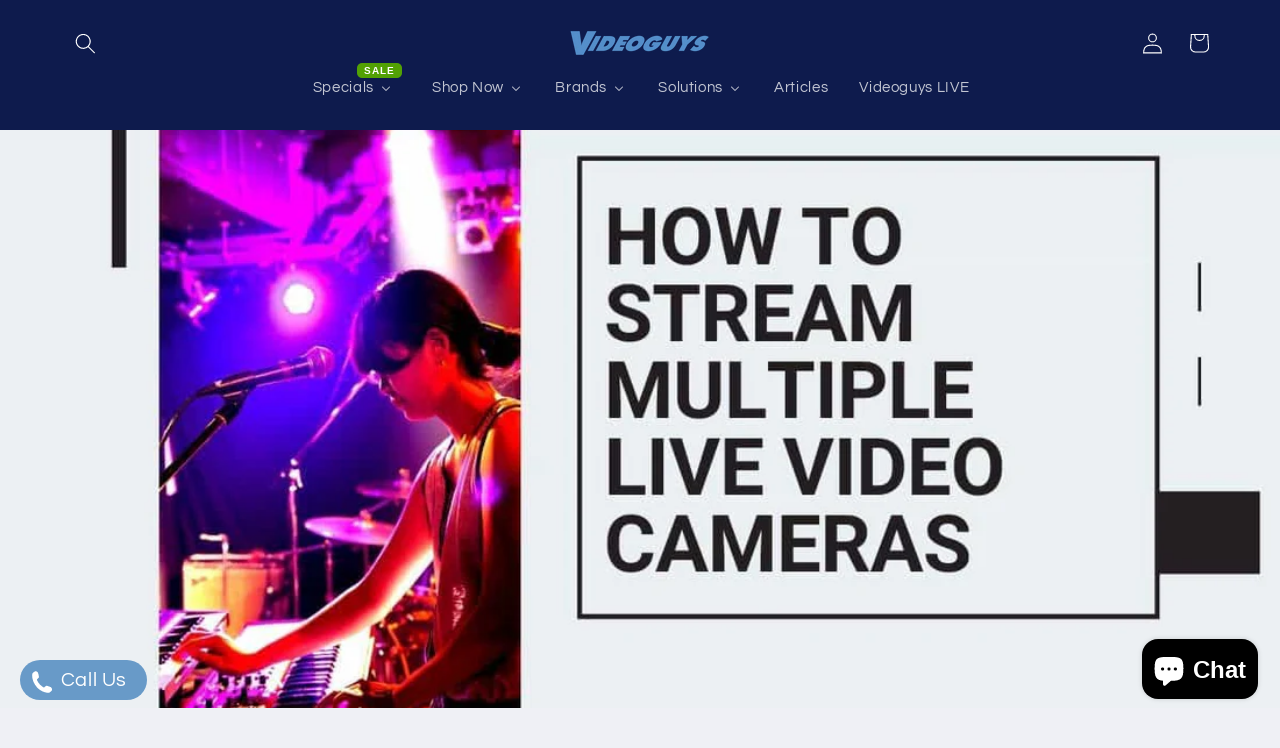

--- FILE ---
content_type: text/html; charset=utf-8
request_url: https://videoguys.com/blogs/news-and-sales/edm-djs-use-yolobox-to-stream-multiple-live-video-cameras-for-your-show
body_size: 40477
content:
<!doctype html>
<html class="js" lang="en">
  <head>
    <meta charset="utf-8">
    <meta http-equiv="X-UA-Compatible" content="IE=edge">
    <meta name="viewport" content="width=device-width,initial-scale=1">
    <meta name="theme-color" content="">
    <link rel="canonical" href="https://videoguys.com/blogs/news-and-sales/edm-djs-use-yolobox-to-stream-multiple-live-video-cameras-for-your-show"><link rel="icon" type="image/png" href="//videoguys.com/cdn/shop/files/V-only-square.png?crop=center&height=32&v=1730906933&width=32"><link rel="preconnect" href="https://fonts.shopifycdn.com" crossorigin><title>
      EDM DJs: Use Yolobox To Stream Multiple Live Video Cameras for your sh
 &ndash; Videoguys</title>

    
      <meta name="description" content="Recently, EDM Sauce wrote up a FANTASTIC ARTICLE going over the steps and importance of multi camera live streaming. They give a step by step tips for those looking to stream and tell their story!But one thing that stood out to us was their mentioning of using the amazing YoloLiv YoloBox. They wrote &quot;When it comes to h">
    

    

<meta property="og:site_name" content="Videoguys">
<meta property="og:url" content="https://videoguys.com/blogs/news-and-sales/edm-djs-use-yolobox-to-stream-multiple-live-video-cameras-for-your-show">
<meta property="og:title" content="EDM DJs: Use Yolobox To Stream Multiple Live Video Cameras for your sh">
<meta property="og:type" content="article">
<meta property="og:description" content="Recently, EDM Sauce wrote up a FANTASTIC ARTICLE going over the steps and importance of multi camera live streaming. They give a step by step tips for those looking to stream and tell their story!But one thing that stood out to us was their mentioning of using the amazing YoloLiv YoloBox. They wrote &quot;When it comes to h"><meta property="og:image" content="http://videoguys.com/cdn/shop/articles/How-to-Stream-Multiple-Live-Video-Cameras.jpg?v=1620405397">
  <meta property="og:image:secure_url" content="https://videoguys.com/cdn/shop/articles/How-to-Stream-Multiple-Live-Video-Cameras.jpg?v=1620405397">
  <meta property="og:image:width" content="1200">
  <meta property="og:image:height" content="628"><meta name="twitter:site" content="@https://x.com/videoguys"><meta name="twitter:card" content="summary_large_image">
<meta name="twitter:title" content="EDM DJs: Use Yolobox To Stream Multiple Live Video Cameras for your sh">
<meta name="twitter:description" content="Recently, EDM Sauce wrote up a FANTASTIC ARTICLE going over the steps and importance of multi camera live streaming. They give a step by step tips for those looking to stream and tell their story!But one thing that stood out to us was their mentioning of using the amazing YoloLiv YoloBox. They wrote &quot;When it comes to h">


    <script src="//videoguys.com/cdn/shop/t/76/assets/constants.js?v=132983761750457495441761164400" defer="defer"></script>
    <script src="//videoguys.com/cdn/shop/t/76/assets/pubsub.js?v=25310214064522200911761164400" defer="defer"></script>
    <script src="//videoguys.com/cdn/shop/t/76/assets/global.js?v=7301445359237545521761164400" defer="defer"></script>
    <script src="//videoguys.com/cdn/shop/t/76/assets/details-disclosure.js?v=13653116266235556501761164400" defer="defer"></script>
    <script src="//videoguys.com/cdn/shop/t/76/assets/details-modal.js?v=25581673532751508451761164400" defer="defer"></script>
    <script src="//videoguys.com/cdn/shop/t/76/assets/search-form.js?v=133129549252120666541761164400" defer="defer"></script><script src="//videoguys.com/cdn/shop/t/76/assets/animations.js?v=88693664871331136111761164400" defer="defer"></script><script>window.performance && window.performance.mark && window.performance.mark('shopify.content_for_header.start');</script><meta name="google-site-verification" content="sxh7JWD6f7lBVNNiTdR03pB8WP2jW0_p3VFhztOHOyc">
<meta id="shopify-digital-wallet" name="shopify-digital-wallet" content="/12878479460/digital_wallets/dialog">
<meta name="shopify-checkout-api-token" content="8ec535771a7a4c179e9d05542863b1ab">
<meta id="in-context-paypal-metadata" data-shop-id="12878479460" data-venmo-supported="true" data-environment="production" data-locale="en_US" data-paypal-v4="true" data-currency="USD">
<link rel="alternate" type="application/atom+xml" title="Feed" href="/blogs/news-and-sales.atom" />
<script async="async" src="/checkouts/internal/preloads.js?locale=en-US"></script>
<link rel="preconnect" href="https://shop.app" crossorigin="anonymous">
<script async="async" src="https://shop.app/checkouts/internal/preloads.js?locale=en-US&shop_id=12878479460" crossorigin="anonymous"></script>
<script id="apple-pay-shop-capabilities" type="application/json">{"shopId":12878479460,"countryCode":"US","currencyCode":"USD","merchantCapabilities":["supports3DS"],"merchantId":"gid:\/\/shopify\/Shop\/12878479460","merchantName":"Videoguys","requiredBillingContactFields":["postalAddress","email","phone"],"requiredShippingContactFields":["postalAddress","email","phone"],"shippingType":"shipping","supportedNetworks":["visa","masterCard","amex","discover","elo","jcb"],"total":{"type":"pending","label":"Videoguys","amount":"1.00"},"shopifyPaymentsEnabled":true,"supportsSubscriptions":true}</script>
<script id="shopify-features" type="application/json">{"accessToken":"8ec535771a7a4c179e9d05542863b1ab","betas":["rich-media-storefront-analytics"],"domain":"videoguys.com","predictiveSearch":true,"shopId":12878479460,"locale":"en"}</script>
<script>var Shopify = Shopify || {};
Shopify.shop = "videoguys.myshopify.com";
Shopify.locale = "en";
Shopify.currency = {"active":"USD","rate":"1.0"};
Shopify.country = "US";
Shopify.theme = {"name":"Refresh | Live Oct2025","id":155529117940,"schema_name":"Refresh","schema_version":"15.4.0","theme_store_id":1567,"role":"main"};
Shopify.theme.handle = "null";
Shopify.theme.style = {"id":null,"handle":null};
Shopify.cdnHost = "videoguys.com/cdn";
Shopify.routes = Shopify.routes || {};
Shopify.routes.root = "/";</script>
<script type="module">!function(o){(o.Shopify=o.Shopify||{}).modules=!0}(window);</script>
<script>!function(o){function n(){var o=[];function n(){o.push(Array.prototype.slice.apply(arguments))}return n.q=o,n}var t=o.Shopify=o.Shopify||{};t.loadFeatures=n(),t.autoloadFeatures=n()}(window);</script>
<script>
  window.ShopifyPay = window.ShopifyPay || {};
  window.ShopifyPay.apiHost = "shop.app\/pay";
  window.ShopifyPay.redirectState = null;
</script>
<script id="shop-js-analytics" type="application/json">{"pageType":"article"}</script>
<script defer="defer" async type="module" src="//videoguys.com/cdn/shopifycloud/shop-js/modules/v2/client.init-shop-cart-sync_BN7fPSNr.en.esm.js"></script>
<script defer="defer" async type="module" src="//videoguys.com/cdn/shopifycloud/shop-js/modules/v2/chunk.common_Cbph3Kss.esm.js"></script>
<script defer="defer" async type="module" src="//videoguys.com/cdn/shopifycloud/shop-js/modules/v2/chunk.modal_DKumMAJ1.esm.js"></script>
<script type="module">
  await import("//videoguys.com/cdn/shopifycloud/shop-js/modules/v2/client.init-shop-cart-sync_BN7fPSNr.en.esm.js");
await import("//videoguys.com/cdn/shopifycloud/shop-js/modules/v2/chunk.common_Cbph3Kss.esm.js");
await import("//videoguys.com/cdn/shopifycloud/shop-js/modules/v2/chunk.modal_DKumMAJ1.esm.js");

  window.Shopify.SignInWithShop?.initShopCartSync?.({"fedCMEnabled":true,"windoidEnabled":true});

</script>
<script>
  window.Shopify = window.Shopify || {};
  if (!window.Shopify.featureAssets) window.Shopify.featureAssets = {};
  window.Shopify.featureAssets['shop-js'] = {"shop-cart-sync":["modules/v2/client.shop-cart-sync_CJVUk8Jm.en.esm.js","modules/v2/chunk.common_Cbph3Kss.esm.js","modules/v2/chunk.modal_DKumMAJ1.esm.js"],"init-fed-cm":["modules/v2/client.init-fed-cm_7Fvt41F4.en.esm.js","modules/v2/chunk.common_Cbph3Kss.esm.js","modules/v2/chunk.modal_DKumMAJ1.esm.js"],"init-shop-email-lookup-coordinator":["modules/v2/client.init-shop-email-lookup-coordinator_Cc088_bR.en.esm.js","modules/v2/chunk.common_Cbph3Kss.esm.js","modules/v2/chunk.modal_DKumMAJ1.esm.js"],"init-windoid":["modules/v2/client.init-windoid_hPopwJRj.en.esm.js","modules/v2/chunk.common_Cbph3Kss.esm.js","modules/v2/chunk.modal_DKumMAJ1.esm.js"],"shop-button":["modules/v2/client.shop-button_B0jaPSNF.en.esm.js","modules/v2/chunk.common_Cbph3Kss.esm.js","modules/v2/chunk.modal_DKumMAJ1.esm.js"],"shop-cash-offers":["modules/v2/client.shop-cash-offers_DPIskqss.en.esm.js","modules/v2/chunk.common_Cbph3Kss.esm.js","modules/v2/chunk.modal_DKumMAJ1.esm.js"],"shop-toast-manager":["modules/v2/client.shop-toast-manager_CK7RT69O.en.esm.js","modules/v2/chunk.common_Cbph3Kss.esm.js","modules/v2/chunk.modal_DKumMAJ1.esm.js"],"init-shop-cart-sync":["modules/v2/client.init-shop-cart-sync_BN7fPSNr.en.esm.js","modules/v2/chunk.common_Cbph3Kss.esm.js","modules/v2/chunk.modal_DKumMAJ1.esm.js"],"init-customer-accounts-sign-up":["modules/v2/client.init-customer-accounts-sign-up_CfPf4CXf.en.esm.js","modules/v2/client.shop-login-button_DeIztwXF.en.esm.js","modules/v2/chunk.common_Cbph3Kss.esm.js","modules/v2/chunk.modal_DKumMAJ1.esm.js"],"pay-button":["modules/v2/client.pay-button_CgIwFSYN.en.esm.js","modules/v2/chunk.common_Cbph3Kss.esm.js","modules/v2/chunk.modal_DKumMAJ1.esm.js"],"init-customer-accounts":["modules/v2/client.init-customer-accounts_DQ3x16JI.en.esm.js","modules/v2/client.shop-login-button_DeIztwXF.en.esm.js","modules/v2/chunk.common_Cbph3Kss.esm.js","modules/v2/chunk.modal_DKumMAJ1.esm.js"],"avatar":["modules/v2/client.avatar_BTnouDA3.en.esm.js"],"init-shop-for-new-customer-accounts":["modules/v2/client.init-shop-for-new-customer-accounts_CsZy_esa.en.esm.js","modules/v2/client.shop-login-button_DeIztwXF.en.esm.js","modules/v2/chunk.common_Cbph3Kss.esm.js","modules/v2/chunk.modal_DKumMAJ1.esm.js"],"shop-follow-button":["modules/v2/client.shop-follow-button_BRMJjgGd.en.esm.js","modules/v2/chunk.common_Cbph3Kss.esm.js","modules/v2/chunk.modal_DKumMAJ1.esm.js"],"checkout-modal":["modules/v2/client.checkout-modal_B9Drz_yf.en.esm.js","modules/v2/chunk.common_Cbph3Kss.esm.js","modules/v2/chunk.modal_DKumMAJ1.esm.js"],"shop-login-button":["modules/v2/client.shop-login-button_DeIztwXF.en.esm.js","modules/v2/chunk.common_Cbph3Kss.esm.js","modules/v2/chunk.modal_DKumMAJ1.esm.js"],"lead-capture":["modules/v2/client.lead-capture_DXYzFM3R.en.esm.js","modules/v2/chunk.common_Cbph3Kss.esm.js","modules/v2/chunk.modal_DKumMAJ1.esm.js"],"shop-login":["modules/v2/client.shop-login_CA5pJqmO.en.esm.js","modules/v2/chunk.common_Cbph3Kss.esm.js","modules/v2/chunk.modal_DKumMAJ1.esm.js"],"payment-terms":["modules/v2/client.payment-terms_BxzfvcZJ.en.esm.js","modules/v2/chunk.common_Cbph3Kss.esm.js","modules/v2/chunk.modal_DKumMAJ1.esm.js"]};
</script>
<script>(function() {
  var isLoaded = false;
  function asyncLoad() {
    if (isLoaded) return;
    isLoaded = true;
    var urls = ["https:\/\/cdn.shopify.com\/s\/files\/1\/0128\/7847\/9460\/t\/55\/assets\/yoast-active-script.js?v=1675283411\u0026shop=videoguys.myshopify.com","https:\/\/cdn.logbase.io\/lb-upsell-wrapper.js?shop=videoguys.myshopify.com","https:\/\/worldphoneize.app\/js\/v1.js?shop=videoguys.myshopify.com"];
    for (var i = 0; i < urls.length; i++) {
      var s = document.createElement('script');
      s.type = 'text/javascript';
      s.async = true;
      s.src = urls[i];
      var x = document.getElementsByTagName('script')[0];
      x.parentNode.insertBefore(s, x);
    }
  };
  if(window.attachEvent) {
    window.attachEvent('onload', asyncLoad);
  } else {
    window.addEventListener('load', asyncLoad, false);
  }
})();</script>
<script id="__st">var __st={"a":12878479460,"offset":-18000,"reqid":"e53e3a10-5105-4a30-9a16-4554273f965b-1769755826","pageurl":"videoguys.com\/blogs\/news-and-sales\/edm-djs-use-yolobox-to-stream-multiple-live-video-cameras-for-your-show","s":"articles-555993366687","u":"1d728598740a","p":"article","rtyp":"article","rid":555993366687};</script>
<script>window.ShopifyPaypalV4VisibilityTracking = true;</script>
<script id="captcha-bootstrap">!function(){'use strict';const t='contact',e='account',n='new_comment',o=[[t,t],['blogs',n],['comments',n],[t,'customer']],c=[[e,'customer_login'],[e,'guest_login'],[e,'recover_customer_password'],[e,'create_customer']],r=t=>t.map((([t,e])=>`form[action*='/${t}']:not([data-nocaptcha='true']) input[name='form_type'][value='${e}']`)).join(','),a=t=>()=>t?[...document.querySelectorAll(t)].map((t=>t.form)):[];function s(){const t=[...o],e=r(t);return a(e)}const i='password',u='form_key',d=['recaptcha-v3-token','g-recaptcha-response','h-captcha-response',i],f=()=>{try{return window.sessionStorage}catch{return}},m='__shopify_v',_=t=>t.elements[u];function p(t,e,n=!1){try{const o=window.sessionStorage,c=JSON.parse(o.getItem(e)),{data:r}=function(t){const{data:e,action:n}=t;return t[m]||n?{data:e,action:n}:{data:t,action:n}}(c);for(const[e,n]of Object.entries(r))t.elements[e]&&(t.elements[e].value=n);n&&o.removeItem(e)}catch(o){console.error('form repopulation failed',{error:o})}}const l='form_type',E='cptcha';function T(t){t.dataset[E]=!0}const w=window,h=w.document,L='Shopify',v='ce_forms',y='captcha';let A=!1;((t,e)=>{const n=(g='f06e6c50-85a8-45c8-87d0-21a2b65856fe',I='https://cdn.shopify.com/shopifycloud/storefront-forms-hcaptcha/ce_storefront_forms_captcha_hcaptcha.v1.5.2.iife.js',D={infoText:'Protected by hCaptcha',privacyText:'Privacy',termsText:'Terms'},(t,e,n)=>{const o=w[L][v],c=o.bindForm;if(c)return c(t,g,e,D).then(n);var r;o.q.push([[t,g,e,D],n]),r=I,A||(h.body.append(Object.assign(h.createElement('script'),{id:'captcha-provider',async:!0,src:r})),A=!0)});var g,I,D;w[L]=w[L]||{},w[L][v]=w[L][v]||{},w[L][v].q=[],w[L][y]=w[L][y]||{},w[L][y].protect=function(t,e){n(t,void 0,e),T(t)},Object.freeze(w[L][y]),function(t,e,n,w,h,L){const[v,y,A,g]=function(t,e,n){const i=e?o:[],u=t?c:[],d=[...i,...u],f=r(d),m=r(i),_=r(d.filter((([t,e])=>n.includes(e))));return[a(f),a(m),a(_),s()]}(w,h,L),I=t=>{const e=t.target;return e instanceof HTMLFormElement?e:e&&e.form},D=t=>v().includes(t);t.addEventListener('submit',(t=>{const e=I(t);if(!e)return;const n=D(e)&&!e.dataset.hcaptchaBound&&!e.dataset.recaptchaBound,o=_(e),c=g().includes(e)&&(!o||!o.value);(n||c)&&t.preventDefault(),c&&!n&&(function(t){try{if(!f())return;!function(t){const e=f();if(!e)return;const n=_(t);if(!n)return;const o=n.value;o&&e.removeItem(o)}(t);const e=Array.from(Array(32),(()=>Math.random().toString(36)[2])).join('');!function(t,e){_(t)||t.append(Object.assign(document.createElement('input'),{type:'hidden',name:u})),t.elements[u].value=e}(t,e),function(t,e){const n=f();if(!n)return;const o=[...t.querySelectorAll(`input[type='${i}']`)].map((({name:t})=>t)),c=[...d,...o],r={};for(const[a,s]of new FormData(t).entries())c.includes(a)||(r[a]=s);n.setItem(e,JSON.stringify({[m]:1,action:t.action,data:r}))}(t,e)}catch(e){console.error('failed to persist form',e)}}(e),e.submit())}));const S=(t,e)=>{t&&!t.dataset[E]&&(n(t,e.some((e=>e===t))),T(t))};for(const o of['focusin','change'])t.addEventListener(o,(t=>{const e=I(t);D(e)&&S(e,y())}));const B=e.get('form_key'),M=e.get(l),P=B&&M;t.addEventListener('DOMContentLoaded',(()=>{const t=y();if(P)for(const e of t)e.elements[l].value===M&&p(e,B);[...new Set([...A(),...v().filter((t=>'true'===t.dataset.shopifyCaptcha))])].forEach((e=>S(e,t)))}))}(h,new URLSearchParams(w.location.search),n,t,e,['guest_login'])})(!0,!0)}();</script>
<script integrity="sha256-4kQ18oKyAcykRKYeNunJcIwy7WH5gtpwJnB7kiuLZ1E=" data-source-attribution="shopify.loadfeatures" defer="defer" src="//videoguys.com/cdn/shopifycloud/storefront/assets/storefront/load_feature-a0a9edcb.js" crossorigin="anonymous"></script>
<script crossorigin="anonymous" defer="defer" src="//videoguys.com/cdn/shopifycloud/storefront/assets/shopify_pay/storefront-65b4c6d7.js?v=20250812"></script>
<script data-source-attribution="shopify.dynamic_checkout.dynamic.init">var Shopify=Shopify||{};Shopify.PaymentButton=Shopify.PaymentButton||{isStorefrontPortableWallets:!0,init:function(){window.Shopify.PaymentButton.init=function(){};var t=document.createElement("script");t.src="https://videoguys.com/cdn/shopifycloud/portable-wallets/latest/portable-wallets.en.js",t.type="module",document.head.appendChild(t)}};
</script>
<script data-source-attribution="shopify.dynamic_checkout.buyer_consent">
  function portableWalletsHideBuyerConsent(e){var t=document.getElementById("shopify-buyer-consent"),n=document.getElementById("shopify-subscription-policy-button");t&&n&&(t.classList.add("hidden"),t.setAttribute("aria-hidden","true"),n.removeEventListener("click",e))}function portableWalletsShowBuyerConsent(e){var t=document.getElementById("shopify-buyer-consent"),n=document.getElementById("shopify-subscription-policy-button");t&&n&&(t.classList.remove("hidden"),t.removeAttribute("aria-hidden"),n.addEventListener("click",e))}window.Shopify?.PaymentButton&&(window.Shopify.PaymentButton.hideBuyerConsent=portableWalletsHideBuyerConsent,window.Shopify.PaymentButton.showBuyerConsent=portableWalletsShowBuyerConsent);
</script>
<script data-source-attribution="shopify.dynamic_checkout.cart.bootstrap">document.addEventListener("DOMContentLoaded",(function(){function t(){return document.querySelector("shopify-accelerated-checkout-cart, shopify-accelerated-checkout")}if(t())Shopify.PaymentButton.init();else{new MutationObserver((function(e,n){t()&&(Shopify.PaymentButton.init(),n.disconnect())})).observe(document.body,{childList:!0,subtree:!0})}}));
</script>
<link id="shopify-accelerated-checkout-styles" rel="stylesheet" media="screen" href="https://videoguys.com/cdn/shopifycloud/portable-wallets/latest/accelerated-checkout-backwards-compat.css" crossorigin="anonymous">
<style id="shopify-accelerated-checkout-cart">
        #shopify-buyer-consent {
  margin-top: 1em;
  display: inline-block;
  width: 100%;
}

#shopify-buyer-consent.hidden {
  display: none;
}

#shopify-subscription-policy-button {
  background: none;
  border: none;
  padding: 0;
  text-decoration: underline;
  font-size: inherit;
  cursor: pointer;
}

#shopify-subscription-policy-button::before {
  box-shadow: none;
}

      </style>
<script id="sections-script" data-sections="header" defer="defer" src="//videoguys.com/cdn/shop/t/76/compiled_assets/scripts.js?v=39151"></script>
<script>window.performance && window.performance.mark && window.performance.mark('shopify.content_for_header.end');</script>


    <style data-shopify>
      @font-face {
  font-family: Questrial;
  font-weight: 400;
  font-style: normal;
  font-display: swap;
  src: url("//videoguys.com/cdn/fonts/questrial/questrial_n4.66abac5d8209a647b4bf8089b0451928ef144c07.woff2") format("woff2"),
       url("//videoguys.com/cdn/fonts/questrial/questrial_n4.e86c53e77682db9bf4b0ee2dd71f214dc16adda4.woff") format("woff");
}

      
      
      
      @font-face {
  font-family: Archivo;
  font-weight: 700;
  font-style: normal;
  font-display: swap;
  src: url("//videoguys.com/cdn/fonts/archivo/archivo_n7.651b020b3543640c100112be6f1c1b8e816c7f13.woff2") format("woff2"),
       url("//videoguys.com/cdn/fonts/archivo/archivo_n7.7e9106d320e6594976a7dcb57957f3e712e83c96.woff") format("woff");
}


      
        :root,
        .color-scheme-1 {
          --color-background: 239,240,245;
        
          --gradient-background: #eff0f5;
        

        

        --color-foreground: 14,27,77;
        --color-background-contrast: 161,166,196;
        --color-shadow: 14,27,77;
        --color-button: 71,112,219;
        --color-button-text: 239,240,245;
        --color-secondary-button: 239,240,245;
        --color-secondary-button-text: 14,27,77;
        --color-link: 14,27,77;
        --color-badge-foreground: 14,27,77;
        --color-badge-background: 239,240,245;
        --color-badge-border: 14,27,77;
        --payment-terms-background-color: rgb(239 240 245);
      }
      
        
        .color-scheme-2 {
          --color-background: 255,255,255;
        
          --gradient-background: #ffffff;
        

        

        --color-foreground: 14,27,77;
        --color-background-contrast: 191,191,191;
        --color-shadow: 14,27,77;
        --color-button: 14,27,77;
        --color-button-text: 255,255,255;
        --color-secondary-button: 255,255,255;
        --color-secondary-button-text: 14,27,77;
        --color-link: 14,27,77;
        --color-badge-foreground: 14,27,77;
        --color-badge-background: 255,255,255;
        --color-badge-border: 14,27,77;
        --payment-terms-background-color: rgb(255 255 255);
      }
      
        
        .color-scheme-3 {
          --color-background: 14,27,77;
        
          --gradient-background: #0e1b4d;
        

        

        --color-foreground: 255,255,255;
        --color-background-contrast: 18,35,99;
        --color-shadow: 14,27,77;
        --color-button: 255,255,255;
        --color-button-text: 14,27,77;
        --color-secondary-button: 14,27,77;
        --color-secondary-button-text: 255,255,255;
        --color-link: 255,255,255;
        --color-badge-foreground: 255,255,255;
        --color-badge-background: 14,27,77;
        --color-badge-border: 255,255,255;
        --payment-terms-background-color: rgb(14 27 77);
      }
      
        
        .color-scheme-4 {
          --color-background: 71,112,219;
        
          --gradient-background: #4770db;
        

        

        --color-foreground: 255,255,255;
        --color-background-contrast: 27,57,136;
        --color-shadow: 14,27,77;
        --color-button: 255,255,255;
        --color-button-text: 71,112,219;
        --color-secondary-button: 71,112,219;
        --color-secondary-button-text: 255,255,255;
        --color-link: 255,255,255;
        --color-badge-foreground: 255,255,255;
        --color-badge-background: 71,112,219;
        --color-badge-border: 255,255,255;
        --payment-terms-background-color: rgb(71 112 219);
      }
      
        
        .color-scheme-5 {
          --color-background: 227,36,2;
        
          --gradient-background: #e32402;
        

        

        --color-foreground: 255,255,255;
        --color-background-contrast: 101,16,1;
        --color-shadow: 14,27,77;
        --color-button: 255,255,255;
        --color-button-text: 227,36,2;
        --color-secondary-button: 227,36,2;
        --color-secondary-button-text: 255,255,255;
        --color-link: 255,255,255;
        --color-badge-foreground: 255,255,255;
        --color-badge-background: 227,36,2;
        --color-badge-border: 255,255,255;
        --payment-terms-background-color: rgb(227 36 2);
      }
      

      body, .color-scheme-1, .color-scheme-2, .color-scheme-3, .color-scheme-4, .color-scheme-5 {
        color: rgba(var(--color-foreground), 0.75);
        background-color: rgb(var(--color-background));
      }

      :root {
        --font-body-family: Questrial, sans-serif;
        --font-body-style: normal;
        --font-body-weight: 400;
        --font-body-weight-bold: 700;

        --font-heading-family: Archivo, sans-serif;
        --font-heading-style: normal;
        --font-heading-weight: 700;

        --font-body-scale: 1.05;
        --font-heading-scale: 1.0476190476190477;

        --media-padding: px;
        --media-border-opacity: 0.1;
        --media-border-width: 0px;
        --media-radius: 20px;
        --media-shadow-opacity: 0.0;
        --media-shadow-horizontal-offset: 0px;
        --media-shadow-vertical-offset: 4px;
        --media-shadow-blur-radius: 5px;
        --media-shadow-visible: 0;

        --page-width: 120rem;
        --page-width-margin: 0rem;

        --product-card-image-padding: 1.6rem;
        --product-card-corner-radius: 1.8rem;
        --product-card-text-alignment: left;
        --product-card-border-width: 0.1rem;
        --product-card-border-opacity: 1.0;
        --product-card-shadow-opacity: 0.0;
        --product-card-shadow-visible: 0;
        --product-card-shadow-horizontal-offset: 0.0rem;
        --product-card-shadow-vertical-offset: 0.4rem;
        --product-card-shadow-blur-radius: 0.5rem;

        --collection-card-image-padding: 1.6rem;
        --collection-card-corner-radius: 1.8rem;
        --collection-card-text-alignment: left;
        --collection-card-border-width: 0.1rem;
        --collection-card-border-opacity: 1.0;
        --collection-card-shadow-opacity: 0.0;
        --collection-card-shadow-visible: 0;
        --collection-card-shadow-horizontal-offset: 0.0rem;
        --collection-card-shadow-vertical-offset: 0.4rem;
        --collection-card-shadow-blur-radius: 0.5rem;

        --blog-card-image-padding: 1.6rem;
        --blog-card-corner-radius: 1.8rem;
        --blog-card-text-alignment: left;
        --blog-card-border-width: 0.1rem;
        --blog-card-border-opacity: 1.0;
        --blog-card-shadow-opacity: 0.0;
        --blog-card-shadow-visible: 0;
        --blog-card-shadow-horizontal-offset: 0.0rem;
        --blog-card-shadow-vertical-offset: 0.4rem;
        --blog-card-shadow-blur-radius: 0.5rem;

        --badge-corner-radius: 0.0rem;

        --popup-border-width: 1px;
        --popup-border-opacity: 0.1;
        --popup-corner-radius: 18px;
        --popup-shadow-opacity: 0.0;
        --popup-shadow-horizontal-offset: 0px;
        --popup-shadow-vertical-offset: 4px;
        --popup-shadow-blur-radius: 5px;

        --drawer-border-width: 0px;
        --drawer-border-opacity: 0.1;
        --drawer-shadow-opacity: 0.0;
        --drawer-shadow-horizontal-offset: 0px;
        --drawer-shadow-vertical-offset: 4px;
        --drawer-shadow-blur-radius: 5px;

        --spacing-sections-desktop: 0px;
        --spacing-sections-mobile: 0px;

        --grid-desktop-vertical-spacing: 28px;
        --grid-desktop-horizontal-spacing: 28px;
        --grid-mobile-vertical-spacing: 14px;
        --grid-mobile-horizontal-spacing: 14px;

        --text-boxes-border-opacity: 0.1;
        --text-boxes-border-width: 0px;
        --text-boxes-radius: 20px;
        --text-boxes-shadow-opacity: 0.0;
        --text-boxes-shadow-visible: 0;
        --text-boxes-shadow-horizontal-offset: 0px;
        --text-boxes-shadow-vertical-offset: 4px;
        --text-boxes-shadow-blur-radius: 5px;

        --buttons-radius: 40px;
        --buttons-radius-outset: 41px;
        --buttons-border-width: 1px;
        --buttons-border-opacity: 1.0;
        --buttons-shadow-opacity: 0.0;
        --buttons-shadow-visible: 0;
        --buttons-shadow-horizontal-offset: 0px;
        --buttons-shadow-vertical-offset: 4px;
        --buttons-shadow-blur-radius: 5px;
        --buttons-border-offset: 0.3px;

        --inputs-radius: 26px;
        --inputs-border-width: 1px;
        --inputs-border-opacity: 0.55;
        --inputs-shadow-opacity: 0.0;
        --inputs-shadow-horizontal-offset: 0px;
        --inputs-margin-offset: 0px;
        --inputs-shadow-vertical-offset: 4px;
        --inputs-shadow-blur-radius: 5px;
        --inputs-radius-outset: 27px;

        --variant-pills-radius: 40px;
        --variant-pills-border-width: 1px;
        --variant-pills-border-opacity: 0.55;
        --variant-pills-shadow-opacity: 0.0;
        --variant-pills-shadow-horizontal-offset: 0px;
        --variant-pills-shadow-vertical-offset: 4px;
        --variant-pills-shadow-blur-radius: 5px;
      }

      *,
      *::before,
      *::after {
        box-sizing: inherit;
      }

      html {
        box-sizing: border-box;
        font-size: calc(var(--font-body-scale) * 62.5%);
        height: 100%;
      }

      body {
        display: grid;
        grid-template-rows: auto auto 1fr auto;
        grid-template-columns: 100%;
        min-height: 100%;
        margin: 0;
        font-size: 1.5rem;
        letter-spacing: 0.06rem;
        line-height: calc(1 + 0.8 / var(--font-body-scale));
        font-family: var(--font-body-family);
        font-style: var(--font-body-style);
        font-weight: var(--font-body-weight);
      }

      @media screen and (min-width: 750px) {
        body {
          font-size: 1.6rem;
        }
      }
    </style>

    <link href="//videoguys.com/cdn/shop/t/76/assets/base.css?v=159841507637079171801761164400" rel="stylesheet" type="text/css" media="all" />
    <link rel="stylesheet" href="//videoguys.com/cdn/shop/t/76/assets/component-cart-items.css?v=13033300910818915211761164400" media="print" onload="this.media='all'">
      <link rel="preload" as="font" href="//videoguys.com/cdn/fonts/questrial/questrial_n4.66abac5d8209a647b4bf8089b0451928ef144c07.woff2" type="font/woff2" crossorigin>
      

      <link rel="preload" as="font" href="//videoguys.com/cdn/fonts/archivo/archivo_n7.651b020b3543640c100112be6f1c1b8e816c7f13.woff2" type="font/woff2" crossorigin>
      
<link
        rel="stylesheet"
        href="//videoguys.com/cdn/shop/t/76/assets/component-predictive-search.css?v=118923337488134913561761164400"
        media="print"
        onload="this.media='all'"
      ><script>
      if (Shopify.designMode) {
        document.documentElement.classList.add('shopify-design-mode');
      }
    </script>
  <!-- BEGIN app block: shopify://apps/buddha-mega-menu-navigation/blocks/megamenu/dbb4ce56-bf86-4830-9b3d-16efbef51c6f -->
<script>
        var productImageAndPrice = [],
            collectionImages = [],
            articleImages = [],
            mmLivIcons = false,
            mmFlipClock = false,
            mmFixesUseJquery = false,
            mmNumMMI = 6,
            mmSchemaTranslation = {},
            mmMenuStrings =  {"menuStrings":{"default":{"Specials":"Specials","Special Bundles":"Special Bundles","YoloBox Ultra Bundle With SD Card":"YoloBox Ultra Bundle With SD Card","BirdDog 3x X5 Ultra Combo with FREE KBD":"BirdDog 3x X5 Ultra Combo with FREE KBD","Shop Now":"Shop Now"," ":" ","Live Streaming Equipment":"Live Streaming Equipment","Steaming Encoders":"Steaming Encoders","NDI  Products":"NDI  Products","PTZ Cameras & Controllers":"PTZ Cameras & Controllers","Camcorders":"Camcorders","Storage Solutions":"Storage Solutions","Production & Filmmaking":"Production & Filmmaking","Converters and Switches":"Converters and Switches","Audio Software":"Audio Software","Dante":"Dante","Compare the YoloBox Family":"Compare the YoloBox Family","Live Streaming is as Easy as 1,2,3 with LiveU Solo Pro":"Live Streaming is as Easy as 1,2,3 with LiveU Solo Pro","Explore Elgato StreamDeck":"Explore Elgato StreamDeck","Brands":"Brands","Advanced Image Robotics":"Advanced Image Robotics","AJA":"AJA","Atomos":"Atomos","Avid":"Avid","BirdDog":"BirdDog","Canon":"Canon","Contour Design":"Contour Design","DVDO":"DVDO","Elgato":"Elgato","Epiphan":"Epiphan","Facilis Technology":"Facilis Technology","Glyph":"Glyph","HuddleCamHD":"HuddleCamHD","iKan":"iKan","Kiloview":"Kiloview","Liberty Workstations":"Liberty Workstations","LiveU":"LiveU","Marshall":"Marshall","Matrox":"Matrox","MOTU":"MOTU","Netgear AV":"Netgear AV","NewTek (Vizrt)":"NewTek (Vizrt)","Panasonic":"Panasonic","Pixellot":"Pixellot","PTZOptics":"PTZOptics","QuickLink":"QuickLink","Roland":"Roland","SanDisk":"SanDisk","SmallHD":"SmallHD","Strongarm":"Strongarm","Telestream":"Telestream","Teradek":"Teradek","Turtle AV":"Turtle AV","Vizrt":"Vizrt","Western Digital":"Western Digital","Wooden Camera":"Wooden Camera","YoloLiv":"YoloLiv","Solutions":"Solutions","House of Worship":"House of Worship","Sports Production":"Sports Production","Corporate":"Corporate","Education":"Education","Filmmaking":"Filmmaking","Podcasting":"Podcasting","Government":"Government","Live Streaming":"Live Streaming","TAA Compliant":"TAA Compliant","Articles":"Articles","Videoguys LIVE":"Videoguys LIVE"}},"additional":{"default":{"NEW":"NEW","SALE":"SALE","HOT":"HOT"}}} ,
            mmShopLocale = "en",
            mmShopLocaleCollectionsRoute = "/collections",
            mmSchemaDesignJSON = [{"action":"menu-select","value":"mm-automatic"},{"action":"design","setting":"font_family","value":"Default"},{"action":"design","setting":"font_size","value":"13px"},{"action":"design","setting":"text_color","value":"#222222"},{"action":"design","setting":"link_hover_color","value":"#0da19a"},{"action":"design","setting":"link_color","value":"#4e4e4e"},{"action":"design","setting":"background_hover_color","value":"#f9f9f9"},{"action":"design","setting":"background_color","value":"#ffffff"},{"action":"design","setting":"price_color","value":"#0da19a"},{"action":"design","setting":"contact_right_btn_text_color","value":"#ffffff"},{"action":"design","setting":"contact_right_btn_bg_color","value":"#3A3A3A"},{"action":"design","setting":"contact_left_bg_color","value":"#3A3A3A"},{"action":"design","setting":"contact_left_alt_color","value":"#CCCCCC"},{"action":"design","setting":"contact_left_text_color","value":"#f1f1f0"},{"action":"design","setting":"addtocart_enable","value":"true"},{"action":"design","setting":"addtocart_text_color","value":"#333333"},{"action":"design","setting":"addtocart_background_color","value":"#ffffff"},{"action":"design","setting":"addtocart_text_hover_color","value":"#ffffff"},{"action":"design","setting":"addtocart_background_hover_color","value":"#0da19a"},{"action":"design","setting":"countdown_color","value":"#ffffff"},{"action":"design","setting":"countdown_background_color","value":"#333333"},{"action":"design","setting":"vertical_font_family","value":"Default"},{"action":"design","setting":"vertical_font_size","value":"13px"},{"action":"design","setting":"vertical_text_color","value":"#ffffff"},{"action":"design","setting":"vertical_link_color","value":"#ffffff"},{"action":"design","setting":"vertical_link_hover_color","value":"#ffffff"},{"action":"design","setting":"vertical_price_color","value":"#ffffff"},{"action":"design","setting":"vertical_contact_right_btn_text_color","value":"#ffffff"},{"action":"design","setting":"vertical_addtocart_enable","value":"true"},{"action":"design","setting":"vertical_addtocart_text_color","value":"#ffffff"},{"action":"design","setting":"vertical_countdown_color","value":"#ffffff"},{"action":"design","setting":"vertical_countdown_background_color","value":"#333333"},{"action":"design","setting":"vertical_background_color","value":"#017b86"},{"action":"design","setting":"vertical_addtocart_background_color","value":"#333333"},{"action":"design","setting":"vertical_contact_right_btn_bg_color","value":"#333333"},{"action":"design","setting":"vertical_contact_left_alt_color","value":"#333333"}],
            mmDomChangeSkipUl = "",
            buddhaMegaMenuShop = "videoguys.myshopify.com",
            mmWireframeCompression = "0",
            mmExtensionAssetUrl = "https://cdn.shopify.com/extensions/019abe06-4a3f-7763-88da-170e1b54169b/mega-menu-151/assets/";var bestSellersHTML = '';var newestProductsHTML = '';/* get link lists api */
        var linkLists={"main-menu" : {"title":"Main menu", "items":["/collections/specials","/collections/all","/pages/videoguys-brands","/collections/all","/blogs/news-and-sales","/pages/live",]},"footer" : {"title":"Customer Care", "items":["/search","/pages/about-us","/pages/payments","/policies/shipping-policy","/policies/refund-policy","/policies/privacy-policy",]},"customer-account-main-menu" : {"title":"Customer account main menu", "items":["/","https://account.videoguys.com/orders?locale=en&amp;region_country=US",]},};/*ENDPARSE*/

        

        /* set product prices *//* get the collection images */collectionImages['447300075764'] = ['//videoguys.com/cdn/shop/collections/2_6a01c9ab-4b49-44ae-bb92-e3f079d9de43.png?v=1740430255&width=240', 1.0];collectionImages['447306596596'] = ['//videoguys.com/cdn/shop/collections/mega-menu-91331-taa-compliant-products-50000089.png?v=1740427205&width=240', 1.0];/* get the article images *//* customer fixes */
        var mmThemeFixesBeforeInit = function(){ customMenuUls=".header__menu-items,.overflow-menu,nav,ul"; /* generic mobile menu toggle translate effect */ document.addEventListener("toggleSubmenu", function (e) { var pc = document.querySelector("#PageContainer"); var mm = document.querySelector("#MobileNav"); if (pc && mm && typeof e.mmMobileHeight != "undefined"){ var pcStyle = pc.getAttribute("style"); if (pcStyle && pcStyle.indexOf("translate3d") != -1) { pc.style.transform = "translate3d(0px, "+ e.mmMobileHeight +"px, 0px)"; } } }); mmAddStyle(" .header__icons {z-index: 1003;} "); if (document.querySelectorAll(".sf-menu-links,ul.sf-nav").length == 2) { customMenuUls=".sf-menu-links,ul.sf-nav"; mmHorizontalMenus="ul.sf-nav"; mmVerticalMenus=".sf-menu-links"; mmAddStyle("@media screen and (min-width:1280px) { .sf-header__desktop {display: block !important;} }"); } if (document.querySelector(".mobile-menu__content>ul")) { mmDisableVisibleCheck=true; mmVerticalMenus=".mobile-menu__content>ul"; } window.mmLoadFunction = function(){ var num = 15; var intv = setInterval(function(){ var m = document.querySelector("#megamenu_level__1"); if (m && m.matches(".vertical-mega-menu")) reinitMenus("#megamenu_level__1"); if (num--==0) clearInterval(intv); },300); }; if (document.readyState !== "loading") { mmLoadFunction(); } else { document.removeEventListener("DOMContentLoaded", mmLoadFunction); document.addEventListener("DOMContentLoaded", mmLoadFunction); } }; var mmThemeFixesBefore = function(){ window.buddhaFilterLiElements = function(liElements){ var elements = []; for (var i=0; i<liElements.length; i++) { if (liElements[i].querySelector("[href=\"/cart\"],[href=\"/account/login\"]") == null) { elements.push(liElements[i]); } } return elements; }; if (tempMenuObject.u.matches("#mobile_menu, #velaMegamenu .nav, #SiteNav, #siteNav")) { tempMenuObject.liItems = buddhaFilterLiElements(mmNot(tempMenuObject.u.children, ".search_container,.site-nav__item_cart", true)); } else if (tempMenuObject.u.matches(".main_nav .nav .menu")) { var numMenusApplied = 0, numMenusAppliedSticky = 0; mmForEach(document, ".main_nav .nav .menu", function(el){ if (el.closest(".sticky_nav") == null) { if (el.querySelector(".buddha-menu-item")) { numMenusApplied++; } } else { if (el.querySelector(".buddha-menu-item")) { numMenusAppliedSticky++; } } }); if (((tempMenuObject.u.closest(".sticky_nav")) && (numMenusAppliedSticky < 1)) || ((tempMenuObject.u.closest(".sticky_nav")) && (numMenusApplied < 1))) { tempMenuObject.liItems = buddhaFilterLiElements(mmNot(tempMenuObject.u.children, ".search_container,.site-nav__item_cart")); } } else if (tempMenuObject.u.matches("#mobile-menu:not(.mm-menu)") && tempMenuObject.u.querySelector(".hamburger,.shifter-handle") == null) { tempMenuObject.liItems = buddhaFilterLiElements(tempMenuObject.u.children); } else if (tempMenuObject.u.matches("#accessibleNav") && tempMenuObject.u.closest("#topnav2") == null) { tempMenuObject.liItems = buddhaFilterLiElements(mmNot(tempMenuObject.u.children, ".customer-navlink")); } else if (tempMenuObject.u.matches("#megamenu_level__1")) { tempMenuObject.liClasses = "level_1__item"; tempMenuObject.aClasses = "level_1__link"; tempMenuObject.liItems = buddhaFilterLiElements(tempMenuObject.u.children); } else if (tempMenuObject.u.matches(".mobile-nav__items")) { tempMenuObject.liClasses = "mobile-nav__item"; tempMenuObject.aClasses = "mobile-nav__link"; tempMenuObject.liItems = buddhaFilterLiElements(tempMenuObject.u.children); } else if (tempMenuObject.u.matches("#NavDrawer > .mobile-nav") && document.querySelector(".mobile-nav>.buddha-menu-item") == null ) { tempMenuObject.liClasses = "mobile-nav__item"; tempMenuObject.aClasses = "mobile-nav__link"; tempMenuObject.liItems = buddhaFilterLiElements(mmNot(tempMenuObject.u.children, ".mobile-nav__search")); } else if (tempMenuObject.u.matches(".mobile-nav-wrapper > .mobile-nav")) { tempMenuObject.liClasses = "mobile-nav__item border-bottom"; tempMenuObject.aClasses = "mobile-nav__link"; tempMenuObject.liItems = buddhaFilterLiElements(mmNot(tempMenuObject.u.children, ".mobile-nav__search")); } else if (tempMenuObject.u.matches("#nav .mm-panel .mm-listview")) { tempMenuObject.liItems = buddhaFilterLiElements(tempMenuObject.u.children); var firstMmPanel = true; mmForEach(document, "#nav>.mm-panels>.mm-panel", function(el){ if (firstMmPanel) { firstMmPanel = false; el.classList.remove("mm-hidden"); el.classList.remove("mm-subopened"); } else { el.parentElement.removeChild(el); } }); } else if (tempMenuObject.u.matches(".SidebarMenu__Nav--primary")) { tempMenuObject.liClasses = "Collapsible"; tempMenuObject.aClasses = "Collapsible__Button Heading u-h6"; tempMenuObject.liItems = buddhaFilterLiElements(tempMenuObject.u.children); } else if (tempMenuObject.u.matches(".mm_menus_ul")) { tempMenuObject.liClasses = "ets_menu_item"; tempMenuObject.aClasses = "mm-nowrap"; tempMenuObject.liItems = buddhaFilterLiElements(tempMenuObject.u.children); mmAddStyle(" .horizontal-mega-menu > .buddha-menu-item > a {white-space: nowrap;} ", "mmThemeCStyle"); } else if (tempMenuObject.u.matches("#accordion")) { tempMenuObject.liClasses = ""; tempMenuObject.aClasses = ""; tempMenuObject.liItems = tempMenuObject.u.children; } else if (tempMenuObject.u.matches(".mobile-menu__panel:first-child .mobile-menu__nav")) { tempMenuObject.liClasses = "mobile-menu__nav-item"; tempMenuObject.aClasses = "mobile-menu__nav-link"; tempMenuObject.liItems = tempMenuObject.u.children; } else if (tempMenuObject.u.matches("#nt_menu_id")) { tempMenuObject.liClasses = "menu-item type_simple"; tempMenuObject.aClasses = "lh__1 flex al_center pr"; tempMenuObject.liItems = tempMenuObject.u.children; } else if (tempMenuObject.u.matches("#menu_mb_cat")) { tempMenuObject.liClasses = "menu-item type_simple"; tempMenuObject.aClasses = ""; tempMenuObject.liItems = tempMenuObject.u.children; } else if (tempMenuObject.u.matches("#menu_mb_ul")) { tempMenuObject.liClasses = "menu-item only_icon_false"; tempMenuObject.aClasses = ""; tempMenuObject.liItems = mmNot(tempMenuObject.u.children, "#customer_login_link,#customer_register_link,#item_mb_help", true); mmAddStyle(" #menu_mb_ul.vertical-mega-menu li.buddha-menu-item>a {display: flex !important;} #menu_mb_ul.vertical-mega-menu li.buddha-menu-item>a>.mm-title {padding: 0 !important;} ", "mmThemeStyle"); } else if (tempMenuObject.u.matches(".header__inline-menu > .list-menu")) { tempMenuObject.liClasses = ""; tempMenuObject.aClasses = "header__menu-item list-menu__item link focus-inset"; tempMenuObject.liItems = tempMenuObject.u.children; } else if (tempMenuObject.u.matches(".menu-drawer__navigation>.list-menu")) { tempMenuObject.liClasses = ""; tempMenuObject.aClasses = "menu-drawer__menu-item list-menu__item link link--text focus-inset"; tempMenuObject.liItems = tempMenuObject.u.children; } else if (tempMenuObject.u.matches(".header__menu-items")) { tempMenuObject.liClasses = "navbar-item header__item has-mega-menu"; tempMenuObject.aClasses = "navbar-link header__link"; tempMenuObject.liItems = tempMenuObject.u.children; mmAddStyle(" .horizontal-mega-menu .buddha-menu-item>a:after{content: none;} .horizontal-mega-menu>li>a{padding-right:10px !important;} .horizontal-mega-menu>li:not(.buddha-menu-item) {display: none !important;} ", "mmThemeStyle"); } else if (tempMenuObject.u.matches(".header__navigation")) { tempMenuObject.liClasses = "header__nav-item"; tempMenuObject.aClasses = ""; tempMenuObject.liItems = tempMenuObject.u.children; } else if (tempMenuObject.u.matches(".slide-nav")) { mmVerticalMenus=".slide-nav"; tempMenuObject.liClasses = "slide-nav__item"; tempMenuObject.aClasses = "slide-nav__link"; tempMenuObject.liItems = tempMenuObject.u.children; } else if (tempMenuObject.u.matches(".header__links-list")) { tempMenuObject.liClasses = ""; tempMenuObject.aClasses = ""; tempMenuObject.liItems = tempMenuObject.u.children; mmAddStyle(".header__left,.header__links {overflow: visible !important; }"); } else if (tempMenuObject.u.matches("#menu-main-navigation,#menu-mobile-nav,#t4s-menu-drawer")) { tempMenuObject.liClasses = ""; tempMenuObject.aClasses = ""; tempMenuObject.liItems = tempMenuObject.u.children; } else if (tempMenuObject.u.matches(".nav-desktop:first-child > .nav-desktop__tier-1")) { tempMenuObject.liClasses = "nav-desktop__tier-1-item"; tempMenuObject.aClasses = "nav-desktop__tier-1-link"; tempMenuObject.liItems = tempMenuObject.u.children; } else if (tempMenuObject.u.matches(".mobile-nav") && tempMenuObject.u.querySelector(".appear-animation.appear-delay-2") != null) { tempMenuObject.liClasses = "mobile-nav__item appear-animation appear-delay-3"; tempMenuObject.aClasses = "mobile-nav__link"; tempMenuObject.liItems = mmNot(tempMenuObject.u.children, "a[href*=account],.mobile-nav__spacer", true); } else if (tempMenuObject.u.matches("nav > .list-menu")) { tempMenuObject.liClasses = ""; tempMenuObject.aClasses = "header__menu-item list-menu__item link link--text focus-inset"; tempMenuObject.liItems = tempMenuObject.u.children; } else if (tempMenuObject.u.matches(".site-navigation>.navmenu")) { tempMenuObject.liClasses = "navmenu-item navmenu-basic__item"; tempMenuObject.aClasses = "navmenu-link navmenu-link-depth-1"; tempMenuObject.liItems = tempMenuObject.u.children; } else if (tempMenuObject.u.matches("nav>.site-navigation")) { tempMenuObject.liClasses = "site-nav__item site-nav__expanded-item site-nav--has-dropdown site-nav__dropdown-li--first-level"; tempMenuObject.aClasses = "site-nav__link site-nav__link--underline site-nav__link--has-dropdown"; tempMenuObject.liItems = tempMenuObject.u.children; } else if (tempMenuObject.u.matches("nav>.js-accordion-mobile-nav")) { tempMenuObject.liClasses = "js-accordion-header c-accordion__header"; tempMenuObject.aClasses = "js-accordion-link c-accordion__link"; tempMenuObject.liItems = mmNot(tempMenuObject.u.children, ".mobile-menu__item"); } else if (tempMenuObject.u.matches(".sf-menu-links")) { tempMenuObject.liClasses = "list-none"; tempMenuObject.aClasses = "block px-4 py-3"; tempMenuObject.liItems = tempMenuObject.u.children; } else if (tempMenuObject.u.matches(".sf-nav")) { tempMenuObject.liClasses = "sf-menu-item list-none sf-menu-item--no-mega sf-menu-item-parent"; tempMenuObject.aClasses = "block px-4 py-5 flex items-center sf__parent-item"; tempMenuObject.liItems = tempMenuObject.u.children; } else if (tempMenuObject.u.matches(".main-nav:not(.topnav)") && tempMenuObject.u.children.length>2) { tempMenuObject.liClasses = "main-nav__tier-1-item"; tempMenuObject.aClasses = "main-nav__tier-1-link"; tempMenuObject.liItems = tempMenuObject.u.children; } else if (tempMenuObject.u.matches(".mobile-nav") && tempMenuObject.u.querySelector(".mobile-nav__item") != null && document.querySelector(".mobile-nav .buddha-menu-item")==null) { tempMenuObject.liClasses = "mobile-nav__item"; tempMenuObject.aClasses = "mobile-nav__link"; tempMenuObject.liItems = tempMenuObject.u.children; } else if (tempMenuObject.u.matches("#t4s-nav-ul")) { tempMenuObject.liClasses = "t4s-type__mega menu-width__cus t4s-menu-item has--children menu-has__offsets"; tempMenuObject.aClasses = "t4s-lh-1 t4s-d-flex t4s-align-items-center t4s-pr"; tempMenuObject.liItems = tempMenuObject.u.children; } else if (tempMenuObject.u.matches("#menu-mb__ul")) { tempMenuObject.liClasses = "t4s-menu-item t4s-item-level-0"; tempMenuObject.aClasses = ""; tempMenuObject.liItems = mmNot(tempMenuObject.u.children, "#item_mb_wis,#item_mb_sea,#item_mb_acc,#item_mb_help"); } else if (tempMenuObject.u.matches(".navbar-nav")) { tempMenuObject.liClasses = "nav-item"; tempMenuObject.aClasses = "nav-link list-menu__item"; tempMenuObject.liItems = tempMenuObject.u.children; } else if (tempMenuObject.u.matches(".navbar-nav-sidebar")) { tempMenuObject.liClasses = "nav-item sidemenu-animation sidemenu-animation-delay-2"; tempMenuObject.aClasses = "list-menu__item"; tempMenuObject.liItems = tempMenuObject.u.children; } else if (tempMenuObject.u.matches(".mobile-menu__content>ul")) { tempMenuObject.liClasses = ""; tempMenuObject.aClasses = ""; tempMenuObject.liItems = tempMenuObject.u.children; mmAddStyle(" .vertical-mega-menu>li{padding:10px !important;} .vertical-mega-menu>li:not(.buddha-menu-item) {display: none !important;} "); } else if (tempMenuObject.u.matches("#offcanvas-menu-nav")) { tempMenuObject.liClasses = "nav-item"; tempMenuObject.aClasses = "nav-link"; tempMenuObject.liItems = tempMenuObject.u.children; } else if (tempMenuObject.u.matches(".main__navigation")) { tempMenuObject.liClasses = "nav__link__holder"; tempMenuObject.aClasses = ""; tempMenuObject.liItems = tempMenuObject.u.children; } else if (tempMenuObject.u.matches(".mobile__navigation")) { tempMenuObject.liClasses = "nav__link__holder"; tempMenuObject.aClasses = ""; tempMenuObject.liItems = mmNot(tempMenuObject.u.children, ".mobile__navigation__footer"); mmAddStyle(" .vertical-mega-menu>li{padding:10px !important;} "); } else if (tempMenuObject.u.matches(".overflow-menu")) { tempMenuObject.forceMenu = true; tempMenuObject.skipCheck=true; tempMenuObject.liClasses = "menu-list__list-item"; tempMenuObject.aClasses = "menu-list__link"; tempMenuObject.liItems = tempMenuObject.u.children; } else if (tempMenuObject.u.matches(".menu-drawer__navigation>ul")) { tempMenuObject.forceMenu = true; tempMenuObject.skipCheck=true; tempMenuObject.liClasses = "menu-drawer__list-item--deep menu-drawer__list-item--divider"; tempMenuObject.aClasses = "menu-drawer__menu-item menu-drawer__menu-item--mainlist menu-drawer__animated-element focus-inset"; tempMenuObject.liItems = tempMenuObject.u.children; } else if (tempMenuObject.u.matches(".header__link-list>ul")) { tempMenuObject.forceMenu = true; tempMenuObject.skipCheck=true; tempMenuObject.liClasses = ""; tempMenuObject.aClasses = "bold link-faded-reverse"; tempMenuObject.liItems = tempMenuObject.u.children; } else if (tempMenuObject.u.matches(".panel__scroller>ul")) { tempMenuObject.forceMenu = true; tempMenuObject.skipCheck=true; tempMenuObject.liClasses = "h3"; tempMenuObject.aClasses = "group block w-full"; tempMenuObject.liItems = tempMenuObject.u.children; } else if (tempMenuObject.u.matches(".x-menu--level-1--container")) { tempMenuObject.skipCheck = true; tempMenuObject.forceMenu = true; tempMenuObject.liClasses = ""; tempMenuObject.aClasses = "x-menu--level-1--link"; tempMenuObject.liItems = tempMenuObject.u.children; mmAddStyle(" .horizontal-mega-menu .buddha-menu-item>a {padding: 14px;} ", "themeScript"); } else if (tempMenuObject.u.matches(".y-menu--level-1--container")) { tempMenuObject.skipCheck = true; tempMenuObject.forceMenu = true; tempMenuObject.liClasses = "y-menu--level-1--link"; tempMenuObject.aClasses = ""; tempMenuObject.liItems = tempMenuObject.u.children; mmAddStyle(" .y-menu {height: 100% !important;} ", "themeScript2"); } if (tempMenuObject.liItems) { tempMenuObject.skipCheck = true; tempMenuObject.forceMenu = true; } /* try to find li and a classes for requested menu if they are not set */ if (tempMenuObject.skipCheck == true) { var _links=[]; var keys = Object.keys(linkLists); for (var i=0; i<keys.length; i++) { if (selectedMenu == keys[i]) { _links = linkLists[keys[i]].items; break; } } mmForEachChild(tempMenuObject.u, "LI", function(li){ var href = null; var a = li.querySelector("a"); if (a) href = a.getAttribute("href"); if (href == null || (href != null && (href.substr(0,1) == "#" || href==""))){ var a2 = li.querySelector((!!document.documentMode) ? "* + a" : "a:nth-child(2)"); if (a2) { href = a2.getAttribute("href"); a = a2; } } if (href == null || (href != null && (href.substr(0,1) == "#" || href==""))) { var a2 = li.querySelector("a>a"); if (a2) { href = a2.getAttribute("href"); a = a2; } } /* stil no matching href, search all children a for a matching href */ if (href == null || (href != null && (href.substr(0,1) == "#" || href==""))) { var a2 = li.querySelectorAll("a[href]"); for (var i=0; i<a2.length; i++) { var href2 = a2[i].getAttribute("href"); if (_links[tempMenuObject.elementFits] != undefined && href2 == _links[tempMenuObject.elementFits]) { href = href2; a = a2[i]; break; } } } if (_links[tempMenuObject.elementFits] != undefined && href == _links[tempMenuObject.elementFits]) { if (tempMenuObject.liClasses == undefined) { tempMenuObject.liClasses = ""; } tempMenuObject.liClasses = concatClasses(li.getAttribute("class"), tempMenuObject.liClasses); if (tempMenuObject.aClasses == undefined) { tempMenuObject.aClasses = ""; } if (a) tempMenuObject.aClasses = concatClasses(a.getAttribute("class"), tempMenuObject.aClasses); tempMenuObject.elementFits++; } else if (tempMenuObject.elementFits > 0 && tempMenuObject.elementFits != _links.length) { tempMenuObject.elementFits = 0; if (href == _links[0]) { tempMenuObject.elementFits = 1; } } }); } }; 
        

        var mmWireframe = {"html" : "<li role=\"none\" class=\"buddha-menu-item\" itemId=\"MNjaw\"  ><a data-href=\"no-link\" href=\"#\" rel=\"nofollow\" aria-label=\"Specials\" data-no-instant=\"\" onclick=\"mmGoToPage(this, event); return false;\" role=\"menuitem\"  ><span class=\"mm-title\">Specials</span><i class=\"mm-arrow mm-angle-down\" aria-hidden=\"true\"></i><span class=\"toggle-menu-btn\" style=\"display:none;\" title=\"Toggle menu\" onclick=\"return toggleSubmenu(this)\"><span class=\"mm-arrow-icon\"><span class=\"bar-one\"></span><span class=\"bar-two\"></span></span></span><span class=\"mm-label sale\">SALE</span></a><ul class=\"mm-submenu simple   mm-last-level\" role=\"menu\"><li role=\"none\" submenu-columns=\"1\" item-type=\"link-list\"  ><div class=\"mega-menu-item-container\"  ><div class=\"mm-list-name\"  ><span onclick=\"mmGoToPage(this); return false;\" data-href=\"https://videoguys.com/collections/bundles\"  ><span class=\"mm-title\">Specials</span></span></div><ul class=\"mm-submenu link-list   mm-last-level\" role=\"menu\"><li role=\"none\"  ><a data-href=\"/collections/specials\" href=\"/collections/specials\" aria-label=\"Specials\" data-no-instant=\"\" onclick=\"mmGoToPage(this, event); return false;\" role=\"menuitem\"  ><span class=\"mm-title\">Specials</span></a></li><li role=\"none\"  ><a data-href=\"/collections/bundles\" href=\"/collections/bundles\" aria-label=\"Special Bundles\" data-no-instant=\"\" onclick=\"mmGoToPage(this, event); return false;\" role=\"menuitem\"  ><span class=\"mm-title\">Special Bundles</span></a></li></ul></div></li><li role=\"none\" submenu-columns=\"1\" image-type=\"fit-high\" item-type=\"featured-custom\" haslabel=\"HOT\"  ><div class=\"mega-menu-item-container\"  ><div class=\"mm-image-container\"  ><div class=\"mm-image\"  ><a data-href=\"https://videoguys.com/collections/specials\" href=\"https://videoguys.com/collections/specials\" aria-label=\"Specials\" data-no-instant=\"\" onclick=\"mmGoToPage(this, event); return false;\" role=\"none\" tabindex=\"-1\"  ><img data-src=\"https://cdn.shopify.com/s/files/1/0128/7847/9460/files/mega-menu-91331-black-friday-2025-bdi-banner-33-646729983_320x.png?v=1767384588\" aspect-ratio=\"1\" alt=\"Specials\"></a></div><div class=\"mm-label-wrap\"><span class=\"mm-label hot\">HOT</span></div></div><a data-href=\"https://videoguys.com/collections/specials\" href=\"https://videoguys.com/collections/specials\" aria-label=\"Specials\" data-no-instant=\"\" onclick=\"mmGoToPage(this, event); return false;\" role=\"menuitem\" class=\"mm-featured-title\"  ><span class=\"mm-title\">Specials</span></a></div></li><li role=\"none\" submenu-columns=\"1\" image-type=\"fit-high\" item-type=\"featured-custom\" haslabel=\"NEW\"  ><div class=\"mega-menu-item-container\"  ><div class=\"mm-image-container\"  ><div class=\"mm-image\"  ><a data-href=\"https://videoguys.com/products/yololiv-yolobox-ultra-with-sandisk-creator-series-256gb-sd-card-bundle\" href=\"https://videoguys.com/products/yololiv-yolobox-ultra-with-sandisk-creator-series-256gb-sd-card-bundle\" aria-label=\"YoloBox Ultra Bundle With SD Card\" data-no-instant=\"\" onclick=\"mmGoToPage(this, event); return false;\" role=\"none\" tabindex=\"-1\"  ><img data-src=\"https://cdn.shopify.com/s/files/1/0128/7847/9460/files/mega-menu-91331-sd-bundle-yolobox-1214017061_320x.png?v=1759780067\" aspect-ratio=\"1\" alt=\"YoloBox Ultra Bundle With SD Card\"></a></div><div class=\"mm-label-wrap\"><span class=\"mm-label new\">NEW</span></div></div><a data-href=\"https://videoguys.com/products/yololiv-yolobox-ultra-with-sandisk-creator-series-256gb-sd-card-bundle\" href=\"https://videoguys.com/products/yololiv-yolobox-ultra-with-sandisk-creator-series-256gb-sd-card-bundle\" aria-label=\"YoloBox Ultra Bundle With SD Card\" data-no-instant=\"\" onclick=\"mmGoToPage(this, event); return false;\" role=\"menuitem\" class=\"mm-featured-title\"  ><span class=\"mm-title\">YoloBox Ultra Bundle With SD Card</span></a></div></li><li role=\"none\" submenu-columns=\"1\" image-type=\"fit-high\" item-type=\"featured-custom\" haslabel=\"SALE\"  ><div class=\"mega-menu-item-container\"  ><div class=\"mm-image-container\"  ><div class=\"mm-image\"  ><a data-href=\"https://videoguys.com/products/birddog-3x-x5-ultra-ptz-cameras-and-kbd-keyboard-bundle-black/\" href=\"https://videoguys.com/products/birddog-3x-x5-ultra-ptz-cameras-and-kbd-keyboard-bundle-black/\" aria-label=\"BirdDog 3x X5 Ultra Combo with FREE KBD\" data-no-instant=\"\" onclick=\"mmGoToPage(this, event); return false;\" role=\"none\" tabindex=\"-1\"  ><img data-src=\"https://cdn.shopify.com/s/files/1/0128/7847/9460/files/mega-menu-91331-birddogx5-ultra-combosquare-136523931_320x.png?v=1762200346\" aspect-ratio=\"1\" alt=\"BirdDog 3x X5 Ultra Combo with FREE KBD\"></a></div><div class=\"mm-label-wrap\"><span class=\"mm-label sale\">SALE</span></div></div><a data-href=\"https://videoguys.com/products/birddog-3x-x5-ultra-ptz-cameras-and-kbd-keyboard-bundle-black/\" href=\"https://videoguys.com/products/birddog-3x-x5-ultra-ptz-cameras-and-kbd-keyboard-bundle-black/\" aria-label=\"BirdDog 3x X5 Ultra Combo with FREE KBD\" data-no-instant=\"\" onclick=\"mmGoToPage(this, event); return false;\" role=\"menuitem\" class=\"mm-featured-title\"  ><span class=\"mm-title\">BirdDog 3x X5 Ultra Combo with FREE KBD</span></a></div></li></ul></li><li role=\"none\" class=\"buddha-menu-item\" itemId=\"AOZp7\"  ><a data-href=\"no-link\" href=\"#\" rel=\"nofollow\" aria-label=\"Shop Now\" data-no-instant=\"\" onclick=\"mmGoToPage(this, event); return false;\" role=\"menuitem\"  ><span class=\"mm-title\">Shop Now</span><i class=\"mm-arrow mm-angle-down\" aria-hidden=\"true\"></i><span class=\"toggle-menu-btn\" style=\"display:none;\" title=\"Toggle menu\" onclick=\"return toggleSubmenu(this)\"><span class=\"mm-arrow-icon\"><span class=\"bar-one\"></span><span class=\"bar-two\"></span></span></span></a><ul class=\"mm-submenu simple   mm-last-level\" role=\"menu\"><li role=\"none\" submenu-columns=\"1\" item-type=\"link-list\" class=\"mm-no-name\"  ><div class=\"mega-menu-item-container\"  ><div class=\"mm-list-name\"  ><span  ><span class=\"mm-title\"></span></span></div><ul class=\"mm-submenu link-list   mm-last-level\" role=\"menu\"><li role=\"none\"  ><a data-href=\"/collections/streaming\" href=\"/collections/streaming\" aria-label=\"Live Streaming Equipment\" data-no-instant=\"\" onclick=\"mmGoToPage(this, event); return false;\" role=\"menuitem\"  ><span class=\"mm-title\">Live Streaming Equipment</span></a></li><li role=\"none\"  ><a data-href=\"/collections/hw-encoders\" href=\"/collections/hw-encoders\" aria-label=\"Steaming Encoders\" data-no-instant=\"\" onclick=\"mmGoToPage(this, event); return false;\" role=\"menuitem\"  ><span class=\"mm-title\">Steaming Encoders</span></a></li><li role=\"none\"  ><a data-href=\"/collections/ndi-technology\" href=\"/collections/ndi-technology\" aria-label=\"NDI  Products\" data-no-instant=\"\" onclick=\"mmGoToPage(this, event); return false;\" role=\"menuitem\"  ><span class=\"mm-title\">NDI  Products</span></a></li><li role=\"none\"  ><a data-href=\"/collections/ptz-cameras-controllers-more\" href=\"/collections/ptz-cameras-controllers-more\" aria-label=\"PTZ Cameras & Controllers\" data-no-instant=\"\" onclick=\"mmGoToPage(this, event); return false;\" role=\"menuitem\"  ><span class=\"mm-title\">PTZ Cameras & Controllers</span></a></li><li role=\"none\"  ><a data-href=\"/collections/camcorders\" href=\"/collections/camcorders\" aria-label=\"Camcorders\" data-no-instant=\"\" onclick=\"mmGoToPage(this, event); return false;\" role=\"menuitem\"  ><span class=\"mm-title\">Camcorders</span></a></li><li role=\"none\"  ><a data-href=\"/collections/storage\" href=\"/collections/storage\" aria-label=\"Storage Solutions\" data-no-instant=\"\" onclick=\"mmGoToPage(this, event); return false;\" role=\"menuitem\"  ><span class=\"mm-title\">Storage Solutions</span></a></li><li role=\"none\"  ><a data-href=\"/collections/production-filmmaking\" href=\"/collections/production-filmmaking\" aria-label=\"Production & Filmmaking\" data-no-instant=\"\" onclick=\"mmGoToPage(this, event); return false;\" role=\"menuitem\"  ><span class=\"mm-title\">Production & Filmmaking</span></a></li><li role=\"none\"  ><a data-href=\"/collections/converters\" href=\"/collections/converters\" aria-label=\"Converters and Switches\" data-no-instant=\"\" onclick=\"mmGoToPage(this, event); return false;\" role=\"menuitem\"  ><span class=\"mm-title\">Converters and Switches</span></a></li><li role=\"none\"  ><a data-href=\"/collections/audiosoft\" href=\"/collections/audiosoft\" aria-label=\"Audio Software\" data-no-instant=\"\" onclick=\"mmGoToPage(this, event); return false;\" role=\"menuitem\"  ><span class=\"mm-title\">Audio Software</span></a></li><li role=\"none\"  ><a data-href=\"/collections/dante\" href=\"/collections/dante\" aria-label=\"Dante\" data-no-instant=\"\" onclick=\"mmGoToPage(this, event); return false;\" role=\"menuitem\"  ><span class=\"mm-title\">Dante</span></a></li></ul></div></li><li role=\"none\" submenu-columns=\"1\" image-type=\"fit-high\" item-type=\"featured-custom\"  ><div class=\"mega-menu-item-container\"  ><div class=\"mm-image-container\"  ><div class=\"mm-image\"  ><a data-href=\"https://videoguys.com/pages/yolobox-family\" href=\"https://videoguys.com/pages/yolobox-family\" aria-label=\"Compare the YoloBox Family\" data-no-instant=\"\" onclick=\"mmGoToPage(this, event); return false;\" role=\"none\" tabindex=\"-1\"  ><img data-src=\"https://cdn.shopify.com/s/files/1/0128/7847/9460/files/mega-menu-91331-yolobox-family-1453464606_320x.png?v=1761842460\" aspect-ratio=\"1\" alt=\"Compare the YoloBox Family\"></a></div><div class=\"mm-label-wrap\"></div></div><a data-href=\"https://videoguys.com/pages/yolobox-family\" href=\"https://videoguys.com/pages/yolobox-family\" aria-label=\"Compare the YoloBox Family\" data-no-instant=\"\" onclick=\"mmGoToPage(this, event); return false;\" role=\"menuitem\" class=\"mm-featured-title\"  ><span class=\"mm-title\">Compare the YoloBox Family</span></a></div></li><li role=\"none\" submenu-columns=\"1\" image-type=\"fit-high\" item-type=\"featured-custom\"  ><div class=\"mega-menu-item-container\"  ><div class=\"mm-image-container\"  ><div class=\"mm-image\"  ><a data-href=\"https://videoguys.com/pages/liveu-solo-features-page\" href=\"https://videoguys.com/pages/liveu-solo-features-page\" aria-label=\"Live Streaming is as Easy as 1,2,3 with LiveU Solo Pro\" data-no-instant=\"\" onclick=\"mmGoToPage(this, event); return false;\" role=\"none\" tabindex=\"-1\"  ><img data-src=\"https://cdn.shopify.com/s/files/1/0128/7847/9460/files/mega-menu-91331-liveu-solo-pro-3-2022683362_320x.png?v=1761846999\" aspect-ratio=\"1\" alt=\"Live Streaming is as Easy as 1,2,3 with LiveU Solo Pro\"></a></div><div class=\"mm-label-wrap\"></div></div><a data-href=\"https://videoguys.com/pages/liveu-solo-features-page\" href=\"https://videoguys.com/pages/liveu-solo-features-page\" aria-label=\"Live Streaming is as Easy as 1,2,3 with LiveU Solo Pro\" data-no-instant=\"\" onclick=\"mmGoToPage(this, event); return false;\" role=\"menuitem\" class=\"mm-featured-title\"  ><span class=\"mm-title\">Live Streaming is as Easy as 1,2,3 with LiveU Solo Pro</span></a></div></li><li role=\"none\" submenu-columns=\"1\" image-type=\"fit-high\" item-type=\"featured-custom\"  ><div class=\"mega-menu-item-container\"  ><div class=\"mm-image-container\"  ><div class=\"mm-image\"  ><a data-href=\"https://videoguys.com/pages/explore-stream-deck\" href=\"https://videoguys.com/pages/explore-stream-deck\" aria-label=\"Explore Elgato StreamDeck\" data-no-instant=\"\" onclick=\"mmGoToPage(this, event); return false;\" role=\"none\" tabindex=\"-1\"  ><img data-src=\"https://cdn.shopify.com/s/files/1/0128/7847/9460/files/mega-menu-91331-streamdeck-341235540_320x.png?v=1761847297\" aspect-ratio=\"1\" alt=\"Explore Elgato StreamDeck\"></a></div><div class=\"mm-label-wrap\"></div></div><a data-href=\"https://videoguys.com/pages/explore-stream-deck\" href=\"https://videoguys.com/pages/explore-stream-deck\" aria-label=\"Explore Elgato StreamDeck\" data-no-instant=\"\" onclick=\"mmGoToPage(this, event); return false;\" role=\"menuitem\" class=\"mm-featured-title\"  ><span class=\"mm-title\">Explore Elgato StreamDeck</span></a></div></li></ul></li><li role=\"none\" class=\"buddha-menu-item\" itemId=\"LL5Oq\"  ><a data-href=\"https://videoguys.com/pages/videoguys-brands\" href=\"https://videoguys.com/pages/videoguys-brands\" aria-label=\"Brands\" data-no-instant=\"\" onclick=\"mmGoToPage(this, event); return false;\" role=\"menuitem\"  ><span class=\"mm-title\">Brands</span><i class=\"mm-arrow mm-angle-down\" aria-hidden=\"true\"></i><span class=\"toggle-menu-btn\" style=\"display:none;\" title=\"Toggle menu\" onclick=\"return toggleSubmenu(this)\"><span class=\"mm-arrow-icon\"><span class=\"bar-one\"></span><span class=\"bar-two\"></span></span></span></a><ul class=\"mm-submenu simple   mm-last-level\" role=\"menu\"><li role=\"none\" submenu-columns=\"1\" item-type=\"link-list\" class=\"mm-no-name\"  ><div class=\"mega-menu-item-container\"  ><div class=\"mm-list-name\"  ><span  ><span class=\"mm-title\"></span></span></div><ul class=\"mm-submenu link-list   mm-last-level\" role=\"menu\"><li role=\"none\"  ><a data-href=\"/collections/advanced-image-robotics\" href=\"/collections/advanced-image-robotics\" aria-label=\"Advanced Image Robotics\" data-no-instant=\"\" onclick=\"mmGoToPage(this, event); return false;\" role=\"menuitem\"  ><span class=\"mm-title\">Advanced Image Robotics</span></a></li><li role=\"none\"  ><a data-href=\"/collections/aja\" href=\"/collections/aja\" aria-label=\"AJA\" data-no-instant=\"\" onclick=\"mmGoToPage(this, event); return false;\" role=\"menuitem\"  ><span class=\"mm-title\">AJA</span></a></li><li role=\"none\"  ><a data-href=\"/collections/atomos\" href=\"/collections/atomos\" aria-label=\"Atomos\" data-no-instant=\"\" onclick=\"mmGoToPage(this, event); return false;\" role=\"menuitem\"  ><span class=\"mm-title\">Atomos</span></a></li><li role=\"none\"  ><a data-href=\"/collections/avid\" href=\"/collections/avid\" aria-label=\"Avid\" data-no-instant=\"\" onclick=\"mmGoToPage(this, event); return false;\" role=\"menuitem\"  ><span class=\"mm-title\">Avid</span></a></li><li role=\"none\"  ><a data-href=\"/collections/birddog\" href=\"/collections/birddog\" aria-label=\"BirdDog\" data-no-instant=\"\" onclick=\"mmGoToPage(this, event); return false;\" role=\"menuitem\"  ><span class=\"mm-title\">BirdDog</span></a></li><li role=\"none\"  ><a data-href=\"/collections/canon\" href=\"/collections/canon\" aria-label=\"Canon\" data-no-instant=\"\" onclick=\"mmGoToPage(this, event); return false;\" role=\"menuitem\"  ><span class=\"mm-title\">Canon</span></a></li><li role=\"none\"  ><a data-href=\"/collections/contour-design\" href=\"/collections/contour-design\" aria-label=\"Contour Design\" data-no-instant=\"\" onclick=\"mmGoToPage(this, event); return false;\" role=\"menuitem\"  ><span class=\"mm-title\">Contour Design</span></a></li><li role=\"none\"  ><a data-href=\"/collections/dvdo\" href=\"/collections/dvdo\" aria-label=\"DVDO\" data-no-instant=\"\" onclick=\"mmGoToPage(this, event); return false;\" role=\"menuitem\"  ><span class=\"mm-title\">DVDO</span></a></li></ul></div></li><li role=\"none\" submenu-columns=\"1\" item-type=\"link-list\" class=\"mm-no-name\"  ><div class=\"mega-menu-item-container\"  ><div class=\"mm-list-name\"  ><span  ><span class=\"mm-title\"></span></span></div><ul class=\"mm-submenu link-list   mm-last-level\" role=\"menu\"><li role=\"none\"  ><a data-href=\"/collections/elgato\" href=\"/collections/elgato\" aria-label=\"Elgato\" data-no-instant=\"\" onclick=\"mmGoToPage(this, event); return false;\" role=\"menuitem\"  ><span class=\"mm-title\">Elgato</span></a></li><li role=\"none\"  ><a data-href=\"/collections/epiphan\" href=\"/collections/epiphan\" aria-label=\"Epiphan\" data-no-instant=\"\" onclick=\"mmGoToPage(this, event); return false;\" role=\"menuitem\"  ><span class=\"mm-title\">Epiphan</span></a></li><li role=\"none\"  ><a data-href=\"/collections/facilis-technology-1\" href=\"/collections/facilis-technology-1\" aria-label=\"Facilis Technology\" data-no-instant=\"\" onclick=\"mmGoToPage(this, event); return false;\" role=\"menuitem\"  ><span class=\"mm-title\">Facilis Technology</span></a></li><li role=\"none\"  ><a data-href=\"/collections/glyph\" href=\"/collections/glyph\" aria-label=\"Glyph\" data-no-instant=\"\" onclick=\"mmGoToPage(this, event); return false;\" role=\"menuitem\"  ><span class=\"mm-title\">Glyph</span></a></li><li role=\"none\"  ><a data-href=\"/collections/ptzoptics-huddlecam\" href=\"/collections/ptzoptics-huddlecam\" aria-label=\"HuddleCamHD\" data-no-instant=\"\" onclick=\"mmGoToPage(this, event); return false;\" role=\"menuitem\"  ><span class=\"mm-title\">HuddleCamHD</span></a></li><li role=\"none\"  ><a data-href=\"/collections/ikan\" href=\"/collections/ikan\" aria-label=\"iKan\" data-no-instant=\"\" onclick=\"mmGoToPage(this, event); return false;\" role=\"menuitem\"  ><span class=\"mm-title\">iKan</span></a></li><li role=\"none\"  ><a data-href=\"/collections/kiloview\" href=\"/collections/kiloview\" aria-label=\"Kiloview\" data-no-instant=\"\" onclick=\"mmGoToPage(this, event); return false;\" role=\"menuitem\"  ><span class=\"mm-title\">Kiloview</span></a></li><li role=\"none\"  ><a data-href=\"/collections/liberty-workstations\" href=\"/collections/liberty-workstations\" aria-label=\"Liberty Workstations\" data-no-instant=\"\" onclick=\"mmGoToPage(this, event); return false;\" role=\"menuitem\"  ><span class=\"mm-title\">Liberty Workstations</span></a></li></ul></div></li><li role=\"none\" submenu-columns=\"1\" item-type=\"link-list\" class=\"mm-no-name\"  ><div class=\"mega-menu-item-container\"  ><div class=\"mm-list-name\"  ><span  ><span class=\"mm-title\"></span></span></div><ul class=\"mm-submenu link-list   mm-last-level\" role=\"menu\"><li role=\"none\"  ><a data-href=\"/collections/liveu\" href=\"/collections/liveu\" aria-label=\"LiveU\" data-no-instant=\"\" onclick=\"mmGoToPage(this, event); return false;\" role=\"menuitem\"  ><span class=\"mm-title\">LiveU</span></a></li><li role=\"none\"  ><a data-href=\"/collections/marshall-electronics\" href=\"/collections/marshall-electronics\" aria-label=\"Marshall\" data-no-instant=\"\" onclick=\"mmGoToPage(this, event); return false;\" role=\"menuitem\"  ><span class=\"mm-title\">Marshall</span></a></li><li role=\"none\"  ><a data-href=\"/collections/matrox\" href=\"/collections/matrox\" aria-label=\"Matrox\" data-no-instant=\"\" onclick=\"mmGoToPage(this, event); return false;\" role=\"menuitem\"  ><span class=\"mm-title\">Matrox</span></a></li><li role=\"none\"  ><a data-href=\"/collections/motu\" href=\"/collections/motu\" aria-label=\"MOTU\" data-no-instant=\"\" onclick=\"mmGoToPage(this, event); return false;\" role=\"menuitem\"  ><span class=\"mm-title\">MOTU</span></a></li><li role=\"none\"  ><a data-href=\"/collections/netgear\" href=\"/collections/netgear\" aria-label=\"Netgear AV\" data-no-instant=\"\" onclick=\"mmGoToPage(this, event); return false;\" role=\"menuitem\"  ><span class=\"mm-title\">Netgear AV</span></a></li><li role=\"none\"  ><a data-href=\"/collections/vizrt\" href=\"/collections/vizrt\" aria-label=\"NewTek (Vizrt)\" data-no-instant=\"\" onclick=\"mmGoToPage(this, event); return false;\" role=\"menuitem\"  ><span class=\"mm-title\">NewTek (Vizrt)</span></a></li><li role=\"none\"  ><a data-href=\"/collections/panasonic\" href=\"/collections/panasonic\" aria-label=\"Panasonic\" data-no-instant=\"\" onclick=\"mmGoToPage(this, event); return false;\" role=\"menuitem\"  ><span class=\"mm-title\">Panasonic</span></a></li><li role=\"none\"  ><a data-href=\"/collections/pixellot\" href=\"/collections/pixellot\" aria-label=\"Pixellot\" data-no-instant=\"\" onclick=\"mmGoToPage(this, event); return false;\" role=\"menuitem\"  ><span class=\"mm-title\">Pixellot</span></a></li></ul></div></li><li role=\"none\" submenu-columns=\"1\" item-type=\"link-list\" class=\"mm-no-name\"  ><div class=\"mega-menu-item-container\"  ><div class=\"mm-list-name\"  ><span  ><span class=\"mm-title\"></span></span></div><ul class=\"mm-submenu link-list   mm-last-level\" role=\"menu\"><li role=\"none\"  ><a data-href=\"/collections/ptzoptics\" href=\"/collections/ptzoptics\" aria-label=\"PTZOptics\" data-no-instant=\"\" onclick=\"mmGoToPage(this, event); return false;\" role=\"menuitem\"  ><span class=\"mm-title\">PTZOptics</span></a></li><li role=\"none\"  ><a data-href=\"/collections/quicklink\" href=\"/collections/quicklink\" aria-label=\"QuickLink\" data-no-instant=\"\" onclick=\"mmGoToPage(this, event); return false;\" role=\"menuitem\"  ><span class=\"mm-title\">QuickLink</span></a></li><li role=\"none\"  ><a data-href=\"/collections/roland\" href=\"/collections/roland\" aria-label=\"Roland\" data-no-instant=\"\" onclick=\"mmGoToPage(this, event); return false;\" role=\"menuitem\"  ><span class=\"mm-title\">Roland</span></a></li><li role=\"none\"  ><a data-href=\"/collections/sandisk-professional-by-sandisk\" href=\"/collections/sandisk-professional-by-sandisk\" aria-label=\"SanDisk\" data-no-instant=\"\" onclick=\"mmGoToPage(this, event); return false;\" role=\"menuitem\"  ><span class=\"mm-title\">SanDisk</span></a></li><li role=\"none\"  ><a data-href=\"/collections/smallhd\" href=\"/collections/smallhd\" aria-label=\"SmallHD\" data-no-instant=\"\" onclick=\"mmGoToPage(this, event); return false;\" role=\"menuitem\"  ><span class=\"mm-title\">SmallHD</span></a></li><li role=\"none\"  ><a data-href=\"/collections/strongarm\" href=\"/collections/strongarm\" aria-label=\"Strongarm\" data-no-instant=\"\" onclick=\"mmGoToPage(this, event); return false;\" role=\"menuitem\"  ><span class=\"mm-title\">Strongarm</span></a></li><li role=\"none\"  ><a data-href=\"/collections/telestream\" href=\"/collections/telestream\" aria-label=\"Telestream\" data-no-instant=\"\" onclick=\"mmGoToPage(this, event); return false;\" role=\"menuitem\"  ><span class=\"mm-title\">Telestream</span></a></li><li role=\"none\"  ><a data-href=\"/collections/teradek\" href=\"/collections/teradek\" aria-label=\"Teradek\" data-no-instant=\"\" onclick=\"mmGoToPage(this, event); return false;\" role=\"menuitem\"  ><span class=\"mm-title\">Teradek</span></a></li></ul></div></li><li role=\"none\" submenu-columns=\"1\" item-type=\"link-list\" class=\"mm-no-name\"  ><div class=\"mega-menu-item-container\"  ><div class=\"mm-list-name\"  ><span  ><span class=\"mm-title\"></span></span></div><ul class=\"mm-submenu link-list   mm-last-level\" role=\"menu\"><li role=\"none\"  ><a data-href=\"/collections/turtleav\" href=\"/collections/turtleav\" aria-label=\"Turtle AV\" data-no-instant=\"\" onclick=\"mmGoToPage(this, event); return false;\" role=\"menuitem\"  ><span class=\"mm-title\">Turtle AV</span></a></li><li role=\"none\"  ><a data-href=\"/collections/vizrt\" href=\"/collections/vizrt\" aria-label=\"Vizrt\" data-no-instant=\"\" onclick=\"mmGoToPage(this, event); return false;\" role=\"menuitem\"  ><span class=\"mm-title\">Vizrt</span></a></li><li role=\"none\"  ><a data-href=\"/collections/sandisk-professional-by-western-digital\" href=\"/collections/sandisk-professional-by-western-digital\" aria-label=\"Western Digital\" data-no-instant=\"\" onclick=\"mmGoToPage(this, event); return false;\" role=\"menuitem\"  ><span class=\"mm-title\">Western Digital</span></a></li><li role=\"none\"  ><a data-href=\"/collections/wooden-camera\" href=\"/collections/wooden-camera\" aria-label=\"Wooden Camera\" data-no-instant=\"\" onclick=\"mmGoToPage(this, event); return false;\" role=\"menuitem\"  ><span class=\"mm-title\">Wooden Camera</span></a></li><li role=\"none\"  ><a data-href=\"/collections/yololiv\" href=\"/collections/yololiv\" aria-label=\"YoloLiv\" data-no-instant=\"\" onclick=\"mmGoToPage(this, event); return false;\" role=\"menuitem\"  ><span class=\"mm-title\">YoloLiv</span></a></li></ul></div></li></ul></li><li role=\"none\" class=\"buddha-menu-item\" itemId=\"LfNle\"  ><a data-href=\"https://videoguys.com/pages/verticals\" href=\"https://videoguys.com/pages/verticals\" aria-label=\"Solutions\" data-no-instant=\"\" onclick=\"mmGoToPage(this, event); return false;\" role=\"menuitem\"  ><span class=\"mm-title\">Solutions</span><i class=\"mm-arrow mm-angle-down\" aria-hidden=\"true\"></i><span class=\"toggle-menu-btn\" style=\"display:none;\" title=\"Toggle menu\" onclick=\"return toggleSubmenu(this)\"><span class=\"mm-arrow-icon\"><span class=\"bar-one\"></span><span class=\"bar-two\"></span></span></span></a><ul class=\"mm-submenu simple   mm-last-level\" role=\"menu\"><li role=\"none\" submenu-columns=\"1\" item-type=\"link-list\" class=\"mm-no-name\"  ><div class=\"mega-menu-item-container\"  ><div class=\"mm-list-name\"  ><span  ><span class=\"mm-title\"></span></span></div><ul class=\"mm-submenu link-list   mm-last-level\" role=\"menu\"><li role=\"none\"  ><a data-href=\"/collections/house-of-worship\" href=\"/collections/house-of-worship\" aria-label=\"House of Worship\" data-no-instant=\"\" onclick=\"mmGoToPage(this, event); return false;\" role=\"menuitem\"  ><span class=\"mm-title\">House of Worship</span></a></li><li role=\"none\"  ><a data-href=\"/collections/sports\" href=\"/collections/sports\" aria-label=\"Sports Production\" data-no-instant=\"\" onclick=\"mmGoToPage(this, event); return false;\" role=\"menuitem\"  ><span class=\"mm-title\">Sports Production</span></a></li><li role=\"none\"  ><a data-href=\"/collections/corporate-1\" href=\"/collections/corporate-1\" aria-label=\"Corporate\" data-no-instant=\"\" onclick=\"mmGoToPage(this, event); return false;\" role=\"menuitem\"  ><span class=\"mm-title\">Corporate</span></a></li><li role=\"none\"  ><a data-href=\"/collections/education\" href=\"/collections/education\" aria-label=\"Education\" data-no-instant=\"\" onclick=\"mmGoToPage(this, event); return false;\" role=\"menuitem\"  ><span class=\"mm-title\">Education</span></a></li><li role=\"none\"  ><a data-href=\"/collections/filmmaking\" href=\"/collections/filmmaking\" aria-label=\"Filmmaking\" data-no-instant=\"\" onclick=\"mmGoToPage(this, event); return false;\" role=\"menuitem\"  ><span class=\"mm-title\">Filmmaking</span></a></li><li role=\"none\"  ><a data-href=\"/collections/podcasting\" href=\"/collections/podcasting\" aria-label=\"Podcasting\" data-no-instant=\"\" onclick=\"mmGoToPage(this, event); return false;\" role=\"menuitem\"  ><span class=\"mm-title\">Podcasting</span></a></li><li role=\"none\"  ><a data-href=\"/collections/government-1\" href=\"/collections/government-1\" aria-label=\"Government\" data-no-instant=\"\" onclick=\"mmGoToPage(this, event); return false;\" role=\"menuitem\"  ><span class=\"mm-title\">Government</span></a></li></ul></div></li><li role=\"none\" submenu-columns=\"1\" image-type=\"fit-high\" item-type=\"featured-custom\"  ><div class=\"mega-menu-item-container\"  ><div class=\"mm-image-container\"  ><div class=\"mm-image\"  ><a data-href=\"https://videoguys.myshopify.com/pages/verticals\" href=\"https://videoguys.myshopify.com/pages/verticals\" aria-label=\"Live Streaming\" data-no-instant=\"\" onclick=\"mmGoToPage(this, event); return false;\" role=\"none\" tabindex=\"-1\"  ><img data-src=\"https://cdn.shopify.com/s/files/1/0128/7847/9460/files/mega-menu-91331-live-streamingv2-764773050_320x.jpg?v=1740432276\" aspect-ratio=\"1\" alt=\"Live Streaming\"></a></div><div class=\"mm-label-wrap\"></div></div><a data-href=\"https://videoguys.myshopify.com/pages/verticals\" href=\"https://videoguys.myshopify.com/pages/verticals\" aria-label=\"Live Streaming\" data-no-instant=\"\" onclick=\"mmGoToPage(this, event); return false;\" role=\"menuitem\" class=\"mm-featured-title\"  ><span class=\"mm-title\">Live Streaming</span></a></div></li><li role=\"none\" submenu-columns=\"1\" image-type=\"fit-high\" item-type=\"featured-collection\"  ><div class=\"mega-menu-item-container\"  ><div class=\"mm-image-container\"  ><div class=\"mm-image\"  ><a data-href=\"/collections/filmmaking\" href=\"/collections/filmmaking\" aria-label=\"Filmmaking\" data-no-instant=\"\" onclick=\"mmGoToPage(this, event); return false;\" role=\"none\" tabindex=\"-1\"  ><img data-src=\"https://cdn.shopify.com/s/files/1/0128/7847/9460/collections/2_6a01c9ab-4b49-44ae-bb92-e3f079d9de43_320x.png?v=1740430255\" aspect-ratio=\"1\" class=\"get-collection-image\"  data-id=\"447300075764\" alt=\"Filmmaking\"></a></div><div class=\"mm-label-wrap\"></div></div><a data-href=\"/collections/filmmaking\" href=\"/collections/filmmaking\" aria-label=\"Filmmaking\" data-no-instant=\"\" onclick=\"mmGoToPage(this, event); return false;\" role=\"menuitem\" class=\"mm-featured-title\"  ><span class=\"mm-title\">Filmmaking</span></a><div class=\"mega-menu-prices get-mega-menu-prices\" data-id=\"447300075764\"></div></div></li><li role=\"none\" submenu-columns=\"1\" image-type=\"fit-high\" item-type=\"featured-collection\"  ><div class=\"mega-menu-item-container\"  ><div class=\"mm-image-container\"  ><div class=\"mm-image\"  ><a data-href=\"/collections/taa-compliant\" href=\"/collections/taa-compliant\" aria-label=\"TAA Compliant\" data-no-instant=\"\" onclick=\"mmGoToPage(this, event); return false;\" role=\"none\" tabindex=\"-1\"  ><img data-src=\"https://cdn.shopify.com/s/files/1/0128/7847/9460/files/mega-menu-91331-taa-compliant-products-50000089_320x.png?v=1740423777\" aspect-ratio=\"1\" class=\"get-collection-image\"  data-id=\"447306596596\" alt=\"TAA Compliant\"></a></div><div class=\"mm-label-wrap\"></div></div><a data-href=\"/collections/taa-compliant\" href=\"/collections/taa-compliant\" aria-label=\"TAA Compliant\" data-no-instant=\"\" onclick=\"mmGoToPage(this, event); return false;\" role=\"menuitem\" class=\"mm-featured-title\"  ><span class=\"mm-title\">TAA Compliant</span></a><div class=\"mega-menu-prices get-mega-menu-prices\" data-id=\"447306596596\"></div></div></li></ul></li><li role=\"none\" class=\"buddha-menu-item\" itemId=\"2bGMv\"  ><a data-href=\"/blogs/news-and-sales\" href=\"/blogs/news-and-sales\" aria-label=\"Articles\" data-no-instant=\"\" onclick=\"mmGoToPage(this, event); return false;\" role=\"menuitem\"  ><span class=\"mm-title\">Articles</span></a></li><li role=\"none\" class=\"buddha-menu-item\" itemId=\"1y8Ba\"  ><a data-href=\"https://videoguys.com/pages/live\" href=\"https://videoguys.com/pages/live\" aria-label=\"Videoguys LIVE\" data-no-instant=\"\" onclick=\"mmGoToPage(this, event); return false;\" role=\"menuitem\"  ><span class=\"mm-title\">Videoguys LIVE</span></a></li>" };

        function mmLoadJS(file, async = true) {
            let script = document.createElement("script");
            script.setAttribute("src", file);
            script.setAttribute("data-no-instant", "");
            script.setAttribute("type", "text/javascript");
            script.setAttribute("async", async);
            document.head.appendChild(script);
        }
        function mmLoadCSS(file) {  
            var style = document.createElement('link');
            style.href = file;
            style.type = 'text/css';
            style.rel = 'stylesheet';
            document.head.append(style); 
        }
              
        var mmDisableWhenResIsLowerThan = '';
        var mmLoadResources = (mmDisableWhenResIsLowerThan == '' || mmDisableWhenResIsLowerThan == 0 || (mmDisableWhenResIsLowerThan > 0 && window.innerWidth>=mmDisableWhenResIsLowerThan));
        if (mmLoadResources) {
            /* load resources via js injection */
            mmLoadJS("https://cdn.shopify.com/extensions/019abe06-4a3f-7763-88da-170e1b54169b/mega-menu-151/assets/buddha-megamenu.js");
            
            mmLoadCSS("https://cdn.shopify.com/extensions/019abe06-4a3f-7763-88da-170e1b54169b/mega-menu-151/assets/buddha-megamenu2.css");}
    </script><!-- HIDE ORIGINAL MENU --><style id="mmHideOriginalMenuStyle"> .header__inline-menu > .list-menu, #AccessibleNav, #SiteNav, .top_menu>ul, .site-nav, #siteNav, #nt_menu_id, .site-navigation>.navmenu,.sf-nav,.header__menu-items,#t4s-nav-ul,.main__navigation,.overflow-menu,.header__link-list>ul,.x-menu--level-1--container {visibility: hidden !important;} </style>
        <script>
            setTimeout(function(){
                var mmHideStyle  = document.querySelector("#mmHideOriginalMenuStyle");
                if (mmHideStyle) mmHideStyle.parentNode.removeChild(mmHideStyle);
            },10000);
        </script>
<!-- END app block --><!-- BEGIN app block: shopify://apps/yoast-seo/blocks/metatags/7c777011-bc88-4743-a24e-64336e1e5b46 -->
<!-- This site is optimized with Yoast SEO for Shopify -->
<title>EDM DJs: Use Yolobox To Stream Multiple Live Video Cameras for your sh - Videoguys</title>
<meta name="description" content="Recently, EDM Sauce wrote up a FANTASTIC ARTICLE going over the steps and importance of multi camera live streaming. They give a step by step tips for those looking to stream and tell their story!But one thing that stood out to us was their mentioning of using the amazing YoloLiv YoloBox. They wrote &quot;When it comes to h" />
<link rel="canonical" href="https://videoguys.com/blogs/news-and-sales/edm-djs-use-yolobox-to-stream-multiple-live-video-cameras-for-your-show" />
<meta name="robots" content="index, follow, max-image-preview:large, max-snippet:-1, max-video-preview:-1" />
<meta property="og:site_name" content="Videoguys" />
<meta property="og:url" content="https://videoguys.com/blogs/news-and-sales/edm-djs-use-yolobox-to-stream-multiple-live-video-cameras-for-your-show" />
<meta property="og:locale" content="en_US" />
<meta property="og:type" content="article" />
<meta property="article:modified_time" content="2021-05-07T12:38:32-04:00" />
<meta property="article:published_time" content="2021-05-07T12:38:31-04:00" />
<meta property="article:publisher" content="https://www.facebook.com/videoguys" />
<meta property="og:title" content="EDM DJs: Use Yolobox To Stream Multiple Live Video Cameras for your sh - Videoguys" />
<meta property="og:description" content="Recently, EDM Sauce wrote up a FANTASTIC ARTICLE going over the steps and importance of multi camera live streaming. They give a step by step tips for those looking to stream and tell their story!But one thing that stood out to us was their mentioning of using the amazing YoloLiv YoloBox. They wrote &quot;When it comes to h" />
<meta property="og:image" content="https://videoguys.com/cdn/shop/articles/How-to-Stream-Multiple-Live-Video-Cameras.jpg?v=1620405397" />
<meta property="og:image:height" content="628" />
<meta property="og:image:width" content="1200" />
<meta name="twitter:card" content="summary_large_image" />
<script type="application/ld+json" id="yoast-schema-graph">
{
  "@context": "https://schema.org",
  "@graph": [
    {
      "@type": "Organization",
      "@id": "https://videoguys.com/#/schema/organization/1",
      "url": "https://videoguys.com",
      "name": "Videoguys.com",
      "logo": {
        "@id": "https://videoguys.com/#/schema/ImageObject/29511207878900"
      },
      "image": [
        {
          "@id": "https://videoguys.com/#/schema/ImageObject/29511207878900"
        }
      ],
      "hasMerchantReturnPolicy": {
        "@type": "MerchantReturnPolicy",
        "merchantReturnLink": "https://videoguys.com/policies/refund-policy"
      },
      "sameAs": ["https:\/\/www.instagram.com\/videoguyscom\/","https:\/\/www.youtube.com\/user\/VideoguysChannel\/","https:\/\/www.linkedin.com\/company\/videoguys-com\/","https:\/\/www.facebook.com\/videoguys"]
    },
    {
      "@type": "ImageObject",
      "@id": "https://videoguys.com/#/schema/ImageObject/29511207878900",
      "width": 2000,
      "height": 1000,
      "url": "https:\/\/videoguys.com\/cdn\/shop\/files\/videoguys-logo_301824b0-8935-49a7-bd50-0aad585988b8.png?v=1649770190",
      "contentUrl": "https:\/\/videoguys.com\/cdn\/shop\/files\/videoguys-logo_301824b0-8935-49a7-bd50-0aad585988b8.png?v=1649770190"
    },
    {
      "@type": "WebSite",
      "@id": "https://videoguys.com/#/schema/website/1",
      "url": "https://videoguys.com",
      "name": "Videoguys.com",
      "alternateName": "video guys",
      "potentialAction": {
        "@type": "SearchAction",
        "target": "https://videoguys.com/search?q={search_term_string}",
        "query-input": "required name=search_term_string"
      },
      "publisher": {
        "@id": "https://videoguys.com/#/schema/organization/1"
      },
      "inLanguage": "en"
    },
    {
      "@type": ["Article"],
      "@id": "https:\/\/videoguys.com\/blogs\/news-and-sales\/edm-djs-use-yolobox-to-stream-multiple-live-video-cameras-for-your-show#\/schema\/article\/555993366687",
      "headline": "EDM DJs: Use Yolobox To Stream Multiple Live Video Cameras for your sh - Videoguys",
      "description": "Recently, EDM Sauce wrote up a FANTASTIC ARTICLE going over the steps and importance of multi camera live streaming. They give a step by step tips for those looking to stream and tell their story!But one thing that stood out to us was their mentioning of using the amazing YoloLiv YoloBox. They wrote \u0026quot;When it comes to h",
      "isPartOf": {
        "@id": "https:\/\/videoguys.com\/blogs\/news-and-sales\/edm-djs-use-yolobox-to-stream-multiple-live-video-cameras-for-your-show"
      },
      "mainEntityOfPage": {
        "@id": "https:\/\/videoguys.com\/blogs\/news-and-sales\/edm-djs-use-yolobox-to-stream-multiple-live-video-cameras-for-your-show"
      },
      "datePublished": "2021-05-07T12:38:31-04:00",
      "dateModified": "2021-05-07T12:38:32-04:00",
      "publisher": {
        "@id": "https://videoguys.com/#/schema/organization/1"
      },
      "author": {
        "@type": "Person",
        "@id": "https://videoguys.com/#/schema/person/adam-noyes",
        "name": "Adam Noyes"
      },
      "articleSection": ["edm","live music","live video production","multi camera","music","video mixing","video solution","yolobox","yololiv"],
      "image": [{
        "@id": "https://videoguys.com/#/schema/ImageObject/102082412703"
      }]
    },
    {
      "@type": ["WebPage"],
      "@id": "https:\/\/videoguys.com\/blogs\/news-and-sales\/edm-djs-use-yolobox-to-stream-multiple-live-video-cameras-for-your-show",
      "name": "EDM DJs: Use Yolobox To Stream Multiple Live Video Cameras for your sh - Videoguys",
      "description": "Recently, EDM Sauce wrote up a FANTASTIC ARTICLE going over the steps and importance of multi camera live streaming. They give a step by step tips for those looking to stream and tell their story!But one thing that stood out to us was their mentioning of using the amazing YoloLiv YoloBox. They wrote \u0026quot;When it comes to h",
      "datePublished": "2021-05-07T12:38:31-04:00",
      "dateModified": "2021-05-07T12:38:32-04:00",
      "potentialAction": {
        "@type": "ReadAction",
        "target": "https:\/\/videoguys.com\/blogs\/news-and-sales\/edm-djs-use-yolobox-to-stream-multiple-live-video-cameras-for-your-show"
      },
      "breadcrumb": {
        "@id": "https:\/\/videoguys.com\/blogs\/news-and-sales\/edm-djs-use-yolobox-to-stream-multiple-live-video-cameras-for-your-show\/#\/schema\/breadcrumb"
      },
      "primaryImageOfPage": {
        "@id": "https://videoguys.com/#/schema/ImageObject/102082412703"
      },
      "image": [{
        "@id": "https://videoguys.com/#/schema/ImageObject/102082412703"
      }],
      "isPartOf": {
        "@id": "https://videoguys.com/#/schema/website/1"
      },
      "url": "https:\/\/videoguys.com\/blogs\/news-and-sales\/edm-djs-use-yolobox-to-stream-multiple-live-video-cameras-for-your-show"
    },
    {
      "@type": "ImageObject",
      "@id": "https://videoguys.com/#/schema/ImageObject/102082412703",
      "caption": "EDM DJs: Use Yolobox To Stream Multiple Live Video Cameras for your show",
      "inLanguage": "en",
      "width": 1200,
      "height": 628,
      "url": "https:\/\/videoguys.com\/cdn\/shop\/articles\/How-to-Stream-Multiple-Live-Video-Cameras.jpg?v=1620405397",
      "contentUrl": "https:\/\/videoguys.com\/cdn\/shop\/articles\/How-to-Stream-Multiple-Live-Video-Cameras.jpg?v=1620405397"
    },
    {
      "@type": "BreadcrumbList",
      "@id": "https:\/\/videoguys.com\/blogs\/news-and-sales\/edm-djs-use-yolobox-to-stream-multiple-live-video-cameras-for-your-show\/#\/schema\/breadcrumb",
      "itemListElement": [
        {
          "@type": "ListItem",
          "name": "Videoguys",
          "item": "https:\/\/videoguys.com",
          "position": 1
        },
        {
          "@type": "ListItem",
          "name": "Blog",
          "item": "https:\/\/videoguys.com\/blogs\/news-and-sales",
          "position": 2
        },
        {
          "@type": "ListItem",
          "name": "EDM DJs: Use Yolobox To Stream Multiple Live Video Cameras for your show",
          "position": 3
        }
      ]
    }

  ]}
</script>
<!--/ Yoast SEO -->
<!-- END app block --><!-- BEGIN app block: shopify://apps/klaviyo-email-marketing-sms/blocks/klaviyo-onsite-embed/2632fe16-c075-4321-a88b-50b567f42507 -->












  <script async src="https://static.klaviyo.com/onsite/js/PkmrPX/klaviyo.js?company_id=PkmrPX"></script>
  <script>!function(){if(!window.klaviyo){window._klOnsite=window._klOnsite||[];try{window.klaviyo=new Proxy({},{get:function(n,i){return"push"===i?function(){var n;(n=window._klOnsite).push.apply(n,arguments)}:function(){for(var n=arguments.length,o=new Array(n),w=0;w<n;w++)o[w]=arguments[w];var t="function"==typeof o[o.length-1]?o.pop():void 0,e=new Promise((function(n){window._klOnsite.push([i].concat(o,[function(i){t&&t(i),n(i)}]))}));return e}}})}catch(n){window.klaviyo=window.klaviyo||[],window.klaviyo.push=function(){var n;(n=window._klOnsite).push.apply(n,arguments)}}}}();</script>

  




  <script>
    window.klaviyoReviewsProductDesignMode = false
  </script>







<!-- END app block --><script src="https://cdn.shopify.com/extensions/019a0627-d828-769f-a313-c6504cfe1070/phoneize-call-button-18/assets/worldphoneize.js" type="text/javascript" defer="defer"></script>
<script src="https://cdn.shopify.com/extensions/e8878072-2f6b-4e89-8082-94b04320908d/inbox-1254/assets/inbox-chat-loader.js" type="text/javascript" defer="defer"></script>
<link href="https://monorail-edge.shopifysvc.com" rel="dns-prefetch">
<script>(function(){if ("sendBeacon" in navigator && "performance" in window) {try {var session_token_from_headers = performance.getEntriesByType('navigation')[0].serverTiming.find(x => x.name == '_s').description;} catch {var session_token_from_headers = undefined;}var session_cookie_matches = document.cookie.match(/_shopify_s=([^;]*)/);var session_token_from_cookie = session_cookie_matches && session_cookie_matches.length === 2 ? session_cookie_matches[1] : "";var session_token = session_token_from_headers || session_token_from_cookie || "";function handle_abandonment_event(e) {var entries = performance.getEntries().filter(function(entry) {return /monorail-edge.shopifysvc.com/.test(entry.name);});if (!window.abandonment_tracked && entries.length === 0) {window.abandonment_tracked = true;var currentMs = Date.now();var navigation_start = performance.timing.navigationStart;var payload = {shop_id: 12878479460,url: window.location.href,navigation_start,duration: currentMs - navigation_start,session_token,page_type: "article"};window.navigator.sendBeacon("https://monorail-edge.shopifysvc.com/v1/produce", JSON.stringify({schema_id: "online_store_buyer_site_abandonment/1.1",payload: payload,metadata: {event_created_at_ms: currentMs,event_sent_at_ms: currentMs}}));}}window.addEventListener('pagehide', handle_abandonment_event);}}());</script>
<script id="web-pixels-manager-setup">(function e(e,d,r,n,o){if(void 0===o&&(o={}),!Boolean(null===(a=null===(i=window.Shopify)||void 0===i?void 0:i.analytics)||void 0===a?void 0:a.replayQueue)){var i,a;window.Shopify=window.Shopify||{};var t=window.Shopify;t.analytics=t.analytics||{};var s=t.analytics;s.replayQueue=[],s.publish=function(e,d,r){return s.replayQueue.push([e,d,r]),!0};try{self.performance.mark("wpm:start")}catch(e){}var l=function(){var e={modern:/Edge?\/(1{2}[4-9]|1[2-9]\d|[2-9]\d{2}|\d{4,})\.\d+(\.\d+|)|Firefox\/(1{2}[4-9]|1[2-9]\d|[2-9]\d{2}|\d{4,})\.\d+(\.\d+|)|Chrom(ium|e)\/(9{2}|\d{3,})\.\d+(\.\d+|)|(Maci|X1{2}).+ Version\/(15\.\d+|(1[6-9]|[2-9]\d|\d{3,})\.\d+)([,.]\d+|)( \(\w+\)|)( Mobile\/\w+|) Safari\/|Chrome.+OPR\/(9{2}|\d{3,})\.\d+\.\d+|(CPU[ +]OS|iPhone[ +]OS|CPU[ +]iPhone|CPU IPhone OS|CPU iPad OS)[ +]+(15[._]\d+|(1[6-9]|[2-9]\d|\d{3,})[._]\d+)([._]\d+|)|Android:?[ /-](13[3-9]|1[4-9]\d|[2-9]\d{2}|\d{4,})(\.\d+|)(\.\d+|)|Android.+Firefox\/(13[5-9]|1[4-9]\d|[2-9]\d{2}|\d{4,})\.\d+(\.\d+|)|Android.+Chrom(ium|e)\/(13[3-9]|1[4-9]\d|[2-9]\d{2}|\d{4,})\.\d+(\.\d+|)|SamsungBrowser\/([2-9]\d|\d{3,})\.\d+/,legacy:/Edge?\/(1[6-9]|[2-9]\d|\d{3,})\.\d+(\.\d+|)|Firefox\/(5[4-9]|[6-9]\d|\d{3,})\.\d+(\.\d+|)|Chrom(ium|e)\/(5[1-9]|[6-9]\d|\d{3,})\.\d+(\.\d+|)([\d.]+$|.*Safari\/(?![\d.]+ Edge\/[\d.]+$))|(Maci|X1{2}).+ Version\/(10\.\d+|(1[1-9]|[2-9]\d|\d{3,})\.\d+)([,.]\d+|)( \(\w+\)|)( Mobile\/\w+|) Safari\/|Chrome.+OPR\/(3[89]|[4-9]\d|\d{3,})\.\d+\.\d+|(CPU[ +]OS|iPhone[ +]OS|CPU[ +]iPhone|CPU IPhone OS|CPU iPad OS)[ +]+(10[._]\d+|(1[1-9]|[2-9]\d|\d{3,})[._]\d+)([._]\d+|)|Android:?[ /-](13[3-9]|1[4-9]\d|[2-9]\d{2}|\d{4,})(\.\d+|)(\.\d+|)|Mobile Safari.+OPR\/([89]\d|\d{3,})\.\d+\.\d+|Android.+Firefox\/(13[5-9]|1[4-9]\d|[2-9]\d{2}|\d{4,})\.\d+(\.\d+|)|Android.+Chrom(ium|e)\/(13[3-9]|1[4-9]\d|[2-9]\d{2}|\d{4,})\.\d+(\.\d+|)|Android.+(UC? ?Browser|UCWEB|U3)[ /]?(15\.([5-9]|\d{2,})|(1[6-9]|[2-9]\d|\d{3,})\.\d+)\.\d+|SamsungBrowser\/(5\.\d+|([6-9]|\d{2,})\.\d+)|Android.+MQ{2}Browser\/(14(\.(9|\d{2,})|)|(1[5-9]|[2-9]\d|\d{3,})(\.\d+|))(\.\d+|)|K[Aa][Ii]OS\/(3\.\d+|([4-9]|\d{2,})\.\d+)(\.\d+|)/},d=e.modern,r=e.legacy,n=navigator.userAgent;return n.match(d)?"modern":n.match(r)?"legacy":"unknown"}(),u="modern"===l?"modern":"legacy",c=(null!=n?n:{modern:"",legacy:""})[u],f=function(e){return[e.baseUrl,"/wpm","/b",e.hashVersion,"modern"===e.buildTarget?"m":"l",".js"].join("")}({baseUrl:d,hashVersion:r,buildTarget:u}),m=function(e){var d=e.version,r=e.bundleTarget,n=e.surface,o=e.pageUrl,i=e.monorailEndpoint;return{emit:function(e){var a=e.status,t=e.errorMsg,s=(new Date).getTime(),l=JSON.stringify({metadata:{event_sent_at_ms:s},events:[{schema_id:"web_pixels_manager_load/3.1",payload:{version:d,bundle_target:r,page_url:o,status:a,surface:n,error_msg:t},metadata:{event_created_at_ms:s}}]});if(!i)return console&&console.warn&&console.warn("[Web Pixels Manager] No Monorail endpoint provided, skipping logging."),!1;try{return self.navigator.sendBeacon.bind(self.navigator)(i,l)}catch(e){}var u=new XMLHttpRequest;try{return u.open("POST",i,!0),u.setRequestHeader("Content-Type","text/plain"),u.send(l),!0}catch(e){return console&&console.warn&&console.warn("[Web Pixels Manager] Got an unhandled error while logging to Monorail."),!1}}}}({version:r,bundleTarget:l,surface:e.surface,pageUrl:self.location.href,monorailEndpoint:e.monorailEndpoint});try{o.browserTarget=l,function(e){var d=e.src,r=e.async,n=void 0===r||r,o=e.onload,i=e.onerror,a=e.sri,t=e.scriptDataAttributes,s=void 0===t?{}:t,l=document.createElement("script"),u=document.querySelector("head"),c=document.querySelector("body");if(l.async=n,l.src=d,a&&(l.integrity=a,l.crossOrigin="anonymous"),s)for(var f in s)if(Object.prototype.hasOwnProperty.call(s,f))try{l.dataset[f]=s[f]}catch(e){}if(o&&l.addEventListener("load",o),i&&l.addEventListener("error",i),u)u.appendChild(l);else{if(!c)throw new Error("Did not find a head or body element to append the script");c.appendChild(l)}}({src:f,async:!0,onload:function(){if(!function(){var e,d;return Boolean(null===(d=null===(e=window.Shopify)||void 0===e?void 0:e.analytics)||void 0===d?void 0:d.initialized)}()){var d=window.webPixelsManager.init(e)||void 0;if(d){var r=window.Shopify.analytics;r.replayQueue.forEach((function(e){var r=e[0],n=e[1],o=e[2];d.publishCustomEvent(r,n,o)})),r.replayQueue=[],r.publish=d.publishCustomEvent,r.visitor=d.visitor,r.initialized=!0}}},onerror:function(){return m.emit({status:"failed",errorMsg:"".concat(f," has failed to load")})},sri:function(e){var d=/^sha384-[A-Za-z0-9+/=]+$/;return"string"==typeof e&&d.test(e)}(c)?c:"",scriptDataAttributes:o}),m.emit({status:"loading"})}catch(e){m.emit({status:"failed",errorMsg:(null==e?void 0:e.message)||"Unknown error"})}}})({shopId: 12878479460,storefrontBaseUrl: "https://videoguys.com",extensionsBaseUrl: "https://extensions.shopifycdn.com/cdn/shopifycloud/web-pixels-manager",monorailEndpoint: "https://monorail-edge.shopifysvc.com/unstable/produce_batch",surface: "storefront-renderer",enabledBetaFlags: ["2dca8a86"],webPixelsConfigList: [{"id":"1770356980","configuration":"{\"config\":\"{\\\"google_tag_ids\\\":[\\\"G-EK100Y6WF4\\\",\\\"AW-983939805\\\",\\\"GT-K4TFNRG9\\\"],\\\"target_country\\\":\\\"ZZ\\\",\\\"gtag_events\\\":[{\\\"type\\\":\\\"begin_checkout\\\",\\\"action_label\\\":[\\\"G-EK100Y6WF4\\\",\\\"AW-983939805\\\/xLYBCI6G_M8bEN31ltUD\\\"]},{\\\"type\\\":\\\"search\\\",\\\"action_label\\\":[\\\"G-EK100Y6WF4\\\",\\\"AW-983939805\\\/yVwQCNyJ_M8bEN31ltUD\\\"]},{\\\"type\\\":\\\"view_item\\\",\\\"action_label\\\":[\\\"G-EK100Y6WF4\\\",\\\"AW-983939805\\\/fFY7CNmJ_M8bEN31ltUD\\\",\\\"MC-JD5PCWEHBW\\\"]},{\\\"type\\\":\\\"purchase\\\",\\\"action_label\\\":[\\\"G-EK100Y6WF4\\\",\\\"AW-983939805\\\/fmz0CIuG_M8bEN31ltUD\\\",\\\"MC-JD5PCWEHBW\\\"]},{\\\"type\\\":\\\"page_view\\\",\\\"action_label\\\":[\\\"G-EK100Y6WF4\\\",\\\"AW-983939805\\\/HfZHCNaJ_M8bEN31ltUD\\\",\\\"MC-JD5PCWEHBW\\\"]},{\\\"type\\\":\\\"add_payment_info\\\",\\\"action_label\\\":[\\\"G-EK100Y6WF4\\\",\\\"AW-983939805\\\/cQlqCLSrhdAbEN31ltUD\\\"]},{\\\"type\\\":\\\"add_to_cart\\\",\\\"action_label\\\":[\\\"G-EK100Y6WF4\\\",\\\"AW-983939805\\\/2n5XCJGG_M8bEN31ltUD\\\"]}],\\\"enable_monitoring_mode\\\":false}\"}","eventPayloadVersion":"v1","runtimeContext":"OPEN","scriptVersion":"b2a88bafab3e21179ed38636efcd8a93","type":"APP","apiClientId":1780363,"privacyPurposes":[],"dataSharingAdjustments":{"protectedCustomerApprovalScopes":["read_customer_address","read_customer_email","read_customer_name","read_customer_personal_data","read_customer_phone"]}},{"id":"1612447988","configuration":"{\"pixelCode\":\"D411LIJC77U4DDH77PAG\"}","eventPayloadVersion":"v1","runtimeContext":"STRICT","scriptVersion":"22e92c2ad45662f435e4801458fb78cc","type":"APP","apiClientId":4383523,"privacyPurposes":["ANALYTICS","MARKETING","SALE_OF_DATA"],"dataSharingAdjustments":{"protectedCustomerApprovalScopes":["read_customer_address","read_customer_email","read_customer_name","read_customer_personal_data","read_customer_phone"]}},{"id":"1493532916","configuration":"{\"ti\":\"97208205\",\"endpoint\":\"https:\/\/bat.bing.com\/action\/0\"}","eventPayloadVersion":"v1","runtimeContext":"STRICT","scriptVersion":"5ee93563fe31b11d2d65e2f09a5229dc","type":"APP","apiClientId":2997493,"privacyPurposes":["ANALYTICS","MARKETING","SALE_OF_DATA"],"dataSharingAdjustments":{"protectedCustomerApprovalScopes":["read_customer_personal_data"]}},{"id":"1457258740","configuration":"{\"accountID\":\"PkmrPX\",\"webPixelConfig\":\"eyJlbmFibGVBZGRlZFRvQ2FydEV2ZW50cyI6IHRydWV9\"}","eventPayloadVersion":"v1","runtimeContext":"STRICT","scriptVersion":"524f6c1ee37bacdca7657a665bdca589","type":"APP","apiClientId":123074,"privacyPurposes":["ANALYTICS","MARKETING"],"dataSharingAdjustments":{"protectedCustomerApprovalScopes":["read_customer_address","read_customer_email","read_customer_name","read_customer_personal_data","read_customer_phone"]}},{"id":"1376387316","configuration":"{\"pixel_id\":\"1636088933329111\",\"pixel_type\":\"facebook_pixel\"}","eventPayloadVersion":"v1","runtimeContext":"OPEN","scriptVersion":"ca16bc87fe92b6042fbaa3acc2fbdaa6","type":"APP","apiClientId":2329312,"privacyPurposes":["ANALYTICS","MARKETING","SALE_OF_DATA"],"dataSharingAdjustments":{"protectedCustomerApprovalScopes":["read_customer_address","read_customer_email","read_customer_name","read_customer_personal_data","read_customer_phone"]}},{"id":"72024308","configuration":"{\"accountID\":\"selleasy-metrics-track\"}","eventPayloadVersion":"v1","runtimeContext":"STRICT","scriptVersion":"5aac1f99a8ca74af74cea751ede503d2","type":"APP","apiClientId":5519923,"privacyPurposes":[],"dataSharingAdjustments":{"protectedCustomerApprovalScopes":["read_customer_email","read_customer_name","read_customer_personal_data"]}},{"id":"shopify-app-pixel","configuration":"{}","eventPayloadVersion":"v1","runtimeContext":"STRICT","scriptVersion":"0450","apiClientId":"shopify-pixel","type":"APP","privacyPurposes":["ANALYTICS","MARKETING"]},{"id":"shopify-custom-pixel","eventPayloadVersion":"v1","runtimeContext":"LAX","scriptVersion":"0450","apiClientId":"shopify-pixel","type":"CUSTOM","privacyPurposes":["ANALYTICS","MARKETING"]}],isMerchantRequest: false,initData: {"shop":{"name":"Videoguys","paymentSettings":{"currencyCode":"USD"},"myshopifyDomain":"videoguys.myshopify.com","countryCode":"US","storefrontUrl":"https:\/\/videoguys.com"},"customer":null,"cart":null,"checkout":null,"productVariants":[],"purchasingCompany":null},},"https://videoguys.com/cdn","1d2a099fw23dfb22ep557258f5m7a2edbae",{"modern":"","legacy":""},{"shopId":"12878479460","storefrontBaseUrl":"https:\/\/videoguys.com","extensionBaseUrl":"https:\/\/extensions.shopifycdn.com\/cdn\/shopifycloud\/web-pixels-manager","surface":"storefront-renderer","enabledBetaFlags":"[\"2dca8a86\"]","isMerchantRequest":"false","hashVersion":"1d2a099fw23dfb22ep557258f5m7a2edbae","publish":"custom","events":"[[\"page_viewed\",{}]]"});</script><script>
  window.ShopifyAnalytics = window.ShopifyAnalytics || {};
  window.ShopifyAnalytics.meta = window.ShopifyAnalytics.meta || {};
  window.ShopifyAnalytics.meta.currency = 'USD';
  var meta = {"page":{"pageType":"article","resourceType":"article","resourceId":555993366687,"requestId":"e53e3a10-5105-4a30-9a16-4554273f965b-1769755826"}};
  for (var attr in meta) {
    window.ShopifyAnalytics.meta[attr] = meta[attr];
  }
</script>
<script class="analytics">
  (function () {
    var customDocumentWrite = function(content) {
      var jquery = null;

      if (window.jQuery) {
        jquery = window.jQuery;
      } else if (window.Checkout && window.Checkout.$) {
        jquery = window.Checkout.$;
      }

      if (jquery) {
        jquery('body').append(content);
      }
    };

    var hasLoggedConversion = function(token) {
      if (token) {
        return document.cookie.indexOf('loggedConversion=' + token) !== -1;
      }
      return false;
    }

    var setCookieIfConversion = function(token) {
      if (token) {
        var twoMonthsFromNow = new Date(Date.now());
        twoMonthsFromNow.setMonth(twoMonthsFromNow.getMonth() + 2);

        document.cookie = 'loggedConversion=' + token + '; expires=' + twoMonthsFromNow;
      }
    }

    var trekkie = window.ShopifyAnalytics.lib = window.trekkie = window.trekkie || [];
    if (trekkie.integrations) {
      return;
    }
    trekkie.methods = [
      'identify',
      'page',
      'ready',
      'track',
      'trackForm',
      'trackLink'
    ];
    trekkie.factory = function(method) {
      return function() {
        var args = Array.prototype.slice.call(arguments);
        args.unshift(method);
        trekkie.push(args);
        return trekkie;
      };
    };
    for (var i = 0; i < trekkie.methods.length; i++) {
      var key = trekkie.methods[i];
      trekkie[key] = trekkie.factory(key);
    }
    trekkie.load = function(config) {
      trekkie.config = config || {};
      trekkie.config.initialDocumentCookie = document.cookie;
      var first = document.getElementsByTagName('script')[0];
      var script = document.createElement('script');
      script.type = 'text/javascript';
      script.onerror = function(e) {
        var scriptFallback = document.createElement('script');
        scriptFallback.type = 'text/javascript';
        scriptFallback.onerror = function(error) {
                var Monorail = {
      produce: function produce(monorailDomain, schemaId, payload) {
        var currentMs = new Date().getTime();
        var event = {
          schema_id: schemaId,
          payload: payload,
          metadata: {
            event_created_at_ms: currentMs,
            event_sent_at_ms: currentMs
          }
        };
        return Monorail.sendRequest("https://" + monorailDomain + "/v1/produce", JSON.stringify(event));
      },
      sendRequest: function sendRequest(endpointUrl, payload) {
        // Try the sendBeacon API
        if (window && window.navigator && typeof window.navigator.sendBeacon === 'function' && typeof window.Blob === 'function' && !Monorail.isIos12()) {
          var blobData = new window.Blob([payload], {
            type: 'text/plain'
          });

          if (window.navigator.sendBeacon(endpointUrl, blobData)) {
            return true;
          } // sendBeacon was not successful

        } // XHR beacon

        var xhr = new XMLHttpRequest();

        try {
          xhr.open('POST', endpointUrl);
          xhr.setRequestHeader('Content-Type', 'text/plain');
          xhr.send(payload);
        } catch (e) {
          console.log(e);
        }

        return false;
      },
      isIos12: function isIos12() {
        return window.navigator.userAgent.lastIndexOf('iPhone; CPU iPhone OS 12_') !== -1 || window.navigator.userAgent.lastIndexOf('iPad; CPU OS 12_') !== -1;
      }
    };
    Monorail.produce('monorail-edge.shopifysvc.com',
      'trekkie_storefront_load_errors/1.1',
      {shop_id: 12878479460,
      theme_id: 155529117940,
      app_name: "storefront",
      context_url: window.location.href,
      source_url: "//videoguys.com/cdn/s/trekkie.storefront.c59ea00e0474b293ae6629561379568a2d7c4bba.min.js"});

        };
        scriptFallback.async = true;
        scriptFallback.src = '//videoguys.com/cdn/s/trekkie.storefront.c59ea00e0474b293ae6629561379568a2d7c4bba.min.js';
        first.parentNode.insertBefore(scriptFallback, first);
      };
      script.async = true;
      script.src = '//videoguys.com/cdn/s/trekkie.storefront.c59ea00e0474b293ae6629561379568a2d7c4bba.min.js';
      first.parentNode.insertBefore(script, first);
    };
    trekkie.load(
      {"Trekkie":{"appName":"storefront","development":false,"defaultAttributes":{"shopId":12878479460,"isMerchantRequest":null,"themeId":155529117940,"themeCityHash":"17399919136305370190","contentLanguage":"en","currency":"USD","eventMetadataId":"77f18c79-8ec7-4a2b-be2a-6509a2b27fe0"},"isServerSideCookieWritingEnabled":true,"monorailRegion":"shop_domain","enabledBetaFlags":["65f19447","b5387b81"]},"Session Attribution":{},"S2S":{"facebookCapiEnabled":true,"source":"trekkie-storefront-renderer","apiClientId":580111}}
    );

    var loaded = false;
    trekkie.ready(function() {
      if (loaded) return;
      loaded = true;

      window.ShopifyAnalytics.lib = window.trekkie;

      var originalDocumentWrite = document.write;
      document.write = customDocumentWrite;
      try { window.ShopifyAnalytics.merchantGoogleAnalytics.call(this); } catch(error) {};
      document.write = originalDocumentWrite;

      window.ShopifyAnalytics.lib.page(null,{"pageType":"article","resourceType":"article","resourceId":555993366687,"requestId":"e53e3a10-5105-4a30-9a16-4554273f965b-1769755826","shopifyEmitted":true});

      var match = window.location.pathname.match(/checkouts\/(.+)\/(thank_you|post_purchase)/)
      var token = match? match[1]: undefined;
      if (!hasLoggedConversion(token)) {
        setCookieIfConversion(token);
        
      }
    });


        var eventsListenerScript = document.createElement('script');
        eventsListenerScript.async = true;
        eventsListenerScript.src = "//videoguys.com/cdn/shopifycloud/storefront/assets/shop_events_listener-3da45d37.js";
        document.getElementsByTagName('head')[0].appendChild(eventsListenerScript);

})();</script>
<script
  defer
  src="https://videoguys.com/cdn/shopifycloud/perf-kit/shopify-perf-kit-3.1.0.min.js"
  data-application="storefront-renderer"
  data-shop-id="12878479460"
  data-render-region="gcp-us-central1"
  data-page-type="article"
  data-theme-instance-id="155529117940"
  data-theme-name="Refresh"
  data-theme-version="15.4.0"
  data-monorail-region="shop_domain"
  data-resource-timing-sampling-rate="10"
  data-shs="true"
  data-shs-beacon="true"
  data-shs-export-with-fetch="true"
  data-shs-logs-sample-rate="1"
  data-shs-beacon-endpoint="https://videoguys.com/api/collect"
></script>
</head>

  <body class="gradient">
    <a class="skip-to-content-link button visually-hidden" href="#MainContent">
      Skip to content
    </a><!-- BEGIN sections: header-group -->
<div id="shopify-section-sections--20563151257844__header" class="shopify-section shopify-section-group-header-group section-header"><link rel="stylesheet" href="//videoguys.com/cdn/shop/t/76/assets/component-list-menu.css?v=151968516119678728991761164400" media="print" onload="this.media='all'">
<link rel="stylesheet" href="//videoguys.com/cdn/shop/t/76/assets/component-search.css?v=165164710990765432851761164400" media="print" onload="this.media='all'">
<link rel="stylesheet" href="//videoguys.com/cdn/shop/t/76/assets/component-menu-drawer.css?v=147478906057189667651761164400" media="print" onload="this.media='all'">
<link
  rel="stylesheet"
  href="//videoguys.com/cdn/shop/t/76/assets/component-cart-notification.css?v=54116361853792938221761164400"
  media="print"
  onload="this.media='all'"
><link rel="stylesheet" href="//videoguys.com/cdn/shop/t/76/assets/component-price.css?v=47596247576480123001761164400" media="print" onload="this.media='all'"><style>
  header-drawer {
    justify-self: start;
    margin-left: -1.2rem;
  }@media screen and (min-width: 990px) {
      header-drawer {
        display: none;
      }
    }.menu-drawer-container {
    display: flex;
  }

  .list-menu {
    list-style: none;
    padding: 0;
    margin: 0;
  }

  .list-menu--inline {
    display: inline-flex;
    flex-wrap: wrap;
  }

  summary.list-menu__item {
    padding-right: 2.7rem;
  }

  .list-menu__item {
    display: flex;
    align-items: center;
    line-height: calc(1 + 0.3 / var(--font-body-scale));
  }

  .list-menu__item--link {
    text-decoration: none;
    padding-bottom: 1rem;
    padding-top: 1rem;
    line-height: calc(1 + 0.8 / var(--font-body-scale));
  }

  @media screen and (min-width: 750px) {
    .list-menu__item--link {
      padding-bottom: 0.5rem;
      padding-top: 0.5rem;
    }
  }
</style><style data-shopify>.header {
    padding: 10px 3rem 10px 3rem;
  }

  .section-header {
    position: sticky; /* This is for fixing a Safari z-index issue. PR #2147 */
    margin-bottom: 0px;
  }

  @media screen and (min-width: 750px) {
    .section-header {
      margin-bottom: 0px;
    }
  }

  @media screen and (min-width: 990px) {
    .header {
      padding-top: 20px;
      padding-bottom: 20px;
    }
  }</style><script src="//videoguys.com/cdn/shop/t/76/assets/cart-notification.js?v=133508293167896966491761164400" defer="defer"></script>

<sticky-header
  
    data-sticky-type="on-scroll-up"
  
  class="header-wrapper color-scheme-3 gradient"
><header class="header header--top-center header--mobile-center page-width header--has-menu header--has-social header--has-account">

<header-drawer data-breakpoint="tablet">
  <details id="Details-menu-drawer-container" class="menu-drawer-container">
    <summary
      class="header__icon header__icon--menu header__icon--summary link focus-inset"
      aria-label="Menu"
    >
      <span><svg xmlns="http://www.w3.org/2000/svg" fill="none" class="icon icon-hamburger" viewBox="0 0 18 16"><path fill="currentColor" d="M1 .5a.5.5 0 1 0 0 1h15.71a.5.5 0 0 0 0-1zM.5 8a.5.5 0 0 1 .5-.5h15.71a.5.5 0 0 1 0 1H1A.5.5 0 0 1 .5 8m0 7a.5.5 0 0 1 .5-.5h15.71a.5.5 0 0 1 0 1H1a.5.5 0 0 1-.5-.5"/></svg>
<svg xmlns="http://www.w3.org/2000/svg" fill="none" class="icon icon-close" viewBox="0 0 18 17"><path fill="currentColor" d="M.865 15.978a.5.5 0 0 0 .707.707l7.433-7.431 7.579 7.282a.501.501 0 0 0 .846-.37.5.5 0 0 0-.153-.351L9.712 8.546l7.417-7.416a.5.5 0 1 0-.707-.708L8.991 7.853 1.413.573a.5.5 0 1 0-.693.72l7.563 7.268z"/></svg>
</span>
    </summary>
    <div id="menu-drawer" class="gradient menu-drawer motion-reduce color-scheme-3">
      <div class="menu-drawer__inner-container">
        <div class="menu-drawer__navigation-container">
          <nav class="menu-drawer__navigation">
            <ul class="menu-drawer__menu has-submenu list-menu" role="list"><li><a
                      id="HeaderDrawer-black-friday-specials"
                      href="/collections/specials"
                      class="menu-drawer__menu-item list-menu__item link link--text focus-inset"
                      
                    >
                      Black Friday Specials
                    </a></li><li><details id="Details-menu-drawer-menu-item-2">
                      <summary
                        id="HeaderDrawer-catalog"
                        class="menu-drawer__menu-item list-menu__item link link--text focus-inset"
                      >
                        Catalog
                        <span class="svg-wrapper"><svg xmlns="http://www.w3.org/2000/svg" fill="none" class="icon icon-arrow" viewBox="0 0 14 10"><path fill="currentColor" fill-rule="evenodd" d="M8.537.808a.5.5 0 0 1 .817-.162l4 4a.5.5 0 0 1 0 .708l-4 4a.5.5 0 1 1-.708-.708L11.793 5.5H1a.5.5 0 0 1 0-1h10.793L8.646 1.354a.5.5 0 0 1-.109-.546" clip-rule="evenodd"/></svg>
</span>
                        <span class="svg-wrapper"><svg class="icon icon-caret" viewBox="0 0 10 6"><path fill="currentColor" fill-rule="evenodd" d="M9.354.646a.5.5 0 0 0-.708 0L5 4.293 1.354.646a.5.5 0 0 0-.708.708l4 4a.5.5 0 0 0 .708 0l4-4a.5.5 0 0 0 0-.708" clip-rule="evenodd"/></svg>
</span>
                      </summary>
                      <div
                        id="link-catalog"
                        class="menu-drawer__submenu has-submenu gradient motion-reduce"
                        tabindex="-1"
                      >
                        <div class="menu-drawer__inner-submenu">
                          <button class="menu-drawer__close-button link link--text focus-inset" aria-expanded="true">
                            <span class="svg-wrapper"><svg xmlns="http://www.w3.org/2000/svg" fill="none" class="icon icon-arrow" viewBox="0 0 14 10"><path fill="currentColor" fill-rule="evenodd" d="M8.537.808a.5.5 0 0 1 .817-.162l4 4a.5.5 0 0 1 0 .708l-4 4a.5.5 0 1 1-.708-.708L11.793 5.5H1a.5.5 0 0 1 0-1h10.793L8.646 1.354a.5.5 0 0 1-.109-.546" clip-rule="evenodd"/></svg>
</span>
                            Catalog
                          </button>
                          <ul class="menu-drawer__menu list-menu" role="list" tabindex="-1"><li><a
                                    id="HeaderDrawer-catalog-live-streaming-equipment"
                                    href="/collections/streaming"
                                    class="menu-drawer__menu-item link link--text list-menu__item focus-inset"
                                    
                                  >
                                    Live Streaming Equipment
                                  </a></li><li><a
                                    id="HeaderDrawer-catalog-streaming-encoders"
                                    href="/collections/hw-encoders"
                                    class="menu-drawer__menu-item link link--text list-menu__item focus-inset"
                                    
                                  >
                                    Streaming Encoders
                                  </a></li><li><a
                                    id="HeaderDrawer-catalog-ndi-products"
                                    href="/collections/ndi-technology"
                                    class="menu-drawer__menu-item link link--text list-menu__item focus-inset"
                                    
                                  >
                                    NDI Products
                                  </a></li><li><a
                                    id="HeaderDrawer-catalog-ptz-cameras-controllers"
                                    href="/collections/ptz-cameras-controllers-more"
                                    class="menu-drawer__menu-item link link--text list-menu__item focus-inset"
                                    
                                  >
                                    PTZ Cameras &amp; Controllers
                                  </a></li><li><a
                                    id="HeaderDrawer-catalog-storage-solutions"
                                    href="/collections/storage"
                                    class="menu-drawer__menu-item link link--text list-menu__item focus-inset"
                                    
                                  >
                                    Storage Solutions
                                  </a></li><li><a
                                    id="HeaderDrawer-catalog-production-filmmaking"
                                    href="https://videoguys.com/collections/production-filmmaking"
                                    class="menu-drawer__menu-item link link--text list-menu__item focus-inset"
                                    
                                  >
                                    Production &amp; Filmmaking
                                  </a></li><li><a
                                    id="HeaderDrawer-catalog-converters-and-switches"
                                    href="/collections/converters"
                                    class="menu-drawer__menu-item link link--text list-menu__item focus-inset"
                                    
                                  >
                                    Converters and Switches
                                  </a></li><li><a
                                    id="HeaderDrawer-catalog-audio"
                                    href="/collections/audiosoft"
                                    class="menu-drawer__menu-item link link--text list-menu__item focus-inset"
                                    
                                  >
                                    Audio
                                  </a></li></ul>
                        </div>
                      </div>
                    </details></li><li><details id="Details-menu-drawer-menu-item-3">
                      <summary
                        id="HeaderDrawer-brands"
                        class="menu-drawer__menu-item list-menu__item link link--text focus-inset"
                      >
                        Brands
                        <span class="svg-wrapper"><svg xmlns="http://www.w3.org/2000/svg" fill="none" class="icon icon-arrow" viewBox="0 0 14 10"><path fill="currentColor" fill-rule="evenodd" d="M8.537.808a.5.5 0 0 1 .817-.162l4 4a.5.5 0 0 1 0 .708l-4 4a.5.5 0 1 1-.708-.708L11.793 5.5H1a.5.5 0 0 1 0-1h10.793L8.646 1.354a.5.5 0 0 1-.109-.546" clip-rule="evenodd"/></svg>
</span>
                        <span class="svg-wrapper"><svg class="icon icon-caret" viewBox="0 0 10 6"><path fill="currentColor" fill-rule="evenodd" d="M9.354.646a.5.5 0 0 0-.708 0L5 4.293 1.354.646a.5.5 0 0 0-.708.708l4 4a.5.5 0 0 0 .708 0l4-4a.5.5 0 0 0 0-.708" clip-rule="evenodd"/></svg>
</span>
                      </summary>
                      <div
                        id="link-brands"
                        class="menu-drawer__submenu has-submenu gradient motion-reduce"
                        tabindex="-1"
                      >
                        <div class="menu-drawer__inner-submenu">
                          <button class="menu-drawer__close-button link link--text focus-inset" aria-expanded="true">
                            <span class="svg-wrapper"><svg xmlns="http://www.w3.org/2000/svg" fill="none" class="icon icon-arrow" viewBox="0 0 14 10"><path fill="currentColor" fill-rule="evenodd" d="M8.537.808a.5.5 0 0 1 .817-.162l4 4a.5.5 0 0 1 0 .708l-4 4a.5.5 0 1 1-.708-.708L11.793 5.5H1a.5.5 0 0 1 0-1h10.793L8.646 1.354a.5.5 0 0 1-.109-.546" clip-rule="evenodd"/></svg>
</span>
                            Brands
                          </button>
                          <ul class="menu-drawer__menu list-menu" role="list" tabindex="-1"><li><a
                                    id="HeaderDrawer-brands-angelbird"
                                    href="https://videoguys.com/collections/angelbird"
                                    class="menu-drawer__menu-item link link--text list-menu__item focus-inset"
                                    
                                  >
                                    Angelbird
                                  </a></li><li><a
                                    id="HeaderDrawer-brands-atomos"
                                    href="/collections/atomos"
                                    class="menu-drawer__menu-item link link--text list-menu__item focus-inset"
                                    
                                  >
                                    Atomos
                                  </a></li><li><a
                                    id="HeaderDrawer-brands-avid"
                                    href="/collections/avid"
                                    class="menu-drawer__menu-item link link--text list-menu__item focus-inset"
                                    
                                  >
                                    Avid
                                  </a></li><li><a
                                    id="HeaderDrawer-brands-birddog"
                                    href="/collections/birddog"
                                    class="menu-drawer__menu-item link link--text list-menu__item focus-inset"
                                    
                                  >
                                    BirdDog
                                  </a></li><li><a
                                    id="HeaderDrawer-brands-brainstorm"
                                    href="/collections/brainstorm"
                                    class="menu-drawer__menu-item link link--text list-menu__item focus-inset"
                                    
                                  >
                                    Brainstorm
                                  </a></li><li><a
                                    id="HeaderDrawer-brands-canon"
                                    href="https://videoguys.com/collections/canon"
                                    class="menu-drawer__menu-item link link--text list-menu__item focus-inset"
                                    
                                  >
                                    Canon
                                  </a></li><li><a
                                    id="HeaderDrawer-brands-contour-design"
                                    href="https://videoguys.com/collections/contour-design"
                                    class="menu-drawer__menu-item link link--text list-menu__item focus-inset"
                                    
                                  >
                                    Contour Design
                                  </a></li><li><a
                                    id="HeaderDrawer-brands-epiphan"
                                    href="/collections/epiphan"
                                    class="menu-drawer__menu-item link link--text list-menu__item focus-inset"
                                    
                                  >
                                    Epiphan
                                  </a></li><li><a
                                    id="HeaderDrawer-brands-facilis"
                                    href="https://videoguys.com/collections/facilis-technology"
                                    class="menu-drawer__menu-item link link--text list-menu__item focus-inset"
                                    
                                  >
                                    Facilis
                                  </a></li><li><a
                                    id="HeaderDrawer-brands-glyph-production-technologies"
                                    href="/collections/glyph"
                                    class="menu-drawer__menu-item link link--text list-menu__item focus-inset"
                                    
                                  >
                                    Glyph Production Technologies
                                  </a></li><li><a
                                    id="HeaderDrawer-brands-grass-valley"
                                    href="/collections/grass-valley"
                                    class="menu-drawer__menu-item link link--text list-menu__item focus-inset"
                                    
                                  >
                                    Grass Valley
                                  </a></li><li><a
                                    id="HeaderDrawer-brands-huddlecam"
                                    href="/collections/ptzoptics-huddlecam"
                                    class="menu-drawer__menu-item link link--text list-menu__item focus-inset"
                                    
                                  >
                                    HuddleCam
                                  </a></li><li><a
                                    id="HeaderDrawer-brands-lacie"
                                    href="/collections/lacie"
                                    class="menu-drawer__menu-item link link--text list-menu__item focus-inset"
                                    
                                  >
                                    LaCie
                                  </a></li><li><a
                                    id="HeaderDrawer-brands-liveu"
                                    href="/collections/liveu"
                                    class="menu-drawer__menu-item link link--text list-menu__item focus-inset"
                                    
                                  >
                                    LiveU
                                  </a></li><li><a
                                    id="HeaderDrawer-brands-magix"
                                    href="/collections/magix"
                                    class="menu-drawer__menu-item link link--text list-menu__item focus-inset"
                                    
                                  >
                                    MAGIX
                                  </a></li><li><a
                                    id="HeaderDrawer-brands-matrox"
                                    href="/collections/matrox"
                                    class="menu-drawer__menu-item link link--text list-menu__item focus-inset"
                                    
                                  >
                                    Matrox
                                  </a></li><li><a
                                    id="HeaderDrawer-brands-motu"
                                    href="/collections/motu"
                                    class="menu-drawer__menu-item link link--text list-menu__item focus-inset"
                                    
                                  >
                                    MOTU
                                  </a></li><li><a
                                    id="HeaderDrawer-brands-netgear"
                                    href="/collections/netgear"
                                    class="menu-drawer__menu-item link link--text list-menu__item focus-inset"
                                    
                                  >
                                    NETGEAR
                                  </a></li><li><a
                                    id="HeaderDrawer-brands-newtek"
                                    href="/collections/vizrt"
                                    class="menu-drawer__menu-item link link--text list-menu__item focus-inset"
                                    
                                  >
                                    NewTek
                                  </a></li><li><a
                                    id="HeaderDrawer-brands-panasonic"
                                    href="/collections/panasonic"
                                    class="menu-drawer__menu-item link link--text list-menu__item focus-inset"
                                    
                                  >
                                    Panasonic
                                  </a></li><li><a
                                    id="HeaderDrawer-brands-prograde-digital"
                                    href="/collections/prograde-digital"
                                    class="menu-drawer__menu-item link link--text list-menu__item focus-inset"
                                    
                                  >
                                    ProGrade Digital
                                  </a></li><li><a
                                    id="HeaderDrawer-brands-pioneer"
                                    href="/collections/pioneer"
                                    class="menu-drawer__menu-item link link--text list-menu__item focus-inset"
                                    
                                  >
                                    Pioneer
                                  </a></li><li><a
                                    id="HeaderDrawer-brands-pixellot"
                                    href="/collections/pixellot"
                                    class="menu-drawer__menu-item link link--text list-menu__item focus-inset"
                                    
                                  >
                                    Pixellot
                                  </a></li><li><a
                                    id="HeaderDrawer-brands-ptzoptics"
                                    href="/collections/ptzoptics"
                                    class="menu-drawer__menu-item link link--text list-menu__item focus-inset"
                                    
                                  >
                                    PTZOptics
                                  </a></li><li><a
                                    id="HeaderDrawer-brands-rgblink"
                                    href="https://videoguys.com/collections/rgblink"
                                    class="menu-drawer__menu-item link link--text list-menu__item focus-inset"
                                    
                                  >
                                    RGBlink
                                  </a></li><li><a
                                    id="HeaderDrawer-brands-roland"
                                    href="/collections/roland"
                                    class="menu-drawer__menu-item link link--text list-menu__item focus-inset"
                                    
                                  >
                                    Roland
                                  </a></li><li><a
                                    id="HeaderDrawer-brands-sandisk-professional"
                                    href="/collections/sandisk-pro"
                                    class="menu-drawer__menu-item link link--text list-menu__item focus-inset"
                                    
                                  >
                                    SanDisk Professional
                                  </a></li><li><a
                                    id="HeaderDrawer-brands-securedata"
                                    href="/collections/securedata"
                                    class="menu-drawer__menu-item link link--text list-menu__item focus-inset"
                                    
                                  >
                                    SecureData
                                  </a></li><li><a
                                    id="HeaderDrawer-brands-simplylive"
                                    href="/collections/simplylive"
                                    class="menu-drawer__menu-item link link--text list-menu__item focus-inset"
                                    
                                  >
                                    SimplyLive
                                  </a></li><li><a
                                    id="HeaderDrawer-brands-slingstudio"
                                    href="/collections/myslingstudio"
                                    class="menu-drawer__menu-item link link--text list-menu__item focus-inset"
                                    
                                  >
                                    SlingStudio
                                  </a></li><li><a
                                    id="HeaderDrawer-brands-smallhd"
                                    href="/collections/smallhd"
                                    class="menu-drawer__menu-item link link--text list-menu__item focus-inset"
                                    
                                  >
                                    SmallHD
                                  </a></li><li><a
                                    id="HeaderDrawer-brands-telestream"
                                    href="/collections/telestream"
                                    class="menu-drawer__menu-item link link--text list-menu__item focus-inset"
                                    
                                  >
                                    Telestream
                                  </a></li><li><a
                                    id="HeaderDrawer-brands-teradek"
                                    href="/collections/teradek"
                                    class="menu-drawer__menu-item link link--text list-menu__item focus-inset"
                                    
                                  >
                                    Teradek
                                  </a></li><li><a
                                    id="HeaderDrawer-brands-wowza"
                                    href="/collections/wowza"
                                    class="menu-drawer__menu-item link link--text list-menu__item focus-inset"
                                    
                                  >
                                    Wowza
                                  </a></li><li><a
                                    id="HeaderDrawer-brands-xkeys"
                                    href="/collections/xkeys"
                                    class="menu-drawer__menu-item link link--text list-menu__item focus-inset"
                                    
                                  >
                                    XKEYS
                                  </a></li><li><a
                                    id="HeaderDrawer-brands-yololiv"
                                    href="/collections/yololiv"
                                    class="menu-drawer__menu-item link link--text list-menu__item focus-inset"
                                    
                                  >
                                    YoloLiv
                                  </a></li></ul>
                        </div>
                      </div>
                    </details></li><li><details id="Details-menu-drawer-menu-item-4">
                      <summary
                        id="HeaderDrawer-solutions"
                        class="menu-drawer__menu-item list-menu__item link link--text focus-inset"
                      >
                        Solutions
                        <span class="svg-wrapper"><svg xmlns="http://www.w3.org/2000/svg" fill="none" class="icon icon-arrow" viewBox="0 0 14 10"><path fill="currentColor" fill-rule="evenodd" d="M8.537.808a.5.5 0 0 1 .817-.162l4 4a.5.5 0 0 1 0 .708l-4 4a.5.5 0 1 1-.708-.708L11.793 5.5H1a.5.5 0 0 1 0-1h10.793L8.646 1.354a.5.5 0 0 1-.109-.546" clip-rule="evenodd"/></svg>
</span>
                        <span class="svg-wrapper"><svg class="icon icon-caret" viewBox="0 0 10 6"><path fill="currentColor" fill-rule="evenodd" d="M9.354.646a.5.5 0 0 0-.708 0L5 4.293 1.354.646a.5.5 0 0 0-.708.708l4 4a.5.5 0 0 0 .708 0l4-4a.5.5 0 0 0 0-.708" clip-rule="evenodd"/></svg>
</span>
                      </summary>
                      <div
                        id="link-solutions"
                        class="menu-drawer__submenu has-submenu gradient motion-reduce"
                        tabindex="-1"
                      >
                        <div class="menu-drawer__inner-submenu">
                          <button class="menu-drawer__close-button link link--text focus-inset" aria-expanded="true">
                            <span class="svg-wrapper"><svg xmlns="http://www.w3.org/2000/svg" fill="none" class="icon icon-arrow" viewBox="0 0 14 10"><path fill="currentColor" fill-rule="evenodd" d="M8.537.808a.5.5 0 0 1 .817-.162l4 4a.5.5 0 0 1 0 .708l-4 4a.5.5 0 1 1-.708-.708L11.793 5.5H1a.5.5 0 0 1 0-1h10.793L8.646 1.354a.5.5 0 0 1-.109-.546" clip-rule="evenodd"/></svg>
</span>
                            Solutions
                          </button>
                          <ul class="menu-drawer__menu list-menu" role="list" tabindex="-1"><li><a
                                    id="HeaderDrawer-solutions-education"
                                    href="/collections/education"
                                    class="menu-drawer__menu-item link link--text list-menu__item focus-inset"
                                    
                                  >
                                    Education
                                  </a></li><li><a
                                    id="HeaderDrawer-solutions-house-of-worship"
                                    href="/collections/house-of-worship"
                                    class="menu-drawer__menu-item link link--text list-menu__item focus-inset"
                                    
                                  >
                                    House of Worship
                                  </a></li><li><a
                                    id="HeaderDrawer-solutions-sports-production"
                                    href="/collections/sports"
                                    class="menu-drawer__menu-item link link--text list-menu__item focus-inset"
                                    
                                  >
                                    Sports Production
                                  </a></li></ul>
                        </div>
                      </div>
                    </details></li><li><a
                      id="HeaderDrawer-articles"
                      href="/blogs/news-and-sales"
                      class="menu-drawer__menu-item list-menu__item link link--text focus-inset"
                      
                    >
                      Articles
                    </a></li><li><a
                      id="HeaderDrawer-videoguys-live"
                      href="/pages/live"
                      class="menu-drawer__menu-item list-menu__item link link--text focus-inset"
                      
                    >
                      Videoguys LIVE!
                    </a></li></ul>
          </nav>
          <div class="menu-drawer__utility-links"><a
                href="https://videoguys.com/customer_authentication/redirect?locale=en&region_country=US"
                class="menu-drawer__account link focus-inset h5 medium-hide large-up-hide"
                rel="nofollow"
              ><account-icon><span class="svg-wrapper"><svg xmlns="http://www.w3.org/2000/svg" fill="none" class="icon icon-account" viewBox="0 0 18 19"><path fill="currentColor" fill-rule="evenodd" d="M6 4.5a3 3 0 1 1 6 0 3 3 0 0 1-6 0m3-4a4 4 0 1 0 0 8 4 4 0 0 0 0-8m5.58 12.15c1.12.82 1.83 2.24 1.91 4.85H1.51c.08-2.6.79-4.03 1.9-4.85C4.66 11.75 6.5 11.5 9 11.5s4.35.26 5.58 1.15M9 10.5c-2.5 0-4.65.24-6.17 1.35C1.27 12.98.5 14.93.5 18v.5h17V18c0-3.07-.77-5.02-2.33-6.15-1.52-1.1-3.67-1.35-6.17-1.35" clip-rule="evenodd"/></svg>
</span></account-icon>Log in</a><div class="menu-drawer__localization header-localization">
</div><ul class="list list-social list-unstyled" role="list"><li class="list-social__item">
                  <a href="https://x.com/videoguys" class="list-social__link link">
                    <span class="svg-wrapper"><svg class="icon icon-twitter" viewBox="0 0 20 20"><path fill="currentColor" fill-rule="evenodd" d="M7.273 2.8 10.8 7.822 15.218 2.8h1.768l-5.4 6.139 5.799 8.254h-4.658l-3.73-5.31-4.671 5.31H2.558l5.654-6.427L2.615 2.8zm6.242 13.125L5.07 4.109h1.405l8.446 11.816z" clip-rule="evenodd"/></svg>
</span>
                    <span class="visually-hidden">X (Twitter)</span>
                  </a>
                </li><li class="list-social__item">
                  <a href="https://www.facebook.com/videoguys" class="list-social__link link">
                    <span class="svg-wrapper"><svg class="icon icon-facebook" viewBox="0 0 20 20"><path fill="currentColor" d="M18 10.049C18 5.603 14.419 2 10 2s-8 3.603-8 8.049C2 14.067 4.925 17.396 8.75 18v-5.624H6.719v-2.328h2.03V8.275c0-2.017 1.195-3.132 3.023-3.132.874 0 1.79.158 1.79.158v1.98h-1.009c-.994 0-1.303.621-1.303 1.258v1.51h2.219l-.355 2.326H11.25V18c3.825-.604 6.75-3.933 6.75-7.951"/></svg>
</span>
                    <span class="visually-hidden">Facebook</span>
                  </a>
                </li><li class="list-social__item">
                  <a href="https://www.instagram.com/videoguyscom/" class="list-social__link link">
                    <span class="svg-wrapper"><svg class="icon icon-instagram" viewBox="0 0 20 20"><path fill="currentColor" fill-rule="evenodd" d="M13.23 3.492c-.84-.037-1.096-.046-3.23-.046-2.144 0-2.39.01-3.238.055-.776.027-1.195.164-1.487.273a2.4 2.4 0 0 0-.912.593 2.5 2.5 0 0 0-.602.922c-.11.282-.238.702-.274 1.486-.046.84-.046 1.095-.046 3.23s.01 2.39.046 3.229c.004.51.097 1.016.274 1.495.145.365.319.639.602.913.282.282.538.456.92.602.474.176.974.268 1.479.273.848.046 1.103.046 3.238.046s2.39-.01 3.23-.046c.784-.036 1.203-.164 1.486-.273.374-.146.648-.329.921-.602.283-.283.447-.548.602-.922.177-.476.27-.979.274-1.486.037-.84.046-1.095.046-3.23s-.01-2.39-.055-3.229c-.027-.784-.164-1.204-.274-1.495a2.4 2.4 0 0 0-.593-.913 2.6 2.6 0 0 0-.92-.602c-.284-.11-.703-.237-1.488-.273ZM6.697 2.05c.857-.036 1.131-.045 3.302-.045a63 63 0 0 1 3.302.045c.664.014 1.321.14 1.943.374a4 4 0 0 1 1.414.922c.41.397.728.88.93 1.414.23.622.354 1.279.365 1.942C18 7.56 18 7.824 18 10.005c0 2.17-.01 2.444-.046 3.292-.036.858-.173 1.442-.374 1.943-.2.53-.474.976-.92 1.423a3.9 3.9 0 0 1-1.415.922c-.51.191-1.095.337-1.943.374-.857.036-1.122.045-3.302.045-2.171 0-2.445-.009-3.302-.055-.849-.027-1.432-.164-1.943-.364a4.15 4.15 0 0 1-1.414-.922 4.1 4.1 0 0 1-.93-1.423c-.183-.51-.329-1.085-.365-1.943C2.009 12.45 2 12.167 2 10.004c0-2.161 0-2.435.055-3.302.027-.848.164-1.432.365-1.942a4.4 4.4 0 0 1 .92-1.414 4.2 4.2 0 0 1 1.415-.93c.51-.183 1.094-.33 1.943-.366Zm.427 4.806a4.105 4.105 0 1 1 5.805 5.805 4.105 4.105 0 0 1-5.805-5.805m1.882 5.371a2.668 2.668 0 1 0 2.042-4.93 2.668 2.668 0 0 0-2.042 4.93m5.922-5.942a.958.958 0 1 1-1.355-1.355.958.958 0 0 1 1.355 1.355" clip-rule="evenodd"/></svg>
</span>
                    <span class="visually-hidden">Instagram</span>
                  </a>
                </li><li class="list-social__item">
                  <a href="https://www.tiktok.com/@videoguyscom" class="list-social__link link">
                    <span class="svg-wrapper"><svg class="icon icon-tiktok" viewBox="0 0 20 20"><path fill="currentColor" d="M10.511 1.705h2.74s-.157 3.51 3.795 3.768v2.711s-2.114.129-3.796-1.158l.028 5.606A5.073 5.073 0 1 1 8.213 7.56h.708v2.785a2.298 2.298 0 1 0 1.618 2.205z"/></svg>
</span>
                    <span class="visually-hidden">TikTok</span>
                  </a>
                </li><li class="list-social__item">
                  <a href="https://www.youtube.com/@Videoguys" class="list-social__link link">
                    <span class="svg-wrapper"><svg class="icon icon-youtube" viewBox="0 0 20 20"><path fill="currentColor" d="M18.16 5.87c.34 1.309.34 4.08.34 4.08s0 2.771-.34 4.08a2.13 2.13 0 0 1-1.53 1.53c-1.309.34-6.63.34-6.63.34s-5.321 0-6.63-.34a2.13 2.13 0 0 1-1.53-1.53c-.34-1.309-.34-4.08-.34-4.08s0-2.771.34-4.08a2.17 2.17 0 0 1 1.53-1.53C4.679 4 10 4 10 4s5.321 0 6.63.34a2.17 2.17 0 0 1 1.53 1.53M8.3 12.5l4.42-2.55L8.3 7.4z"/></svg>
</span>
                    <span class="visually-hidden">YouTube</span>
                  </a>
                </li></ul>
          </div>
        </div>
      </div>
    </div>
  </details>
</header-drawer>


<details-modal class="header__search">
  <details>
    <summary
      class="header__icon header__icon--search header__icon--summary link focus-inset modal__toggle"
      aria-haspopup="dialog"
      aria-label="Search"
    >
      <span>
        <span class="svg-wrapper"><svg fill="none" class="icon icon-search" viewBox="0 0 18 19"><path fill="currentColor" fill-rule="evenodd" d="M11.03 11.68A5.784 5.784 0 1 1 2.85 3.5a5.784 5.784 0 0 1 8.18 8.18m.26 1.12a6.78 6.78 0 1 1 .72-.7l5.4 5.4a.5.5 0 1 1-.71.7z" clip-rule="evenodd"/></svg>
</span>
        <span class="svg-wrapper header__icon-close"><svg xmlns="http://www.w3.org/2000/svg" fill="none" class="icon icon-close" viewBox="0 0 18 17"><path fill="currentColor" d="M.865 15.978a.5.5 0 0 0 .707.707l7.433-7.431 7.579 7.282a.501.501 0 0 0 .846-.37.5.5 0 0 0-.153-.351L9.712 8.546l7.417-7.416a.5.5 0 1 0-.707-.708L8.991 7.853 1.413.573a.5.5 0 1 0-.693.72l7.563 7.268z"/></svg>
</span>
      </span>
    </summary>
    <div
      class="search-modal modal__content gradient"
      role="dialog"
      aria-modal="true"
      aria-label="Search"
    >
      <div class="modal-overlay"></div>
      <div
        class="search-modal__content search-modal__content-bottom"
        tabindex="-1"
      ><predictive-search class="search-modal__form" data-loading-text="Loading..."><form action="/search" method="get" role="search" class="search search-modal__form">
          <div class="field">
            <input
              class="search__input field__input"
              id="Search-In-Modal-1"
              type="search"
              name="q"
              value=""
              placeholder="Search"role="combobox"
                aria-expanded="false"
                aria-owns="predictive-search-results"
                aria-controls="predictive-search-results"
                aria-haspopup="listbox"
                aria-autocomplete="list"
                autocorrect="off"
                autocomplete="off"
                autocapitalize="off"
                spellcheck="false">
            <label class="field__label" for="Search-In-Modal-1">Search</label>
            <input type="hidden" name="options[prefix]" value="last">
            <button
              type="reset"
              class="reset__button field__button hidden"
              aria-label="Clear search term"
            >
              <span class="svg-wrapper"><svg fill="none" stroke="currentColor" class="icon icon-close" viewBox="0 0 18 18"><circle cx="9" cy="9" r="8.5" stroke-opacity=".2"/><path stroke-linecap="round" stroke-linejoin="round" d="M11.83 11.83 6.172 6.17M6.229 11.885l5.544-5.77"/></svg>
</span>
            </button>
            <button class="search__button field__button" aria-label="Search">
              <span class="svg-wrapper"><svg fill="none" class="icon icon-search" viewBox="0 0 18 19"><path fill="currentColor" fill-rule="evenodd" d="M11.03 11.68A5.784 5.784 0 1 1 2.85 3.5a5.784 5.784 0 0 1 8.18 8.18m.26 1.12a6.78 6.78 0 1 1 .72-.7l5.4 5.4a.5.5 0 1 1-.71.7z" clip-rule="evenodd"/></svg>
</span>
            </button>
          </div><div class="predictive-search predictive-search--header" tabindex="-1" data-predictive-search>

<div class="predictive-search__loading-state">
  <svg xmlns="http://www.w3.org/2000/svg" class="spinner" viewBox="0 0 66 66"><circle stroke-width="6" cx="33" cy="33" r="30" fill="none" class="path"/></svg>

</div>
</div>

            <span class="predictive-search-status visually-hidden" role="status" aria-hidden="true"></span></form></predictive-search><button
          type="button"
          class="search-modal__close-button modal__close-button link link--text focus-inset"
          aria-label="Close"
        >
          <span class="svg-wrapper"><svg xmlns="http://www.w3.org/2000/svg" fill="none" class="icon icon-close" viewBox="0 0 18 17"><path fill="currentColor" d="M.865 15.978a.5.5 0 0 0 .707.707l7.433-7.431 7.579 7.282a.501.501 0 0 0 .846-.37.5.5 0 0 0-.153-.351L9.712 8.546l7.417-7.416a.5.5 0 1 0-.707-.708L8.991 7.853 1.413.573a.5.5 0 1 0-.693.72l7.563 7.268z"/></svg>
</span>
        </button>
      </div>
    </div>
  </details>
</details-modal>
<a href="/" class="header__heading-link link link--text focus-inset"><div class="header__heading-logo-wrapper">
            
            <img src="//videoguys.com/cdn/shop/files/videoguys-logo-1c-merged.png?v=1614322557&amp;width=600" alt="Videoguys" srcset="//videoguys.com/cdn/shop/files/videoguys-logo-1c-merged.png?v=1614322557&amp;width=140 140w, //videoguys.com/cdn/shop/files/videoguys-logo-1c-merged.png?v=1614322557&amp;width=210 210w, //videoguys.com/cdn/shop/files/videoguys-logo-1c-merged.png?v=1614322557&amp;width=280 280w" width="140" height="27.177107501933488" loading="eager" class="header__heading-logo motion-reduce" sizes="(max-width: 280px) 50vw, 140px">
          </div></a>

<nav class="header__inline-menu">
  <ul class="list-menu list-menu--inline" role="list"><li><a
            id="HeaderMenu-black-friday-specials"
            href="/collections/specials"
            class="header__menu-item list-menu__item link link--text focus-inset"
            
          >
            <span
            >Black Friday Specials</span>
          </a></li><li><header-menu>
            <details id="Details-HeaderMenu-2">
              <summary
                id="HeaderMenu-catalog"
                class="header__menu-item list-menu__item link focus-inset"
              >
                <span
                >Catalog</span><svg class="icon icon-caret" viewBox="0 0 10 6"><path fill="currentColor" fill-rule="evenodd" d="M9.354.646a.5.5 0 0 0-.708 0L5 4.293 1.354.646a.5.5 0 0 0-.708.708l4 4a.5.5 0 0 0 .708 0l4-4a.5.5 0 0 0 0-.708" clip-rule="evenodd"/></svg>
</summary>
              <ul
                id="HeaderMenu-MenuList-2"
                class="header__submenu list-menu list-menu--disclosure color-scheme-3 gradient caption-large motion-reduce global-settings-popup"
                role="list"
                tabindex="-1"
              ><li><a
                        id="HeaderMenu-catalog-live-streaming-equipment"
                        href="/collections/streaming"
                        class="header__menu-item list-menu__item link link--text focus-inset caption-large"
                        
                      >
                        Live Streaming Equipment
                      </a></li><li><a
                        id="HeaderMenu-catalog-streaming-encoders"
                        href="/collections/hw-encoders"
                        class="header__menu-item list-menu__item link link--text focus-inset caption-large"
                        
                      >
                        Streaming Encoders
                      </a></li><li><a
                        id="HeaderMenu-catalog-ndi-products"
                        href="/collections/ndi-technology"
                        class="header__menu-item list-menu__item link link--text focus-inset caption-large"
                        
                      >
                        NDI Products
                      </a></li><li><a
                        id="HeaderMenu-catalog-ptz-cameras-controllers"
                        href="/collections/ptz-cameras-controllers-more"
                        class="header__menu-item list-menu__item link link--text focus-inset caption-large"
                        
                      >
                        PTZ Cameras &amp; Controllers
                      </a></li><li><a
                        id="HeaderMenu-catalog-storage-solutions"
                        href="/collections/storage"
                        class="header__menu-item list-menu__item link link--text focus-inset caption-large"
                        
                      >
                        Storage Solutions
                      </a></li><li><a
                        id="HeaderMenu-catalog-production-filmmaking"
                        href="https://videoguys.com/collections/production-filmmaking"
                        class="header__menu-item list-menu__item link link--text focus-inset caption-large"
                        
                      >
                        Production &amp; Filmmaking
                      </a></li><li><a
                        id="HeaderMenu-catalog-converters-and-switches"
                        href="/collections/converters"
                        class="header__menu-item list-menu__item link link--text focus-inset caption-large"
                        
                      >
                        Converters and Switches
                      </a></li><li><a
                        id="HeaderMenu-catalog-audio"
                        href="/collections/audiosoft"
                        class="header__menu-item list-menu__item link link--text focus-inset caption-large"
                        
                      >
                        Audio
                      </a></li></ul>
            </details>
          </header-menu></li><li><header-menu>
            <details id="Details-HeaderMenu-3">
              <summary
                id="HeaderMenu-brands"
                class="header__menu-item list-menu__item link focus-inset"
              >
                <span
                >Brands</span><svg class="icon icon-caret" viewBox="0 0 10 6"><path fill="currentColor" fill-rule="evenodd" d="M9.354.646a.5.5 0 0 0-.708 0L5 4.293 1.354.646a.5.5 0 0 0-.708.708l4 4a.5.5 0 0 0 .708 0l4-4a.5.5 0 0 0 0-.708" clip-rule="evenodd"/></svg>
</summary>
              <ul
                id="HeaderMenu-MenuList-3"
                class="header__submenu list-menu list-menu--disclosure color-scheme-3 gradient caption-large motion-reduce global-settings-popup"
                role="list"
                tabindex="-1"
              ><li><a
                        id="HeaderMenu-brands-angelbird"
                        href="https://videoguys.com/collections/angelbird"
                        class="header__menu-item list-menu__item link link--text focus-inset caption-large"
                        
                      >
                        Angelbird
                      </a></li><li><a
                        id="HeaderMenu-brands-atomos"
                        href="/collections/atomos"
                        class="header__menu-item list-menu__item link link--text focus-inset caption-large"
                        
                      >
                        Atomos
                      </a></li><li><a
                        id="HeaderMenu-brands-avid"
                        href="/collections/avid"
                        class="header__menu-item list-menu__item link link--text focus-inset caption-large"
                        
                      >
                        Avid
                      </a></li><li><a
                        id="HeaderMenu-brands-birddog"
                        href="/collections/birddog"
                        class="header__menu-item list-menu__item link link--text focus-inset caption-large"
                        
                      >
                        BirdDog
                      </a></li><li><a
                        id="HeaderMenu-brands-brainstorm"
                        href="/collections/brainstorm"
                        class="header__menu-item list-menu__item link link--text focus-inset caption-large"
                        
                      >
                        Brainstorm
                      </a></li><li><a
                        id="HeaderMenu-brands-canon"
                        href="https://videoguys.com/collections/canon"
                        class="header__menu-item list-menu__item link link--text focus-inset caption-large"
                        
                      >
                        Canon
                      </a></li><li><a
                        id="HeaderMenu-brands-contour-design"
                        href="https://videoguys.com/collections/contour-design"
                        class="header__menu-item list-menu__item link link--text focus-inset caption-large"
                        
                      >
                        Contour Design
                      </a></li><li><a
                        id="HeaderMenu-brands-epiphan"
                        href="/collections/epiphan"
                        class="header__menu-item list-menu__item link link--text focus-inset caption-large"
                        
                      >
                        Epiphan
                      </a></li><li><a
                        id="HeaderMenu-brands-facilis"
                        href="https://videoguys.com/collections/facilis-technology"
                        class="header__menu-item list-menu__item link link--text focus-inset caption-large"
                        
                      >
                        Facilis
                      </a></li><li><a
                        id="HeaderMenu-brands-glyph-production-technologies"
                        href="/collections/glyph"
                        class="header__menu-item list-menu__item link link--text focus-inset caption-large"
                        
                      >
                        Glyph Production Technologies
                      </a></li><li><a
                        id="HeaderMenu-brands-grass-valley"
                        href="/collections/grass-valley"
                        class="header__menu-item list-menu__item link link--text focus-inset caption-large"
                        
                      >
                        Grass Valley
                      </a></li><li><a
                        id="HeaderMenu-brands-huddlecam"
                        href="/collections/ptzoptics-huddlecam"
                        class="header__menu-item list-menu__item link link--text focus-inset caption-large"
                        
                      >
                        HuddleCam
                      </a></li><li><a
                        id="HeaderMenu-brands-lacie"
                        href="/collections/lacie"
                        class="header__menu-item list-menu__item link link--text focus-inset caption-large"
                        
                      >
                        LaCie
                      </a></li><li><a
                        id="HeaderMenu-brands-liveu"
                        href="/collections/liveu"
                        class="header__menu-item list-menu__item link link--text focus-inset caption-large"
                        
                      >
                        LiveU
                      </a></li><li><a
                        id="HeaderMenu-brands-magix"
                        href="/collections/magix"
                        class="header__menu-item list-menu__item link link--text focus-inset caption-large"
                        
                      >
                        MAGIX
                      </a></li><li><a
                        id="HeaderMenu-brands-matrox"
                        href="/collections/matrox"
                        class="header__menu-item list-menu__item link link--text focus-inset caption-large"
                        
                      >
                        Matrox
                      </a></li><li><a
                        id="HeaderMenu-brands-motu"
                        href="/collections/motu"
                        class="header__menu-item list-menu__item link link--text focus-inset caption-large"
                        
                      >
                        MOTU
                      </a></li><li><a
                        id="HeaderMenu-brands-netgear"
                        href="/collections/netgear"
                        class="header__menu-item list-menu__item link link--text focus-inset caption-large"
                        
                      >
                        NETGEAR
                      </a></li><li><a
                        id="HeaderMenu-brands-newtek"
                        href="/collections/vizrt"
                        class="header__menu-item list-menu__item link link--text focus-inset caption-large"
                        
                      >
                        NewTek
                      </a></li><li><a
                        id="HeaderMenu-brands-panasonic"
                        href="/collections/panasonic"
                        class="header__menu-item list-menu__item link link--text focus-inset caption-large"
                        
                      >
                        Panasonic
                      </a></li><li><a
                        id="HeaderMenu-brands-prograde-digital"
                        href="/collections/prograde-digital"
                        class="header__menu-item list-menu__item link link--text focus-inset caption-large"
                        
                      >
                        ProGrade Digital
                      </a></li><li><a
                        id="HeaderMenu-brands-pioneer"
                        href="/collections/pioneer"
                        class="header__menu-item list-menu__item link link--text focus-inset caption-large"
                        
                      >
                        Pioneer
                      </a></li><li><a
                        id="HeaderMenu-brands-pixellot"
                        href="/collections/pixellot"
                        class="header__menu-item list-menu__item link link--text focus-inset caption-large"
                        
                      >
                        Pixellot
                      </a></li><li><a
                        id="HeaderMenu-brands-ptzoptics"
                        href="/collections/ptzoptics"
                        class="header__menu-item list-menu__item link link--text focus-inset caption-large"
                        
                      >
                        PTZOptics
                      </a></li><li><a
                        id="HeaderMenu-brands-rgblink"
                        href="https://videoguys.com/collections/rgblink"
                        class="header__menu-item list-menu__item link link--text focus-inset caption-large"
                        
                      >
                        RGBlink
                      </a></li><li><a
                        id="HeaderMenu-brands-roland"
                        href="/collections/roland"
                        class="header__menu-item list-menu__item link link--text focus-inset caption-large"
                        
                      >
                        Roland
                      </a></li><li><a
                        id="HeaderMenu-brands-sandisk-professional"
                        href="/collections/sandisk-pro"
                        class="header__menu-item list-menu__item link link--text focus-inset caption-large"
                        
                      >
                        SanDisk Professional
                      </a></li><li><a
                        id="HeaderMenu-brands-securedata"
                        href="/collections/securedata"
                        class="header__menu-item list-menu__item link link--text focus-inset caption-large"
                        
                      >
                        SecureData
                      </a></li><li><a
                        id="HeaderMenu-brands-simplylive"
                        href="/collections/simplylive"
                        class="header__menu-item list-menu__item link link--text focus-inset caption-large"
                        
                      >
                        SimplyLive
                      </a></li><li><a
                        id="HeaderMenu-brands-slingstudio"
                        href="/collections/myslingstudio"
                        class="header__menu-item list-menu__item link link--text focus-inset caption-large"
                        
                      >
                        SlingStudio
                      </a></li><li><a
                        id="HeaderMenu-brands-smallhd"
                        href="/collections/smallhd"
                        class="header__menu-item list-menu__item link link--text focus-inset caption-large"
                        
                      >
                        SmallHD
                      </a></li><li><a
                        id="HeaderMenu-brands-telestream"
                        href="/collections/telestream"
                        class="header__menu-item list-menu__item link link--text focus-inset caption-large"
                        
                      >
                        Telestream
                      </a></li><li><a
                        id="HeaderMenu-brands-teradek"
                        href="/collections/teradek"
                        class="header__menu-item list-menu__item link link--text focus-inset caption-large"
                        
                      >
                        Teradek
                      </a></li><li><a
                        id="HeaderMenu-brands-wowza"
                        href="/collections/wowza"
                        class="header__menu-item list-menu__item link link--text focus-inset caption-large"
                        
                      >
                        Wowza
                      </a></li><li><a
                        id="HeaderMenu-brands-xkeys"
                        href="/collections/xkeys"
                        class="header__menu-item list-menu__item link link--text focus-inset caption-large"
                        
                      >
                        XKEYS
                      </a></li><li><a
                        id="HeaderMenu-brands-yololiv"
                        href="/collections/yololiv"
                        class="header__menu-item list-menu__item link link--text focus-inset caption-large"
                        
                      >
                        YoloLiv
                      </a></li></ul>
            </details>
          </header-menu></li><li><header-menu>
            <details id="Details-HeaderMenu-4">
              <summary
                id="HeaderMenu-solutions"
                class="header__menu-item list-menu__item link focus-inset"
              >
                <span
                >Solutions</span><svg class="icon icon-caret" viewBox="0 0 10 6"><path fill="currentColor" fill-rule="evenodd" d="M9.354.646a.5.5 0 0 0-.708 0L5 4.293 1.354.646a.5.5 0 0 0-.708.708l4 4a.5.5 0 0 0 .708 0l4-4a.5.5 0 0 0 0-.708" clip-rule="evenodd"/></svg>
</summary>
              <ul
                id="HeaderMenu-MenuList-4"
                class="header__submenu list-menu list-menu--disclosure color-scheme-3 gradient caption-large motion-reduce global-settings-popup"
                role="list"
                tabindex="-1"
              ><li><a
                        id="HeaderMenu-solutions-education"
                        href="/collections/education"
                        class="header__menu-item list-menu__item link link--text focus-inset caption-large"
                        
                      >
                        Education
                      </a></li><li><a
                        id="HeaderMenu-solutions-house-of-worship"
                        href="/collections/house-of-worship"
                        class="header__menu-item list-menu__item link link--text focus-inset caption-large"
                        
                      >
                        House of Worship
                      </a></li><li><a
                        id="HeaderMenu-solutions-sports-production"
                        href="/collections/sports"
                        class="header__menu-item list-menu__item link link--text focus-inset caption-large"
                        
                      >
                        Sports Production
                      </a></li></ul>
            </details>
          </header-menu></li><li><a
            id="HeaderMenu-articles"
            href="/blogs/news-and-sales"
            class="header__menu-item list-menu__item link link--text focus-inset"
            
          >
            <span
            >Articles</span>
          </a></li><li><a
            id="HeaderMenu-videoguys-live"
            href="/pages/live"
            class="header__menu-item list-menu__item link link--text focus-inset"
            
          >
            <span
            >Videoguys LIVE!</span>
          </a></li></ul>
</nav>

<div class="header__icons header__icons--localization header-localization">
      <div class="desktop-localization-wrapper">
</div>
      

<details-modal class="header__search">
  <details>
    <summary
      class="header__icon header__icon--search header__icon--summary link focus-inset modal__toggle"
      aria-haspopup="dialog"
      aria-label="Search"
    >
      <span>
        <span class="svg-wrapper"><svg fill="none" class="icon icon-search" viewBox="0 0 18 19"><path fill="currentColor" fill-rule="evenodd" d="M11.03 11.68A5.784 5.784 0 1 1 2.85 3.5a5.784 5.784 0 0 1 8.18 8.18m.26 1.12a6.78 6.78 0 1 1 .72-.7l5.4 5.4a.5.5 0 1 1-.71.7z" clip-rule="evenodd"/></svg>
</span>
        <span class="svg-wrapper header__icon-close"><svg xmlns="http://www.w3.org/2000/svg" fill="none" class="icon icon-close" viewBox="0 0 18 17"><path fill="currentColor" d="M.865 15.978a.5.5 0 0 0 .707.707l7.433-7.431 7.579 7.282a.501.501 0 0 0 .846-.37.5.5 0 0 0-.153-.351L9.712 8.546l7.417-7.416a.5.5 0 1 0-.707-.708L8.991 7.853 1.413.573a.5.5 0 1 0-.693.72l7.563 7.268z"/></svg>
</span>
      </span>
    </summary>
    <div
      class="search-modal modal__content gradient"
      role="dialog"
      aria-modal="true"
      aria-label="Search"
    >
      <div class="modal-overlay"></div>
      <div
        class="search-modal__content search-modal__content-bottom"
        tabindex="-1"
      ><predictive-search class="search-modal__form" data-loading-text="Loading..."><form action="/search" method="get" role="search" class="search search-modal__form">
          <div class="field">
            <input
              class="search__input field__input"
              id="Search-In-Modal"
              type="search"
              name="q"
              value=""
              placeholder="Search"role="combobox"
                aria-expanded="false"
                aria-owns="predictive-search-results"
                aria-controls="predictive-search-results"
                aria-haspopup="listbox"
                aria-autocomplete="list"
                autocorrect="off"
                autocomplete="off"
                autocapitalize="off"
                spellcheck="false">
            <label class="field__label" for="Search-In-Modal">Search</label>
            <input type="hidden" name="options[prefix]" value="last">
            <button
              type="reset"
              class="reset__button field__button hidden"
              aria-label="Clear search term"
            >
              <span class="svg-wrapper"><svg fill="none" stroke="currentColor" class="icon icon-close" viewBox="0 0 18 18"><circle cx="9" cy="9" r="8.5" stroke-opacity=".2"/><path stroke-linecap="round" stroke-linejoin="round" d="M11.83 11.83 6.172 6.17M6.229 11.885l5.544-5.77"/></svg>
</span>
            </button>
            <button class="search__button field__button" aria-label="Search">
              <span class="svg-wrapper"><svg fill="none" class="icon icon-search" viewBox="0 0 18 19"><path fill="currentColor" fill-rule="evenodd" d="M11.03 11.68A5.784 5.784 0 1 1 2.85 3.5a5.784 5.784 0 0 1 8.18 8.18m.26 1.12a6.78 6.78 0 1 1 .72-.7l5.4 5.4a.5.5 0 1 1-.71.7z" clip-rule="evenodd"/></svg>
</span>
            </button>
          </div><div class="predictive-search predictive-search--header" tabindex="-1" data-predictive-search>

<div class="predictive-search__loading-state">
  <svg xmlns="http://www.w3.org/2000/svg" class="spinner" viewBox="0 0 66 66"><circle stroke-width="6" cx="33" cy="33" r="30" fill="none" class="path"/></svg>

</div>
</div>

            <span class="predictive-search-status visually-hidden" role="status" aria-hidden="true"></span></form></predictive-search><button
          type="button"
          class="search-modal__close-button modal__close-button link link--text focus-inset"
          aria-label="Close"
        >
          <span class="svg-wrapper"><svg xmlns="http://www.w3.org/2000/svg" fill="none" class="icon icon-close" viewBox="0 0 18 17"><path fill="currentColor" d="M.865 15.978a.5.5 0 0 0 .707.707l7.433-7.431 7.579 7.282a.501.501 0 0 0 .846-.37.5.5 0 0 0-.153-.351L9.712 8.546l7.417-7.416a.5.5 0 1 0-.707-.708L8.991 7.853 1.413.573a.5.5 0 1 0-.693.72l7.563 7.268z"/></svg>
</span>
        </button>
      </div>
    </div>
  </details>
</details-modal>

<a
          href="https://videoguys.com/customer_authentication/redirect?locale=en&region_country=US"
          class="header__icon header__icon--account link focus-inset small-hide"
          rel="nofollow"
        ><account-icon><span class="svg-wrapper"><svg xmlns="http://www.w3.org/2000/svg" fill="none" class="icon icon-account" viewBox="0 0 18 19"><path fill="currentColor" fill-rule="evenodd" d="M6 4.5a3 3 0 1 1 6 0 3 3 0 0 1-6 0m3-4a4 4 0 1 0 0 8 4 4 0 0 0 0-8m5.58 12.15c1.12.82 1.83 2.24 1.91 4.85H1.51c.08-2.6.79-4.03 1.9-4.85C4.66 11.75 6.5 11.5 9 11.5s4.35.26 5.58 1.15M9 10.5c-2.5 0-4.65.24-6.17 1.35C1.27 12.98.5 14.93.5 18v.5h17V18c0-3.07-.77-5.02-2.33-6.15-1.52-1.1-3.67-1.35-6.17-1.35" clip-rule="evenodd"/></svg>
</span></account-icon><span class="visually-hidden">Log in</span>
        </a><a href="/cart" class="header__icon header__icon--cart link focus-inset" id="cart-icon-bubble">
        
          <span class="svg-wrapper"><svg xmlns="http://www.w3.org/2000/svg" fill="none" class="icon icon-cart-empty" viewBox="0 0 40 40"><path fill="currentColor" fill-rule="evenodd" d="M15.75 11.8h-3.16l-.77 11.6a5 5 0 0 0 4.99 5.34h7.38a5 5 0 0 0 4.99-5.33L28.4 11.8zm0 1h-2.22l-.71 10.67a4 4 0 0 0 3.99 4.27h7.38a4 4 0 0 0 4-4.27l-.72-10.67h-2.22v.63a4.75 4.75 0 1 1-9.5 0zm8.5 0h-7.5v.63a3.75 3.75 0 1 0 7.5 0z"/></svg>
</span>
        
        <span class="visually-hidden">Cart</span></a>
    </div>
  </header>
</sticky-header>

<script type="application/ld+json">
  {
    "@context": "http://schema.org",
    "@type": "Organization",
    "name": "Videoguys",
    
      "logo": "https:\/\/videoguys.com\/cdn\/shop\/files\/videoguys-logo-1c-merged.png?v=1614322557\u0026width=500",
    
    "sameAs": [
      "https:\/\/x.com\/videoguys",
      "https:\/\/www.facebook.com\/videoguys",
      "",
      "https:\/\/www.instagram.com\/videoguyscom\/",
      "https:\/\/www.tiktok.com\/@videoguyscom",
      "",
      "",
      "https:\/\/www.youtube.com\/@Videoguys",
      ""
    ],
    "url": "https:\/\/videoguys.com"
  }
</script>
</div>
<!-- END sections: header-group -->

    <main id="MainContent" class="content-for-layout focus-none" role="main" tabindex="-1">
      <section id="shopify-section-template--20563153649908__main" class="shopify-section section"><link href="//videoguys.com/cdn/shop/t/76/assets/section-blog-post.css?v=150338533912445407631761164400" rel="stylesheet" type="text/css" media="all" />

<article class="article-template"><div
            class="article-template__hero-container scroll-trigger animate--fade-in"
            
          >
            <div
              class="article-template__hero-medium media"
              
            >
              <img
                srcset="
                  //videoguys.com/cdn/shop/articles/How-to-Stream-Multiple-Live-Video-Cameras.jpg?v=1620405397&width=350 350w,
                  //videoguys.com/cdn/shop/articles/How-to-Stream-Multiple-Live-Video-Cameras.jpg?v=1620405397&width=750 750w,
                  //videoguys.com/cdn/shop/articles/How-to-Stream-Multiple-Live-Video-Cameras.jpg?v=1620405397&width=1100 1100w,
                  
                  
                  
                  //videoguys.com/cdn/shop/articles/How-to-Stream-Multiple-Live-Video-Cameras.jpg?v=1620405397 1200w
                "
                sizes="(min-width: 1200px) 1100px, (min-width: 750px) calc(100vw - 10rem), 100vw"
                src="//videoguys.com/cdn/shop/articles/How-to-Stream-Multiple-Live-Video-Cameras.jpg?v=1620405397&width=1100"
                loading="eager"
                fetchpriority="high"
                width="1200"
                height="628"
                alt="EDM DJs: Use Yolobox To Stream Multiple Live Video Cameras for your show"
              >
            </div>
          </div><header
          class="page-width page-width--narrow scroll-trigger animate--fade-in"
          
        >
          <h1
            class="article-template__title"
          >
            EDM DJs: Use Yolobox To Stream Multiple Live Video Cameras for your show
          </h1><span class="circle-divider caption-with-letter-spacing"><time datetime="2021-05-07T16:38:31Z">May 7, 2021</time></span></header><div
          class="article-template__social-sharing page-width page-width--narrow scroll-trigger animate--slide-in"
          
        >
          
          
<script src="//videoguys.com/cdn/shop/t/76/assets/share.js?v=13024540447964430191761164400" defer="defer"></script>

<share-button id="Share-template--20563153649908__main" class="share-button quick-add-hidden" >
  <button class="share-button__button hidden">
    <span class="svg-wrapper"><svg xmlns="http://www.w3.org/2000/svg" fill="none" class="icon icon-share" viewBox="0 0 13 12"><path stroke="currentColor" stroke-linecap="round" stroke-linejoin="round" d="M1.625 8.125v2.167a1.083 1.083 0 0 0 1.083 1.083h7.584a1.083 1.083 0 0 0 1.083-1.083V8.125"/><path fill="currentColor" fill-rule="evenodd" d="M6.148 1.271a.5.5 0 0 1 .707 0L9.563 3.98a.5.5 0 0 1-.707.707L6.501 2.332 4.147 4.687a.5.5 0 1 1-.708-.707z" clip-rule="evenodd"/><path fill="currentColor" fill-rule="evenodd" d="M6.5 1.125a.5.5 0 0 1 .5.5v6.5a.5.5 0 0 1-1 0v-6.5a.5.5 0 0 1 .5-.5" clip-rule="evenodd"/></svg>
</span>
    Share
  </button>
  <details id="Details-share-template--20563153649908__main">
    <summary class="share-button__button">
      <span class="svg-wrapper"><svg xmlns="http://www.w3.org/2000/svg" fill="none" class="icon icon-share" viewBox="0 0 13 12"><path stroke="currentColor" stroke-linecap="round" stroke-linejoin="round" d="M1.625 8.125v2.167a1.083 1.083 0 0 0 1.083 1.083h7.584a1.083 1.083 0 0 0 1.083-1.083V8.125"/><path fill="currentColor" fill-rule="evenodd" d="M6.148 1.271a.5.5 0 0 1 .707 0L9.563 3.98a.5.5 0 0 1-.707.707L6.501 2.332 4.147 4.687a.5.5 0 1 1-.708-.707z" clip-rule="evenodd"/><path fill="currentColor" fill-rule="evenodd" d="M6.5 1.125a.5.5 0 0 1 .5.5v6.5a.5.5 0 0 1-1 0v-6.5a.5.5 0 0 1 .5-.5" clip-rule="evenodd"/></svg>
</span>
      Share
    </summary>
    <div class="share-button__fallback motion-reduce">
      <div class="field">
        <span id="ShareMessage-template--20563153649908__main" class="share-button__message hidden" role="status"> </span>
        <input
          type="text"
          class="field__input"
          id="ShareUrl-template--20563153649908__main"
          value="https://videoguys.com/blogs/news-and-sales/edm-djs-use-yolobox-to-stream-multiple-live-video-cameras-for-your-show"
          placeholder="Link"
          onclick="this.select();"
          readonly
        >
        <label class="field__label" for="ShareUrl-template--20563153649908__main">Link</label>
      </div>
      <button class="share-button__close hidden">
        <span class="svg-wrapper"><svg xmlns="http://www.w3.org/2000/svg" fill="none" class="icon icon-close" viewBox="0 0 18 17"><path fill="currentColor" d="M.865 15.978a.5.5 0 0 0 .707.707l7.433-7.431 7.579 7.282a.501.501 0 0 0 .846-.37.5.5 0 0 0-.153-.351L9.712 8.546l7.417-7.416a.5.5 0 1 0-.707-.708L8.991 7.853 1.413.573a.5.5 0 1 0-.693.72l7.563 7.268z"/></svg>
</span>
        <span class="visually-hidden">Close share</span>
      </button>
      <button class="share-button__copy">
        <span class="svg-wrapper"><svg
  class="icon icon-clipboard"
  width="11"
  height="13"
  fill="none"
  xmlns="http://www.w3.org/2000/svg"
  aria-hidden="true"
  focusable="false"
  viewBox="0 0 11 13"
>
  <path fill-rule="evenodd" clip-rule="evenodd" d="M2 1a1 1 0 011-1h7a1 1 0 011 1v9a1 1 0 01-1 1V1H2zM1 2a1 1 0 00-1 1v9a1 1 0 001 1h7a1 1 0 001-1V3a1 1 0 00-1-1H1zm0 10V3h7v9H1z" fill="currentColor"/>
</svg>
</span>
        <span class="visually-hidden">Copy link</span>
      </button>
    </div>
  </details>
</share-button>

        </div><div
          class="article-template__content page-width page-width--narrow rte scroll-trigger animate--slide-in"
          
        >
          <p>Recently, <a href="https://www.edmsauce.com/how-to-stream-multiple-live-video-cameras/" target="_blank" rel="noopener noreferrer">EDM Sauce</a> wrote up a FANTASTIC ARTICLE going over the steps and importance of multi camera live streaming. They give a step by step tips for those looking to stream and tell their story!<br><br>But one thing that stood out to us was their mentioning of using the amazing <a href="https://videoguys.com/collections/featured-products/products/yololive-yolobox-smart-multi-camera-live-streaming-studio-encoder-switcher-recorder-monitor-all-in-one" target="_blank" rel="noopener noreferrer">YoloLiv YoloBox</a>.</p>
<p><img src="https://cdn.shopify.com/s/files/1/0128/7847/9460/files/Capture_4d107f74-9b0e-4dab-89a3-33d2243453e2.png?v=1620405489" alt=""></p>
<p>They wrote "When it comes to hardware, my personal favorite is the Yololiv YoloBox Live Stream Studio Equipment. This portable switcher comes with an encoder, a monitor, a recorder, and a playback studio that allows you to stream in full HD.<br><br>Its multi-camera capture gives you the opportunity to switch up to five video sources simultaneously. You can also add custom graphic layers if you wish." </p>
<p>We couldn't agree more.</p>
<p>They also have a 3 destination cross platform streaming option! This includes YouTube, Facebook, Twitch, and just about anywhere that offers an RTMP feed!</p>
<h3>Audio</h3>
<p>If you want to stream your music to a wider audience, especially during this pandemic, you need good audio! </p>
<p>The YoloBox offers a linein jack for this solution that can easily be set to stereo to best represent your music. It'll also take any audio from the HDMI inputs, even the USB input. So you can easily plug in the linein cable to  the camer. </p>
<p>Some cameras like the <a href="https://videoguys.com/products/panasonic-ag-cx10-4k-camcorder-with-ndi-hx" target="_blank" rel="noopener noreferrer">Panasonic AG-CX10</a> come with XLR jack built into the unit! Just plug in the audio mixer to the CX10, then the CX10 into the YoloBox and you got great video and great audio! </p>
<h3>Video</h3>
<p>You can also use just about any device you need to. Be it a DSLR, drone, Go Pros, USB webcams, you name it! </p>
<p><iframe width="560" height="315" src="https://www.youtube.com/embed/qB5oBcyX0a4" title="YouTube video player" frameborder="0" allow="accelerometer; autoplay; clipboard-write; encrypted-media; gyroscope; picture-in-picture" allowfullscreen=""></iframe></p>
<p>This video we did walks through many of the different kinds of sources you can bring into the YoloBox. </p>
<h3>In conclusion </h3>
<p>If you want to stream your music, the YoloLiv YoloBox is the solution for you! It's portable, its touch screen, and it is easy to learn! To quote EDM Sauce</p>
<p>"<span>If you’re searching for a professional switcher for your live streams, you can’t go wrong with the YoloBox. It’s great for beginners and professionals alike."</span></p>
<p><a href="https://www.edmsauce.com/how-to-stream-multiple-live-video-cameras/" target="_blank" rel="noopener noreferrer"><span>Read the original article here!</span></a></p>
<p><a href="https://videoguys.com/collections/featured-products/products/yololive-yolobox-smart-multi-camera-live-streaming-studio-encoder-switcher-recorder-monitor-all-in-one" target="_blank" rel="noopener noreferrer"><span>Learn more about the YoloLiv YoloBox here!</span></a></p>
        </div><div class="article-template__back element-margin-top center scroll-trigger animate--slide-in">
    <a href="/blogs/news-and-sales" class="article-template__link link animate-arrow">
      <span class="icon-wrap">
        <span class="svg-wrapper"><svg xmlns="http://www.w3.org/2000/svg" fill="none" class="icon icon-arrow" viewBox="0 0 14 10"><path fill="currentColor" fill-rule="evenodd" d="M8.537.808a.5.5 0 0 1 .817-.162l4 4a.5.5 0 0 1 0 .708l-4 4a.5.5 0 1 1-.708-.708L11.793 5.5H1a.5.5 0 0 1 0-1h10.793L8.646 1.354a.5.5 0 0 1-.109-.546" clip-rule="evenodd"/></svg>
</span>
      </span>
      Back to blog
    </a>
  </div><div class="article-template__comment-wrapper background-secondary">
      <div
        id="comments"
        class="page-width page-width--narrow scroll-trigger animate--slide-in"
      ><form method="post" action="/blogs/news-and-sales/edm-djs-use-yolobox-to-stream-multiple-live-video-cameras-for-your-show/comments#comment_form" id="comment_form" accept-charset="UTF-8" class="comment-form"><input type="hidden" name="form_type" value="new_comment" /><input type="hidden" name="utf8" value="✓" />
<h2>Leave a comment</h2><div
            
          >
            <div class="article-template__comment-fields">
              <div class="field field--with-error">
                <input
                  type="text"
                  name="comment[author]"
                  id="CommentForm-author"
                  class="field__input"
                  autocomplete="name"
                  value=""
                  aria-required="true"
                  required
                  
                  placeholder="Name"
                >
                <label class="field__label" for="CommentForm-author">Name
                  <span aria-hidden="true">*</span></label
                ></div>
              <div class="field field--with-error">
                <input
                  type="email"
                  name="comment[email]"
                  id="CommentForm-email"
                  autocomplete="email"
                  class="field__input"
                  value=""
                  autocorrect="off"
                  autocapitalize="off"
                  aria-required="true"
                  required
                  
                  placeholder="Email"
                >
                <label class="field__label" for="CommentForm-email">Email
                  <span aria-hidden="true">*</span></label
                ></div>
            </div>
            <div class="field field--with-error">
              <textarea
                rows="5"
                name="comment[body]"
                id="CommentForm-body"
                class="text-area field__input"
                aria-required="true"
                required
                
                placeholder="Comment"
              ></textarea>
              <label class="form__label field__label" for="CommentForm-body">Comment
                <span aria-hidden="true">*</span></label
              >
            </div></div><p class="article-template__comment-warning caption">Please note, comments need to be approved before they are published.</p><input type="submit" class="button" value="Post comment">
        </form>
      </div>
    </div></article>

<script type="application/ld+json">
  {"@context":"http:\/\/schema.org\/","@id":"\/blogs\/news-and-sales\/edm-djs-use-yolobox-to-stream-multiple-live-video-cameras-for-your-show#article","@type":"Article","mainEntityOfPage":{"@type":"WebPage","@id":"https:\/\/videoguys.com\/blogs\/news-and-sales\/edm-djs-use-yolobox-to-stream-multiple-live-video-cameras-for-your-show"},"articleBody":"Recently, EDM Sauce wrote up a FANTASTIC ARTICLE going over the steps and importance of multi camera live streaming. They give a step by step tips for those looking to stream and tell their story!But one thing that stood out to us was their mentioning of using the amazing YoloLiv YoloBox.\n\nThey wrote \"When it comes to hardware, my personal favorite is the Yololiv YoloBox Live Stream Studio Equipment. This portable switcher comes with an encoder, a monitor, a recorder, and a playback studio that allows you to stream in full HD.Its multi-camera capture gives you the opportunity to switch up to five video sources simultaneously. You can also add custom graphic layers if you wish.\" \nWe couldn't agree more.\nThey also have a 3 destination cross platform streaming option! This includes YouTube, Facebook, Twitch, and just about anywhere that offers an RTMP feed!\nAudio\nIf you want to stream your music to a wider audience, especially during this pandemic, you need good audio! \nThe YoloBox offers a linein jack for this solution that can easily be set to stereo to best represent your music. It'll also take any audio from the HDMI inputs, even the USB input. So you can easily plug in the linein cable to  the camer. \nSome cameras like the Panasonic AG-CX10 come with XLR jack built into the unit! Just plug in the audio mixer to the CX10, then the CX10 into the YoloBox and you got great video and great audio! \nVideo\nYou can also use just about any device you need to. Be it a DSLR, drone, Go Pros, USB webcams, you name it! \n\nThis video we did walks through many of the different kinds of sources you can bring into the YoloBox. \nIn conclusion \nIf you want to stream your music, the YoloLiv YoloBox is the solution for you! It's portable, its touch screen, and it is easy to learn! To quote EDM Sauce\n\"If you’re searching for a professional switcher for your live streams, you can’t go wrong with the YoloBox. It’s great for beginners and professionals alike.\"\nRead the original article here!\nLearn more about the YoloLiv YoloBox here!","headline":"EDM DJs: Use Yolobox To Stream Multiple Live Video Cameras for your show","description":"","image":"https:\/\/videoguys.com\/cdn\/shop\/articles\/How-to-Stream-Multiple-Live-Video-Cameras.jpg?v=1620405397\u0026width=1920","datePublished":"2021-05-07T12:36:37-04:00","dateModified":"2021-05-07T12:38:31-04:00","author":{"@type":"Person","name":"Adam Noyes"},"publisher":{"@type":"Organization","name":"Videoguys"}}
</script>


</section>
    </main>

    <!-- BEGIN sections: footer-group -->
<section id="shopify-section-sections--20563151192308__newsletter" class="shopify-section shopify-section-group-footer-group section"><link href="//videoguys.com/cdn/shop/t/76/assets/component-newsletter.css?v=4727253280200485261761164400" rel="stylesheet" type="text/css" media="all" />
<link href="//videoguys.com/cdn/shop/t/76/assets/newsletter-section.css?v=62410470717655853621761164400" rel="stylesheet" type="text/css" media="all" />
<style data-shopify>.section-sections--20563151192308__newsletter-padding {
    padding-top: 21px;
    padding-bottom: 0px;
  }

  @media screen and (min-width: 750px) {
    .section-sections--20563151192308__newsletter-padding {
      padding-top: 28px;
      padding-bottom: 0px;
    }
  }</style><div class="newsletter center ">
  <div class="newsletter__wrapper color-scheme-3 gradient content-container isolate content-container--full-width section-sections--20563151192308__newsletter-padding"><h2
            class="inline-richtext h1 scroll-trigger animate--slide-in"
            
            
              data-cascade
              style="--animation-order: 1;"
            
          >
            Subscribe to our emails
          </h2><div
            class="newsletter__subheading rte scroll-trigger animate--slide-in"
            
            
              data-cascade
              style="--animation-order: 2;"
            
          >
            <p>Be the first to know about new collections and exclusive offers.</p>
          </div><div >
            <form method="post" action="/contact#contact_form" id="contact_form" accept-charset="UTF-8" class="newsletter-form"><input type="hidden" name="form_type" value="customer" /><input type="hidden" name="utf8" value="✓" />
              <input type="hidden" name="contact[tags]" value="newsletter">
              <div
                class="newsletter-form__field-wrapper scroll-trigger animate--slide-in"
                
                  data-cascade
                  style="--animation-order: 3;"
                
              >
                <div class="field">
                  <input
                    id="NewsletterForm--sections--20563151192308__newsletter"
                    type="email"
                    name="contact[email]"
                    class="field__input"
                    value=""
                    aria-required="true"
                    autocorrect="off"
                    autocapitalize="off"
                    autocomplete="email"
                    
                    placeholder="Email"
                    required
                  >
                  <label class="field__label" for="NewsletterForm--sections--20563151192308__newsletter">
                    Email
                  </label>
                  <button
                    type="submit"
                    class="newsletter-form__button field__button"
                    name="commit"
                    id="Subscribe"
                    aria-label="Subscribe"
                  >
                    <span class="svg-wrapper"><svg xmlns="http://www.w3.org/2000/svg" fill="none" class="icon icon-arrow" viewBox="0 0 14 10"><path fill="currentColor" fill-rule="evenodd" d="M8.537.808a.5.5 0 0 1 .817-.162l4 4a.5.5 0 0 1 0 .708l-4 4a.5.5 0 1 1-.708-.708L11.793 5.5H1a.5.5 0 0 1 0-1h10.793L8.646 1.354a.5.5 0 0 1-.109-.546" clip-rule="evenodd"/></svg>
</span>
                  </button>
                </div></div></form>
          </div></div>
</div>


</section><div id="shopify-section-sections--20563151192308__footer" class="shopify-section shopify-section-group-footer-group">
<link href="//videoguys.com/cdn/shop/t/76/assets/section-footer.css?v=60318643098753476351761164400" rel="stylesheet" type="text/css" media="all" />
<link href="//videoguys.com/cdn/shop/t/76/assets/component-newsletter.css?v=4727253280200485261761164400" rel="stylesheet" type="text/css" media="all" />
<link href="//videoguys.com/cdn/shop/t/76/assets/component-list-menu.css?v=151968516119678728991761164400" rel="stylesheet" type="text/css" media="all" />
<link href="//videoguys.com/cdn/shop/t/76/assets/component-list-payment.css?v=69253961410771838501761164400" rel="stylesheet" type="text/css" media="all" />
<link href="//videoguys.com/cdn/shop/t/76/assets/component-list-social.css?v=35792976012981934991761164400" rel="stylesheet" type="text/css" media="all" />
<style data-shopify>.footer {
    margin-top: 0px;
  }

  .section-sections--20563151192308__footer-padding {
    padding-top: 33px;
    padding-bottom: 45px;
  }

  @media screen and (min-width: 750px) {
    .footer {
      margin-top: 0px;
    }

    .section-sections--20563151192308__footer-padding {
      padding-top: 44px;
      padding-bottom: 60px;
    }
  }</style><footer class="footer color-scheme-3 gradient section-sections--20563151192308__footer-padding"><div class="footer__content-top page-width"><div
          class="footer-block--newsletter scroll-trigger animate--slide-in"
          
            data-cascade
          
        ><div class="footer__follow-on-shop">
              <script defer="defer" async type="module" src="//videoguys.com/cdn/shopifycloud/shop-js/modules/v2/client.shop-follow-button_BRMJjgGd.en.esm.js"></script>
<script defer="defer" async type="module" src="//videoguys.com/cdn/shopifycloud/shop-js/modules/v2/chunk.common_Cbph3Kss.esm.js"></script>
<script defer="defer" async type="module" src="//videoguys.com/cdn/shopifycloud/shop-js/modules/v2/chunk.modal_DKumMAJ1.esm.js"></script>
<script type="module">
  await import("//videoguys.com/cdn/shopifycloud/shop-js/modules/v2/client.shop-follow-button_BRMJjgGd.en.esm.js");
await import("//videoguys.com/cdn/shopifycloud/shop-js/modules/v2/chunk.common_Cbph3Kss.esm.js");
await import("//videoguys.com/cdn/shopifycloud/shop-js/modules/v2/chunk.modal_DKumMAJ1.esm.js");

  
</script>

<shop-follow-button proxy="true"></shop-follow-button>

            </div>

<ul class="list-unstyled list-social footer__list-social" role="list"><li class="list-social__item">
      <a href="https://www.facebook.com/videoguys" class="link list-social__link">
        <span class="svg-wrapper"><svg class="icon icon-facebook" viewBox="0 0 20 20"><path fill="currentColor" d="M18 10.049C18 5.603 14.419 2 10 2s-8 3.603-8 8.049C2 14.067 4.925 17.396 8.75 18v-5.624H6.719v-2.328h2.03V8.275c0-2.017 1.195-3.132 3.023-3.132.874 0 1.79.158 1.79.158v1.98h-1.009c-.994 0-1.303.621-1.303 1.258v1.51h2.219l-.355 2.326H11.25V18c3.825-.604 6.75-3.933 6.75-7.951"/></svg>
</span>
        <span class="visually-hidden">Facebook</span>
      </a>
    </li><li class="list-social__item">
      <a href="https://www.instagram.com/videoguyscom/" class="link list-social__link">
        <span class="svg-wrapper"><svg class="icon icon-instagram" viewBox="0 0 20 20"><path fill="currentColor" fill-rule="evenodd" d="M13.23 3.492c-.84-.037-1.096-.046-3.23-.046-2.144 0-2.39.01-3.238.055-.776.027-1.195.164-1.487.273a2.4 2.4 0 0 0-.912.593 2.5 2.5 0 0 0-.602.922c-.11.282-.238.702-.274 1.486-.046.84-.046 1.095-.046 3.23s.01 2.39.046 3.229c.004.51.097 1.016.274 1.495.145.365.319.639.602.913.282.282.538.456.92.602.474.176.974.268 1.479.273.848.046 1.103.046 3.238.046s2.39-.01 3.23-.046c.784-.036 1.203-.164 1.486-.273.374-.146.648-.329.921-.602.283-.283.447-.548.602-.922.177-.476.27-.979.274-1.486.037-.84.046-1.095.046-3.23s-.01-2.39-.055-3.229c-.027-.784-.164-1.204-.274-1.495a2.4 2.4 0 0 0-.593-.913 2.6 2.6 0 0 0-.92-.602c-.284-.11-.703-.237-1.488-.273ZM6.697 2.05c.857-.036 1.131-.045 3.302-.045a63 63 0 0 1 3.302.045c.664.014 1.321.14 1.943.374a4 4 0 0 1 1.414.922c.41.397.728.88.93 1.414.23.622.354 1.279.365 1.942C18 7.56 18 7.824 18 10.005c0 2.17-.01 2.444-.046 3.292-.036.858-.173 1.442-.374 1.943-.2.53-.474.976-.92 1.423a3.9 3.9 0 0 1-1.415.922c-.51.191-1.095.337-1.943.374-.857.036-1.122.045-3.302.045-2.171 0-2.445-.009-3.302-.055-.849-.027-1.432-.164-1.943-.364a4.15 4.15 0 0 1-1.414-.922 4.1 4.1 0 0 1-.93-1.423c-.183-.51-.329-1.085-.365-1.943C2.009 12.45 2 12.167 2 10.004c0-2.161 0-2.435.055-3.302.027-.848.164-1.432.365-1.942a4.4 4.4 0 0 1 .92-1.414 4.2 4.2 0 0 1 1.415-.93c.51-.183 1.094-.33 1.943-.366Zm.427 4.806a4.105 4.105 0 1 1 5.805 5.805 4.105 4.105 0 0 1-5.805-5.805m1.882 5.371a2.668 2.668 0 1 0 2.042-4.93 2.668 2.668 0 0 0-2.042 4.93m5.922-5.942a.958.958 0 1 1-1.355-1.355.958.958 0 0 1 1.355 1.355" clip-rule="evenodd"/></svg>
</span>
        <span class="visually-hidden">Instagram</span>
      </a>
    </li><li class="list-social__item">
      <a href="https://www.youtube.com/@Videoguys" class="link list-social__link">
        <span class="svg-wrapper"><svg class="icon icon-youtube" viewBox="0 0 20 20"><path fill="currentColor" d="M18.16 5.87c.34 1.309.34 4.08.34 4.08s0 2.771-.34 4.08a2.13 2.13 0 0 1-1.53 1.53c-1.309.34-6.63.34-6.63.34s-5.321 0-6.63-.34a2.13 2.13 0 0 1-1.53-1.53c-.34-1.309-.34-4.08-.34-4.08s0-2.771.34-4.08a2.17 2.17 0 0 1 1.53-1.53C4.679 4 10 4 10 4s5.321 0 6.63.34a2.17 2.17 0 0 1 1.53 1.53M8.3 12.5l4.42-2.55L8.3 7.4z"/></svg>
</span>
        <span class="visually-hidden">YouTube</span>
      </a>
    </li><li class="list-social__item">
      <a href="https://www.tiktok.com/@videoguyscom" class="link list-social__link">
        <span class="svg-wrapper"><svg class="icon icon-tiktok" viewBox="0 0 20 20"><path fill="currentColor" d="M10.511 1.705h2.74s-.157 3.51 3.795 3.768v2.711s-2.114.129-3.796-1.158l.028 5.606A5.073 5.073 0 1 1 8.213 7.56h.708v2.785a2.298 2.298 0 1 0 1.618 2.205z"/></svg>
</span>
        <span class="visually-hidden">TikTok</span>
      </a>
    </li><li class="list-social__item">
      <a href="https://x.com/videoguys" class="link list-social__link">
        <span class="svg-wrapper"><svg class="icon icon-twitter" viewBox="0 0 20 20"><path fill="currentColor" fill-rule="evenodd" d="M7.273 2.8 10.8 7.822 15.218 2.8h1.768l-5.4 6.139 5.799 8.254h-4.658l-3.73-5.31-4.671 5.31H2.558l5.654-6.427L2.615 2.8zm6.242 13.125L5.07 4.109h1.405l8.446 11.816z" clip-rule="evenodd"/></svg>
</span>
        <span class="visually-hidden">X (Twitter)</span>
      </a>
    </li></ul>
</div>
      </div><div
    class="footer__content-bottom scroll-trigger animate--slide-in"
    
      data-cascade
    
  >
    <div class="footer__content-bottom-wrapper page-width">
      <div class="footer__column footer__localization isolate"></div>
      <div class="footer__column footer__column--info"><div class="footer__payment">
            <span class="visually-hidden">Payment methods</span>
            <ul class="list list-payment" role="list"><li class="list-payment__item">
                  <svg class="icon icon--full-color" xmlns="http://www.w3.org/2000/svg" role="img" aria-labelledby="pi-american_express" viewBox="0 0 38 24" width="38" height="24"><title id="pi-american_express">American Express</title><path fill="#000" d="M35 0H3C1.3 0 0 1.3 0 3v18c0 1.7 1.4 3 3 3h32c1.7 0 3-1.3 3-3V3c0-1.7-1.4-3-3-3Z" opacity=".07"/><path fill="#006FCF" d="M35 1c1.1 0 2 .9 2 2v18c0 1.1-.9 2-2 2H3c-1.1 0-2-.9-2-2V3c0-1.1.9-2 2-2h32Z"/><path fill="#FFF" d="M22.012 19.936v-8.421L37 11.528v2.326l-1.732 1.852L37 17.573v2.375h-2.766l-1.47-1.622-1.46 1.628-9.292-.02Z"/><path fill="#006FCF" d="M23.013 19.012v-6.57h5.572v1.513h-3.768v1.028h3.678v1.488h-3.678v1.01h3.768v1.531h-5.572Z"/><path fill="#006FCF" d="m28.557 19.012 3.083-3.289-3.083-3.282h2.386l1.884 2.083 1.89-2.082H37v.051l-3.017 3.23L37 18.92v.093h-2.307l-1.917-2.103-1.898 2.104h-2.321Z"/><path fill="#FFF" d="M22.71 4.04h3.614l1.269 2.881V4.04h4.46l.77 2.159.771-2.159H37v8.421H19l3.71-8.421Z"/><path fill="#006FCF" d="m23.395 4.955-2.916 6.566h2l.55-1.315h2.98l.55 1.315h2.05l-2.904-6.566h-2.31Zm.25 3.777.875-2.09.873 2.09h-1.748Z"/><path fill="#006FCF" d="M28.581 11.52V4.953l2.811.01L32.84 9l1.456-4.046H37v6.565l-1.74.016v-4.51l-1.644 4.494h-1.59L30.35 7.01v4.51h-1.768Z"/></svg>

                </li><li class="list-payment__item">
                  <svg class="icon icon--full-color" version="1.1" xmlns="http://www.w3.org/2000/svg" role="img" x="0" y="0" width="38" height="24" viewBox="0 0 165.521 105.965" xml:space="preserve" aria-labelledby="pi-apple_pay"><title id="pi-apple_pay">Apple Pay</title><path fill="#000" d="M150.698 0H14.823c-.566 0-1.133 0-1.698.003-.477.004-.953.009-1.43.022-1.039.028-2.087.09-3.113.274a10.51 10.51 0 0 0-2.958.975 9.932 9.932 0 0 0-4.35 4.35 10.463 10.463 0 0 0-.975 2.96C.113 9.611.052 10.658.024 11.696a70.22 70.22 0 0 0-.022 1.43C0 13.69 0 14.256 0 14.823v76.318c0 .567 0 1.132.002 1.699.003.476.009.953.022 1.43.028 1.036.09 2.084.275 3.11a10.46 10.46 0 0 0 .974 2.96 9.897 9.897 0 0 0 1.83 2.52 9.874 9.874 0 0 0 2.52 1.83c.947.483 1.917.79 2.96.977 1.025.183 2.073.245 3.112.273.477.011.953.017 1.43.02.565.004 1.132.004 1.698.004h135.875c.565 0 1.132 0 1.697-.004.476-.002.952-.009 1.431-.02 1.037-.028 2.085-.09 3.113-.273a10.478 10.478 0 0 0 2.958-.977 9.955 9.955 0 0 0 4.35-4.35c.483-.947.789-1.917.974-2.96.186-1.026.246-2.074.274-3.11.013-.477.02-.954.022-1.43.004-.567.004-1.132.004-1.699V14.824c0-.567 0-1.133-.004-1.699a63.067 63.067 0 0 0-.022-1.429c-.028-1.038-.088-2.085-.274-3.112a10.4 10.4 0 0 0-.974-2.96 9.94 9.94 0 0 0-4.35-4.35A10.52 10.52 0 0 0 156.939.3c-1.028-.185-2.076-.246-3.113-.274a71.417 71.417 0 0 0-1.431-.022C151.83 0 151.263 0 150.698 0z" /><path fill="#FFF" d="M150.698 3.532l1.672.003c.452.003.905.008 1.36.02.793.022 1.719.065 2.583.22.75.135 1.38.34 1.984.648a6.392 6.392 0 0 1 2.804 2.807c.306.6.51 1.226.645 1.983.154.854.197 1.783.218 2.58.013.45.019.9.02 1.36.005.557.005 1.113.005 1.671v76.318c0 .558 0 1.114-.004 1.682-.002.45-.008.9-.02 1.35-.022.796-.065 1.725-.221 2.589a6.855 6.855 0 0 1-.645 1.975 6.397 6.397 0 0 1-2.808 2.807c-.6.306-1.228.511-1.971.645-.881.157-1.847.2-2.574.22-.457.01-.912.017-1.379.019-.555.004-1.113.004-1.669.004H14.801c-.55 0-1.1 0-1.66-.004a74.993 74.993 0 0 1-1.35-.018c-.744-.02-1.71-.064-2.584-.22a6.938 6.938 0 0 1-1.986-.65 6.337 6.337 0 0 1-1.622-1.18 6.355 6.355 0 0 1-1.178-1.623 6.935 6.935 0 0 1-.646-1.985c-.156-.863-.2-1.788-.22-2.578a66.088 66.088 0 0 1-.02-1.355l-.003-1.327V14.474l.002-1.325a66.7 66.7 0 0 1 .02-1.357c.022-.792.065-1.717.222-2.587a6.924 6.924 0 0 1 .646-1.981c.304-.598.7-1.144 1.18-1.623a6.386 6.386 0 0 1 1.624-1.18 6.96 6.96 0 0 1 1.98-.646c.865-.155 1.792-.198 2.586-.22.452-.012.905-.017 1.354-.02l1.677-.003h135.875" /><g><g><path fill="#000" d="M43.508 35.77c1.404-1.755 2.356-4.112 2.105-6.52-2.054.102-4.56 1.355-6.012 3.112-1.303 1.504-2.456 3.959-2.156 6.266 2.306.2 4.61-1.152 6.063-2.858" /><path fill="#000" d="M45.587 39.079c-3.35-.2-6.196 1.9-7.795 1.9-1.6 0-4.049-1.8-6.698-1.751-3.447.05-6.645 2-8.395 5.1-3.598 6.2-.95 15.4 2.55 20.45 1.699 2.5 3.747 5.25 6.445 5.151 2.55-.1 3.549-1.65 6.647-1.65 3.097 0 3.997 1.65 6.696 1.6 2.798-.05 4.548-2.5 6.247-5 1.95-2.85 2.747-5.6 2.797-5.75-.05-.05-5.396-2.101-5.446-8.251-.05-5.15 4.198-7.6 4.398-7.751-2.399-3.548-6.147-3.948-7.447-4.048" /></g><g><path fill="#000" d="M78.973 32.11c7.278 0 12.347 5.017 12.347 12.321 0 7.33-5.173 12.373-12.529 12.373h-8.058V69.62h-5.822V32.11h14.062zm-8.24 19.807h6.68c5.07 0 7.954-2.729 7.954-7.46 0-4.73-2.885-7.434-7.928-7.434h-6.706v14.894z" /><path fill="#000" d="M92.764 61.847c0-4.809 3.665-7.564 10.423-7.98l7.252-.442v-2.08c0-3.04-2.001-4.704-5.562-4.704-2.938 0-5.07 1.507-5.51 3.82h-5.252c.157-4.86 4.731-8.395 10.918-8.395 6.654 0 10.995 3.483 10.995 8.89v18.663h-5.38v-4.497h-.13c-1.534 2.937-4.914 4.782-8.579 4.782-5.406 0-9.175-3.222-9.175-8.057zm17.675-2.417v-2.106l-6.472.416c-3.64.234-5.536 1.585-5.536 3.95 0 2.288 1.975 3.77 5.068 3.77 3.95 0 6.94-2.522 6.94-6.03z" /><path fill="#000" d="M120.975 79.652v-4.496c.364.051 1.247.103 1.715.103 2.573 0 4.029-1.09 4.913-3.899l.52-1.663-9.852-27.293h6.082l6.863 22.146h.13l6.862-22.146h5.927l-10.216 28.67c-2.34 6.577-5.017 8.735-10.683 8.735-.442 0-1.872-.052-2.261-.157z" /></g></g></svg>

                </li><li class="list-payment__item">
                  <svg class="icon icon--full-color" viewBox="0 0 38 24" xmlns="http://www.w3.org/2000/svg" role="img" width="38" height="24" aria-labelledby="pi-diners_club"><title id="pi-diners_club">Diners Club</title><path opacity=".07" d="M35 0H3C1.3 0 0 1.3 0 3v18c0 1.7 1.4 3 3 3h32c1.7 0 3-1.3 3-3V3c0-1.7-1.4-3-3-3z"/><path fill="#fff" d="M35 1c1.1 0 2 .9 2 2v18c0 1.1-.9 2-2 2H3c-1.1 0-2-.9-2-2V3c0-1.1.9-2 2-2h32"/><path d="M12 12v3.7c0 .3-.2.3-.5.2-1.9-.8-3-3.3-2.3-5.4.4-1.1 1.2-2 2.3-2.4.4-.2.5-.1.5.2V12zm2 0V8.3c0-.3 0-.3.3-.2 2.1.8 3.2 3.3 2.4 5.4-.4 1.1-1.2 2-2.3 2.4-.4.2-.4.1-.4-.2V12zm7.2-7H13c3.8 0 6.8 3.1 6.8 7s-3 7-6.8 7h8.2c3.8 0 6.8-3.1 6.8-7s-3-7-6.8-7z" fill="#3086C8"/></svg>
                </li><li class="list-payment__item">
                  <svg class="icon icon--full-color" viewBox="0 0 38 24" width="38" height="24" role="img" aria-labelledby="pi-discover" fill="none" xmlns="http://www.w3.org/2000/svg"><title id="pi-discover">Discover</title><path fill="#000" opacity=".07" d="M35 0H3C1.3 0 0 1.3 0 3v18c0 1.7 1.4 3 3 3h32c1.7 0 3-1.3 3-3V3c0-1.7-1.4-3-3-3z"/><path d="M35 1c1.1 0 2 .9 2 2v18c0 1.1-.9 2-2 2H3c-1.1 0-2-.9-2-2V3c0-1.1.9-2 2-2h32z" fill="#fff"/><path d="M3.57 7.16H2v5.5h1.57c.83 0 1.43-.2 1.96-.63.63-.52 1-1.3 1-2.11-.01-1.63-1.22-2.76-2.96-2.76zm1.26 4.14c-.34.3-.77.44-1.47.44h-.29V8.1h.29c.69 0 1.11.12 1.47.44.37.33.59.84.59 1.37 0 .53-.22 1.06-.59 1.39zm2.19-4.14h1.07v5.5H7.02v-5.5zm3.69 2.11c-.64-.24-.83-.4-.83-.69 0-.35.34-.61.8-.61.32 0 .59.13.86.45l.56-.73c-.46-.4-1.01-.61-1.62-.61-.97 0-1.72.68-1.72 1.58 0 .76.35 1.15 1.35 1.51.42.15.63.25.74.31.21.14.32.34.32.57 0 .45-.35.78-.83.78-.51 0-.92-.26-1.17-.73l-.69.67c.49.73 1.09 1.05 1.9 1.05 1.11 0 1.9-.74 1.9-1.81.02-.89-.35-1.29-1.57-1.74zm1.92.65c0 1.62 1.27 2.87 2.9 2.87.46 0 .86-.09 1.34-.32v-1.26c-.43.43-.81.6-1.29.6-1.08 0-1.85-.78-1.85-1.9 0-1.06.79-1.89 1.8-1.89.51 0 .9.18 1.34.62V7.38c-.47-.24-.86-.34-1.32-.34-1.61 0-2.92 1.28-2.92 2.88zm12.76.94l-1.47-3.7h-1.17l2.33 5.64h.58l2.37-5.64h-1.16l-1.48 3.7zm3.13 1.8h3.04v-.93h-1.97v-1.48h1.9v-.93h-1.9V8.1h1.97v-.94h-3.04v5.5zm7.29-3.87c0-1.03-.71-1.62-1.95-1.62h-1.59v5.5h1.07v-2.21h.14l1.48 2.21h1.32l-1.73-2.32c.81-.17 1.26-.72 1.26-1.56zm-2.16.91h-.31V8.03h.33c.67 0 1.03.28 1.03.82 0 .55-.36.85-1.05.85z" fill="#231F20"/><path d="M20.16 12.86a2.931 2.931 0 100-5.862 2.931 2.931 0 000 5.862z" fill="url(#pi-paint0_linear)"/><path opacity=".65" d="M20.16 12.86a2.931 2.931 0 100-5.862 2.931 2.931 0 000 5.862z" fill="url(#pi-paint1_linear)"/><path d="M36.57 7.506c0-.1-.07-.15-.18-.15h-.16v.48h.12v-.19l.14.19h.14l-.16-.2c.06-.01.1-.06.1-.13zm-.2.07h-.02v-.13h.02c.06 0 .09.02.09.06 0 .05-.03.07-.09.07z" fill="#231F20"/><path d="M36.41 7.176c-.23 0-.42.19-.42.42 0 .23.19.42.42.42.23 0 .42-.19.42-.42 0-.23-.19-.42-.42-.42zm0 .77c-.18 0-.34-.15-.34-.35 0-.19.15-.35.34-.35.18 0 .33.16.33.35 0 .19-.15.35-.33.35z" fill="#231F20"/><path d="M37 12.984S27.09 19.873 8.976 23h26.023a2 2 0 002-1.984l.024-3.02L37 12.985z" fill="#F48120"/><defs><linearGradient id="pi-paint0_linear" x1="21.657" y1="12.275" x2="19.632" y2="9.104" gradientUnits="userSpaceOnUse"><stop stop-color="#F89F20"/><stop offset=".25" stop-color="#F79A20"/><stop offset=".533" stop-color="#F68D20"/><stop offset=".62" stop-color="#F58720"/><stop offset=".723" stop-color="#F48120"/><stop offset="1" stop-color="#F37521"/></linearGradient><linearGradient id="pi-paint1_linear" x1="21.338" y1="12.232" x2="18.378" y2="6.446" gradientUnits="userSpaceOnUse"><stop stop-color="#F58720"/><stop offset=".359" stop-color="#E16F27"/><stop offset=".703" stop-color="#D4602C"/><stop offset=".982" stop-color="#D05B2E"/></linearGradient></defs></svg>
                </li><li class="list-payment__item">
                  <svg class="icon icon--full-color" xmlns="http://www.w3.org/2000/svg" role="img" viewBox="0 0 38 24" width="38" height="24" aria-labelledby="pi-google_pay"><title id="pi-google_pay">Google Pay</title><path d="M35 0H3C1.3 0 0 1.3 0 3v18c0 1.7 1.4 3 3 3h32c1.7 0 3-1.3 3-3V3c0-1.7-1.4-3-3-3z" fill="#000" opacity=".07"/><path d="M35 1c1.1 0 2 .9 2 2v18c0 1.1-.9 2-2 2H3c-1.1 0-2-.9-2-2V3c0-1.1.9-2 2-2h32" fill="#FFF"/><path d="M18.093 11.976v3.2h-1.018v-7.9h2.691a2.447 2.447 0 0 1 1.747.692 2.28 2.28 0 0 1 .11 3.224l-.11.116c-.47.447-1.098.69-1.747.674l-1.673-.006zm0-3.732v2.788h1.698c.377.012.741-.135 1.005-.404a1.391 1.391 0 0 0-1.005-2.354l-1.698-.03zm6.484 1.348c.65-.03 1.286.188 1.778.613.445.43.682 1.03.65 1.649v3.334h-.969v-.766h-.049a1.93 1.93 0 0 1-1.673.931 2.17 2.17 0 0 1-1.496-.533 1.667 1.667 0 0 1-.613-1.324 1.606 1.606 0 0 1 .613-1.336 2.746 2.746 0 0 1 1.698-.515c.517-.02 1.03.093 1.49.331v-.208a1.134 1.134 0 0 0-.417-.901 1.416 1.416 0 0 0-.98-.368 1.545 1.545 0 0 0-1.319.717l-.895-.564a2.488 2.488 0 0 1 2.182-1.06zM23.29 13.52a.79.79 0 0 0 .337.662c.223.176.5.269.785.263.429-.001.84-.17 1.146-.472.305-.286.478-.685.478-1.103a2.047 2.047 0 0 0-1.324-.374 1.716 1.716 0 0 0-1.03.294.883.883 0 0 0-.392.73zm9.286-3.75l-3.39 7.79h-1.048l1.281-2.728-2.224-5.062h1.103l1.612 3.885 1.569-3.885h1.097z" fill="#5F6368"/><path d="M13.986 11.284c0-.308-.024-.616-.073-.92h-4.29v1.747h2.451a2.096 2.096 0 0 1-.9 1.373v1.134h1.464a4.433 4.433 0 0 0 1.348-3.334z" fill="#4285F4"/><path d="M9.629 15.721a4.352 4.352 0 0 0 3.01-1.097l-1.466-1.14a2.752 2.752 0 0 1-4.094-1.44H5.577v1.17a4.53 4.53 0 0 0 4.052 2.507z" fill="#34A853"/><path d="M7.079 12.05a2.709 2.709 0 0 1 0-1.735v-1.17H5.577a4.505 4.505 0 0 0 0 4.075l1.502-1.17z" fill="#FBBC04"/><path d="M9.629 8.44a2.452 2.452 0 0 1 1.74.68l1.3-1.293a4.37 4.37 0 0 0-3.065-1.183 4.53 4.53 0 0 0-4.027 2.5l1.502 1.171a2.715 2.715 0 0 1 2.55-1.875z" fill="#EA4335"/></svg>

                </li><li class="list-payment__item">
                  <svg class="icon icon--full-color" viewBox="0 0 38 24" xmlns="http://www.w3.org/2000/svg" role="img" width="38" height="24" aria-labelledby="pi-master"><title id="pi-master">Mastercard</title><path opacity=".07" d="M35 0H3C1.3 0 0 1.3 0 3v18c0 1.7 1.4 3 3 3h32c1.7 0 3-1.3 3-3V3c0-1.7-1.4-3-3-3z"/><path fill="#fff" d="M35 1c1.1 0 2 .9 2 2v18c0 1.1-.9 2-2 2H3c-1.1 0-2-.9-2-2V3c0-1.1.9-2 2-2h32"/><circle fill="#EB001B" cx="15" cy="12" r="7"/><circle fill="#F79E1B" cx="23" cy="12" r="7"/><path fill="#FF5F00" d="M22 12c0-2.4-1.2-4.5-3-5.7-1.8 1.3-3 3.4-3 5.7s1.2 4.5 3 5.7c1.8-1.2 3-3.3 3-5.7z"/></svg>
                </li><li class="list-payment__item">
                  <svg class="icon icon--full-color" viewBox="0 0 38 24" xmlns="http://www.w3.org/2000/svg" width="38" height="24" role="img" aria-labelledby="pi-paypal"><title id="pi-paypal">PayPal</title><path opacity=".07" d="M35 0H3C1.3 0 0 1.3 0 3v18c0 1.7 1.4 3 3 3h32c1.7 0 3-1.3 3-3V3c0-1.7-1.4-3-3-3z"/><path fill="#fff" d="M35 1c1.1 0 2 .9 2 2v18c0 1.1-.9 2-2 2H3c-1.1 0-2-.9-2-2V3c0-1.1.9-2 2-2h32"/><path fill="#003087" d="M23.9 8.3c.2-1 0-1.7-.6-2.3-.6-.7-1.7-1-3.1-1h-4.1c-.3 0-.5.2-.6.5L14 15.6c0 .2.1.4.3.4H17l.4-3.4 1.8-2.2 4.7-2.1z"/><path fill="#3086C8" d="M23.9 8.3l-.2.2c-.5 2.8-2.2 3.8-4.6 3.8H18c-.3 0-.5.2-.6.5l-.6 3.9-.2 1c0 .2.1.4.3.4H19c.3 0 .5-.2.5-.4v-.1l.4-2.4v-.1c0-.2.3-.4.5-.4h.3c2.1 0 3.7-.8 4.1-3.2.2-1 .1-1.8-.4-2.4-.1-.5-.3-.7-.5-.8z"/><path fill="#012169" d="M23.3 8.1c-.1-.1-.2-.1-.3-.1-.1 0-.2 0-.3-.1-.3-.1-.7-.1-1.1-.1h-3c-.1 0-.2 0-.2.1-.2.1-.3.2-.3.4l-.7 4.4v.1c0-.3.3-.5.6-.5h1.3c2.5 0 4.1-1 4.6-3.8v-.2c-.1-.1-.3-.2-.5-.2h-.1z"/></svg>
                </li><li class="list-payment__item">
                  <svg class="icon icon--full-color" xmlns="http://www.w3.org/2000/svg" role="img" viewBox="0 0 38 24" width="38" height="24" aria-labelledby="pi-shopify_pay"><title id="pi-shopify_pay">Shop Pay</title><path opacity=".07" d="M35 0H3C1.3 0 0 1.3 0 3v18c0 1.7 1.4 3 3 3h32c1.7 0 3-1.3 3-3V3c0-1.7-1.4-3-3-3z" fill="#000"/><path d="M35.889 0C37.05 0 38 .982 38 2.182v19.636c0 1.2-.95 2.182-2.111 2.182H2.11C.95 24 0 23.018 0 21.818V2.182C0 .982.95 0 2.111 0H35.89z" fill="#5A31F4"/><path d="M9.35 11.368c-1.017-.223-1.47-.31-1.47-.705 0-.372.306-.558.92-.558.54 0 .934.238 1.225.704a.079.079 0 00.104.03l1.146-.584a.082.082 0 00.032-.114c-.475-.831-1.353-1.286-2.51-1.286-1.52 0-2.464.755-2.464 1.956 0 1.275 1.15 1.597 2.17 1.82 1.02.222 1.474.31 1.474.705 0 .396-.332.582-.993.582-.612 0-1.065-.282-1.34-.83a.08.08 0 00-.107-.035l-1.143.57a.083.083 0 00-.036.111c.454.92 1.384 1.437 2.627 1.437 1.583 0 2.539-.742 2.539-1.98s-1.155-1.598-2.173-1.82v-.003zM15.49 8.855c-.65 0-1.224.232-1.636.646a.04.04 0 01-.069-.03v-2.64a.08.08 0 00-.08-.081H12.27a.08.08 0 00-.08.082v8.194a.08.08 0 00.08.082h1.433a.08.08 0 00.081-.082v-3.594c0-.695.528-1.227 1.239-1.227.71 0 1.226.521 1.226 1.227v3.594a.08.08 0 00.081.082h1.433a.08.08 0 00.081-.082v-3.594c0-1.51-.981-2.577-2.355-2.577zM20.753 8.62c-.778 0-1.507.24-2.03.588a.082.082 0 00-.027.109l.632 1.088a.08.08 0 00.11.03 2.5 2.5 0 011.318-.366c1.25 0 2.17.891 2.17 2.068 0 1.003-.736 1.745-1.669 1.745-.76 0-1.288-.446-1.288-1.077 0-.361.152-.657.548-.866a.08.08 0 00.032-.113l-.596-1.018a.08.08 0 00-.098-.035c-.799.299-1.359 1.018-1.359 1.984 0 1.46 1.152 2.55 2.76 2.55 1.877 0 3.227-1.313 3.227-3.195 0-2.018-1.57-3.492-3.73-3.492zM28.675 8.843c-.724 0-1.373.27-1.845.746-.026.027-.069.007-.069-.029v-.572a.08.08 0 00-.08-.082h-1.397a.08.08 0 00-.08.082v8.182a.08.08 0 00.08.081h1.433a.08.08 0 00.081-.081v-2.683c0-.036.043-.054.069-.03a2.6 2.6 0 001.808.7c1.682 0 2.993-1.373 2.993-3.157s-1.313-3.157-2.993-3.157zm-.271 4.929c-.956 0-1.681-.768-1.681-1.783s.723-1.783 1.681-1.783c.958 0 1.68.755 1.68 1.783 0 1.027-.713 1.783-1.681 1.783h.001z" fill="#fff"/></svg>

                </li><li class="list-payment__item">
                  <svg class="icon icon--full-color" viewBox="0 0 38 24" width="38" height="24" xmlns="http://www.w3.org/2000/svg" role="img" aria-labelledby="pi-venmo"><title id="pi-venmo">Venmo</title><g fill="none" fill-rule="evenodd"><rect fill-opacity=".07" fill="#000" width="38" height="24" rx="3"/><path fill="#3D95CE" d="M35 1c1.1 0 2 .9 2 2v18c0 1.1-.9 2-2 2H3c-1.1 0-2-.9-2-2V3c0-1.1.9-2 2-2h32"/><path d="M24.675 8.36c0 3.064-2.557 7.045-4.633 9.84h-4.74L13.4 6.57l4.151-.402 1.005 8.275c.94-1.566 2.099-4.025 2.099-5.702 0-.918-.154-1.543-.394-2.058l3.78-.783c.437.738.634 1.499.634 2.46z" fill="#FFF" fill-rule="nonzero"/></g></svg>

                </li><li class="list-payment__item">
                  <svg class="icon icon--full-color" viewBox="0 0 38 24" xmlns="http://www.w3.org/2000/svg" role="img" width="38" height="24" aria-labelledby="pi-visa"><title id="pi-visa">Visa</title><path opacity=".07" d="M35 0H3C1.3 0 0 1.3 0 3v18c0 1.7 1.4 3 3 3h32c1.7 0 3-1.3 3-3V3c0-1.7-1.4-3-3-3z"/><path fill="#fff" d="M35 1c1.1 0 2 .9 2 2v18c0 1.1-.9 2-2 2H3c-1.1 0-2-.9-2-2V3c0-1.1.9-2 2-2h32"/><path d="M28.3 10.1H28c-.4 1-.7 1.5-1 3h1.9c-.3-1.5-.3-2.2-.6-3zm2.9 5.9h-1.7c-.1 0-.1 0-.2-.1l-.2-.9-.1-.2h-2.4c-.1 0-.2 0-.2.2l-.3.9c0 .1-.1.1-.1.1h-2.1l.2-.5L27 8.7c0-.5.3-.7.8-.7h1.5c.1 0 .2 0 .2.2l1.4 6.5c.1.4.2.7.2 1.1.1.1.1.1.1.2zm-13.4-.3l.4-1.8c.1 0 .2.1.2.1.7.3 1.4.5 2.1.4.2 0 .5-.1.7-.2.5-.2.5-.7.1-1.1-.2-.2-.5-.3-.8-.5-.4-.2-.8-.4-1.1-.7-1.2-1-.8-2.4-.1-3.1.6-.4.9-.8 1.7-.8 1.2 0 2.5 0 3.1.2h.1c-.1.6-.2 1.1-.4 1.7-.5-.2-1-.4-1.5-.4-.3 0-.6 0-.9.1-.2 0-.3.1-.4.2-.2.2-.2.5 0 .7l.5.4c.4.2.8.4 1.1.6.5.3 1 .8 1.1 1.4.2.9-.1 1.7-.9 2.3-.5.4-.7.6-1.4.6-1.4 0-2.5.1-3.4-.2-.1.2-.1.2-.2.1zm-3.5.3c.1-.7.1-.7.2-1 .5-2.2 1-4.5 1.4-6.7.1-.2.1-.3.3-.3H18c-.2 1.2-.4 2.1-.7 3.2-.3 1.5-.6 3-1 4.5 0 .2-.1.2-.3.2M5 8.2c0-.1.2-.2.3-.2h3.4c.5 0 .9.3 1 .8l.9 4.4c0 .1 0 .1.1.2 0-.1.1-.1.1-.1l2.1-5.1c-.1-.1 0-.2.1-.2h2.1c0 .1 0 .1-.1.2l-3.1 7.3c-.1.2-.1.3-.2.4-.1.1-.3 0-.5 0H9.7c-.1 0-.2 0-.2-.2L7.9 9.5c-.2-.2-.5-.5-.9-.6-.6-.3-1.7-.5-1.9-.5L5 8.2z" fill="#142688"/></svg>
                </li></ul>
          </div></div>
    </div>
    <div class="footer__content-bottom-wrapper page-width">
      <div class="footer__copyright caption">
        <small class="copyright__content"
          >&copy; 2026, <a href="/" title="">Videoguys</a></small>
        <small class="copyright__content"><a target="_blank" rel="nofollow" href="https://www.shopify.com?utm_campaign=poweredby&amp;utm_medium=shopify&amp;utm_source=onlinestore">Powered by Shopify</a></small><ul class="policies list-unstyled"><li>
                  <small class="copyright__content"
                    ><a href="/policies/refund-policy">Refund policy</a></small
                  >
                </li><li>
                  <small class="copyright__content"
                    ><a href="/policies/privacy-policy">Privacy policy</a></small
                  >
                </li><li>
                  <small class="copyright__content"
                    ><a href="/policies/terms-of-service">Terms of service</a></small
                  >
                </li><li>
                  <small class="copyright__content"
                    ><a href="/policies/shipping-policy">Shipping policy</a></small
                  >
                </li><li>
                  <small class="copyright__content"
                    ><a href="/policies/contact-information">Contact information</a></small
                  >
                </li></ul></div>
    </div>
  </div>
</footer>


</div>
<!-- END sections: footer-group -->

    <ul hidden>
      <li id="a11y-refresh-page-message">Choosing a selection results in a full page refresh.</li>
      <li id="a11y-new-window-message">Opens in a new window.</li>
    </ul>

    <script>
      window.shopUrl = 'https://videoguys.com';
      window.routes = {
        cart_add_url: '/cart/add',
        cart_change_url: '/cart/change',
        cart_update_url: '/cart/update',
        cart_url: '/cart',
        predictive_search_url: '/search/suggest',
      };

      window.cartStrings = {
        error: `There was an error while updating your cart. Please try again.`,
        quantityError: `You can only add [quantity] of this item to your cart.`,
      };

      window.variantStrings = {
        addToCart: `Add to cart`,
        soldOut: `Coming soon`,
        unavailable: `Unavailable`,
        unavailable_with_option: `[value] - Unavailable`,
      };

      window.quickOrderListStrings = {
        itemsAdded: `[quantity] items added`,
        itemAdded: `[quantity] item added`,
        itemsRemoved: `[quantity] items removed`,
        itemRemoved: `[quantity] item removed`,
        viewCart: `View cart`,
        each: `[money]/ea`,
        min_error: `This item has a minimum of [min]`,
        max_error: `This item has a maximum of [max]`,
        step_error: `You can only add this item in increments of [step]`,
      };

      window.accessibilityStrings = {
        imageAvailable: `Image [index] is now available in gallery view`,
        shareSuccess: `Link copied to clipboard`,
        pauseSlideshow: `Pause slideshow`,
        playSlideshow: `Play slideshow`,
        recipientFormExpanded: `Gift card recipient form expanded`,
        recipientFormCollapsed: `Gift card recipient form collapsed`,
        countrySelectorSearchCount: `[count] countries/regions found`,
      };
    </script><script src="//videoguys.com/cdn/shop/t/76/assets/predictive-search.js?v=57209189334897115771761164400" defer="defer"></script><!-- Failed to render app block "6628239160433917566": app block path "shopify://apps/littledata-revenue-tracking/blocks/LittledataLayer/45a35ed8-a2b2-46c3-84fa-6f58497c5345" does not exist --><div id="shopify-block-Ac2lodGpkN253MUcvV__7723098753798065233" class="shopify-block shopify-app-block">



  <a id="worldphonecallbutton" href="tel:+18003232325" onclick="return worldphonecallclick('videoguys.myshopify.com','0', '1', 'Call us now on:', '+18003232325', '1', '1');">
    <svg aria-hidden="true" focusable="false" role="img" xmlns="http://www.w3.org/2000/svg" viewBox="0 0 100 100"><path fill="currentColor" d="M90.1,75.1l-0.5-1c-1.4-3.3-18.6-8.3-20-8.4l-1.1,0.1c-2.1,0.4-4.4,2.3-8.9,6.2c-0.9,0.8-2.1,1-3.2,0.4  c-5.9-3.3-13.1-9.9-16.7-13.9c-3.9-4.3-8.6-11.4-10.8-17.1c-0.4-1.1,0-2.3,0.8-3.1c5.1-4.6,7.3-6.8,7.5-9.2c0.1-1.4-2.9-19.1-6-20.8  l-0.9-0.6c-2-1.3-5-3.2-8.3-2.5c-0.8,0.2-1.6,0.5-2.3,0.9C17.5,7.5,12,11.3,9.5,16.2C8,19.3,7.3,47.4,28.3,71.1  c20.8,23.5,46.5,24.5,50.3,23.7l0.1,0l0.3-0.1c5.2-1.9,9.6-6.8,11.3-8.9C93.4,82.1,91.3,77.6,90.1,75.1z" ></path></svg>
    <span>Call Us</span>
  </a>



<div id="worldphonecallbuttoncta" style="display:none;">
  <div style="margin-bottom:8px;">Call us now on:</div>
  
    <a style="display:block;padding:9px 18px;background-color:#f8f8f8; background-color:#689ac819;border-radius:20px;color:#689ac8;margin-top:5px;" href="tel:+18003232325"><strong>(800) 323-2325</strong></a>
  
</div>
<style>
#worldphonecallbuttoncta {
  position:fixed;
  z-index:10000;
  background:white;
  border-radius:10px;
  width:220px;
  padding: 20px;
  -webkit-transition:bottom 1s ease;
  -moz-transition:bottom 1s ease;
  -ms-transition:bottom 1s ease;
  -o-transition:bottom 1s ease;
  transition:bottom 1s ease;
  text-align: center;
  box-shadow: 0 0 8px rgba(0, 0, 0, 0.2);
  text-decoration: none !important;
  font-size:17px;
  vertical-align: middle;
  color: black;

left: 20px;
bottom: 80px;}


#worldphonecallbutton {
  box-sizing: border-box;
  text-decoration: none !important;
  display:block;
  position:fixed;
  z-index:10000;
  background:#689ac8;
  border-radius:30px;
  text-align: center;
  vertical-align: middle;
  color: white;
  bottom: 20px;left: 20px;height: 40px;
  padding: 0 20px 0 10px;
  border-radius: 20px;
  font-size: 20px;
  line-height: 40px;}

#worldphonecallbutton svg {width: 24px;
  height: 24px;
  vertical-align: text-top;
  margin-right: 2px;}

#worldphonecallbutton span {}
</style>

</div><!-- Failed to render app block "11735689235857492391": app block path "shopify://apps/algolia-ai-search-discovery/blocks/autocomplete/57bb7f86-d5fe-4d43-96ca-3953324494cf" does not exist --><div id="shopify-block-Aajk0TllTV2lJZTdoT__15683396631634586217" class="shopify-block shopify-app-block"><script
  id="chat-button-container"
  data-horizontal-position=bottom_right
  data-vertical-position=lowest
  data-icon=chat_bubble
  data-text=chat_with_us
  data-color=#000000
  data-secondary-color=#FFFFFF
  data-ternary-color=#6A6A6A
  
  data-domain=videoguys.com
  data-shop-domain=videoguys.com
  data-external-identifier=1f4GejvQrJrAe5KzmjTwwQu5NSQA4T9bvFhRYzNJKs0
  
>
</script>


</div></body>
</html>
